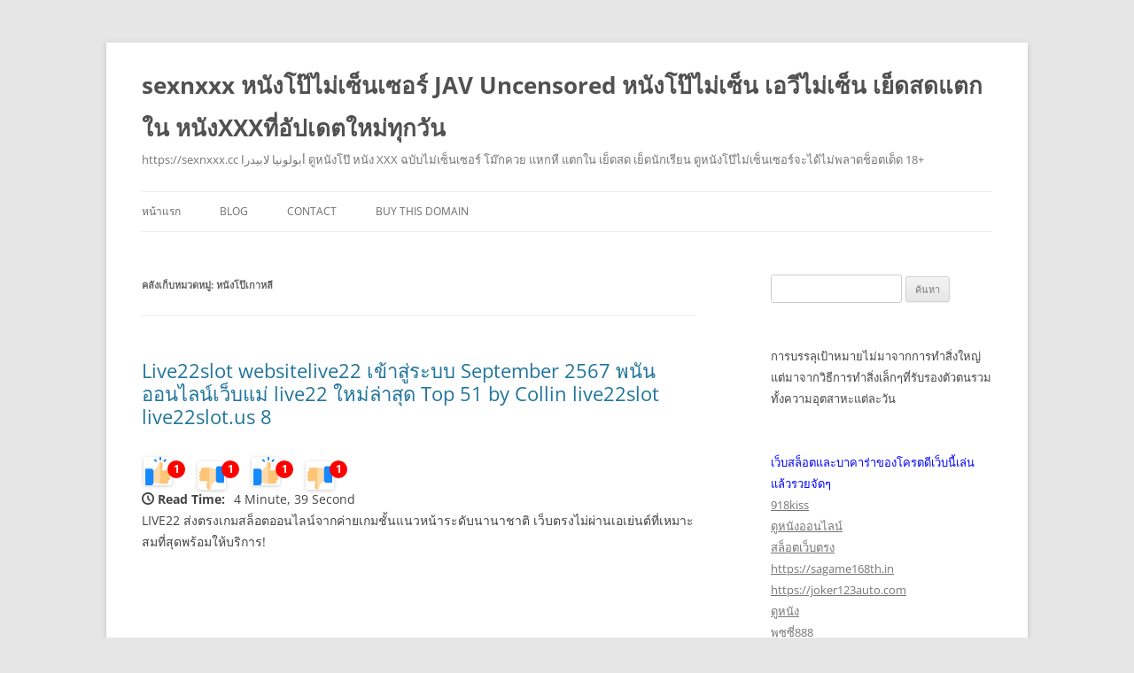

--- FILE ---
content_type: text/html; charset=UTF-8
request_url: https://sexnxxx.cc/category/%E0%B8%AB%E0%B8%99%E0%B8%B1%E0%B8%87%E0%B9%82%E0%B8%9B%E0%B9%8A%E0%B9%80%E0%B8%81%E0%B8%B2%E0%B8%AB%E0%B8%A5%E0%B8%B5/
body_size: 30701
content:
<!DOCTYPE html>
<!--[if IE 7]>
<html class="ie ie7" lang="th">
<![endif]-->
<!--[if IE 8]>
<html class="ie ie8" lang="th">
<![endif]-->
<!--[if !(IE 7) & !(IE 8)]><!-->
<html lang="th">
<!--<![endif]-->
<head>
<meta charset="UTF-8" />
<meta name="viewport" content="width=device-width" />
<title>หนังโป๊เกาหลี Archives - sexnxxx หนังโป๊ไม่เซ็นเซอร์ JAV Uncensored หนังโป๊ไม่เซ็น เอวีไม่เซ็น เย็ดสดแตกใน หนังXXXที่อัปเดตใหม่ทุกวัน</title>
<link rel="profile" href="https://gmpg.org/xfn/11" />
<link rel="pingback" href="https://sexnxxx.cc/xmlrpc.php">
<!--[if lt IE 9]>
<script src="https://sexnxxx.cc/wp-content/themes/twentytwelve/js/html5.js?ver=3.7.0" type="text/javascript"></script>
<![endif]-->
<meta name='robots' content='index, follow, max-image-preview:large, max-snippet:-1, max-video-preview:-1' />

	<!-- This site is optimized with the Yoast SEO Premium plugin v19.2.1 (Yoast SEO v26.8) - https://yoast.com/product/yoast-seo-premium-wordpress/ -->
	<link rel="canonical" href="https://sexnxxx.cc/category/หนังโป๊เกาหลี/" />
	<meta property="og:locale" content="th_TH" />
	<meta property="og:type" content="article" />
	<meta property="og:title" content="หนังโป๊เกาหลี Archives" />
	<meta property="og:url" content="https://sexnxxx.cc/category/หนังโป๊เกาหลี/" />
	<meta property="og:site_name" content="sexnxxx หนังโป๊ไม่เซ็นเซอร์ JAV Uncensored หนังโป๊ไม่เซ็น เอวีไม่เซ็น เย็ดสดแตกใน หนังXXXที่อัปเดตใหม่ทุกวัน" />
	<meta name="twitter:card" content="summary_large_image" />
	<script type="application/ld+json" class="yoast-schema-graph">{"@context":"https://schema.org","@graph":[{"@type":"CollectionPage","@id":"https://sexnxxx.cc/category/%e0%b8%ab%e0%b8%99%e0%b8%b1%e0%b8%87%e0%b9%82%e0%b8%9b%e0%b9%8a%e0%b9%80%e0%b8%81%e0%b8%b2%e0%b8%ab%e0%b8%a5%e0%b8%b5/","url":"https://sexnxxx.cc/category/%e0%b8%ab%e0%b8%99%e0%b8%b1%e0%b8%87%e0%b9%82%e0%b8%9b%e0%b9%8a%e0%b9%80%e0%b8%81%e0%b8%b2%e0%b8%ab%e0%b8%a5%e0%b8%b5/","name":"หนังโป๊เกาหลี Archives - sexnxxx หนังโป๊ไม่เซ็นเซอร์ JAV Uncensored หนังโป๊ไม่เซ็น เอวีไม่เซ็น เย็ดสดแตกใน หนังXXXที่อัปเดตใหม่ทุกวัน","isPartOf":{"@id":"https://sexnxxx.cc/#website"},"breadcrumb":{"@id":"https://sexnxxx.cc/category/%e0%b8%ab%e0%b8%99%e0%b8%b1%e0%b8%87%e0%b9%82%e0%b8%9b%e0%b9%8a%e0%b9%80%e0%b8%81%e0%b8%b2%e0%b8%ab%e0%b8%a5%e0%b8%b5/#breadcrumb"},"inLanguage":"th"},{"@type":"BreadcrumbList","@id":"https://sexnxxx.cc/category/%e0%b8%ab%e0%b8%99%e0%b8%b1%e0%b8%87%e0%b9%82%e0%b8%9b%e0%b9%8a%e0%b9%80%e0%b8%81%e0%b8%b2%e0%b8%ab%e0%b8%a5%e0%b8%b5/#breadcrumb","itemListElement":[{"@type":"ListItem","position":1,"name":"Home","item":"https://sexnxxx.cc/"},{"@type":"ListItem","position":2,"name":"หนังโป๊เกาหลี"}]},{"@type":"WebSite","@id":"https://sexnxxx.cc/#website","url":"https://sexnxxx.cc/","name":"sexnxxx หนังโป๊ไม่เซ็นเซอร์ JAV Uncensored หนังโป๊ไม่เซ็น เอวีไม่เซ็น เย็ดสดแตกใน หนังXXXที่อัปเดตใหม่ทุกวัน","description":"https://sexnxxx.cc أبولونيا لابيدرا ดูหนังโป๊ หนัง XXX ฉบับไม่เซ็นเซอร์ โม๊กควย แหกหี แตกใน เย็ดสด เย็ดนักเรียน ดูหนังโป๊ไม่เซ็นเซอร์จะได้ไม่พลาดช็อตเด็ด 18+","potentialAction":[{"@type":"SearchAction","target":{"@type":"EntryPoint","urlTemplate":"https://sexnxxx.cc/?s={search_term_string}"},"query-input":{"@type":"PropertyValueSpecification","valueRequired":true,"valueName":"search_term_string"}}],"inLanguage":"th"}]}</script>
	<!-- / Yoast SEO Premium plugin. -->


<link rel="alternate" type="application/rss+xml" title="sexnxxx หนังโป๊ไม่เซ็นเซอร์ JAV Uncensored หนังโป๊ไม่เซ็น เอวีไม่เซ็น เย็ดสดแตกใน หนังXXXที่อัปเดตใหม่ทุกวัน &raquo; ฟีด" href="https://sexnxxx.cc/feed/" />
<link rel="alternate" type="application/rss+xml" title="sexnxxx หนังโป๊ไม่เซ็นเซอร์ JAV Uncensored หนังโป๊ไม่เซ็น เอวีไม่เซ็น เย็ดสดแตกใน หนังXXXที่อัปเดตใหม่ทุกวัน &raquo; ฟีดความเห็น" href="https://sexnxxx.cc/comments/feed/" />
<link rel="alternate" type="application/rss+xml" title="sexnxxx หนังโป๊ไม่เซ็นเซอร์ JAV Uncensored หนังโป๊ไม่เซ็น เอวีไม่เซ็น เย็ดสดแตกใน หนังXXXที่อัปเดตใหม่ทุกวัน &raquo; หนังโป๊เกาหลี ฟีดหมวดหมู่" href="https://sexnxxx.cc/category/%e0%b8%ab%e0%b8%99%e0%b8%b1%e0%b8%87%e0%b9%82%e0%b8%9b%e0%b9%8a%e0%b9%80%e0%b8%81%e0%b8%b2%e0%b8%ab%e0%b8%a5%e0%b8%b5/feed/" />
<style id='wp-img-auto-sizes-contain-inline-css' type='text/css'>
img:is([sizes=auto i],[sizes^="auto," i]){contain-intrinsic-size:3000px 1500px}
/*# sourceURL=wp-img-auto-sizes-contain-inline-css */
</style>
<style id='wp-emoji-styles-inline-css' type='text/css'>

	img.wp-smiley, img.emoji {
		display: inline !important;
		border: none !important;
		box-shadow: none !important;
		height: 1em !important;
		width: 1em !important;
		margin: 0 0.07em !important;
		vertical-align: -0.1em !important;
		background: none !important;
		padding: 0 !important;
	}
/*# sourceURL=wp-emoji-styles-inline-css */
</style>
<style id='wp-block-library-inline-css' type='text/css'>
:root{--wp-block-synced-color:#7a00df;--wp-block-synced-color--rgb:122,0,223;--wp-bound-block-color:var(--wp-block-synced-color);--wp-editor-canvas-background:#ddd;--wp-admin-theme-color:#007cba;--wp-admin-theme-color--rgb:0,124,186;--wp-admin-theme-color-darker-10:#006ba1;--wp-admin-theme-color-darker-10--rgb:0,107,160.5;--wp-admin-theme-color-darker-20:#005a87;--wp-admin-theme-color-darker-20--rgb:0,90,135;--wp-admin-border-width-focus:2px}@media (min-resolution:192dpi){:root{--wp-admin-border-width-focus:1.5px}}.wp-element-button{cursor:pointer}:root .has-very-light-gray-background-color{background-color:#eee}:root .has-very-dark-gray-background-color{background-color:#313131}:root .has-very-light-gray-color{color:#eee}:root .has-very-dark-gray-color{color:#313131}:root .has-vivid-green-cyan-to-vivid-cyan-blue-gradient-background{background:linear-gradient(135deg,#00d084,#0693e3)}:root .has-purple-crush-gradient-background{background:linear-gradient(135deg,#34e2e4,#4721fb 50%,#ab1dfe)}:root .has-hazy-dawn-gradient-background{background:linear-gradient(135deg,#faaca8,#dad0ec)}:root .has-subdued-olive-gradient-background{background:linear-gradient(135deg,#fafae1,#67a671)}:root .has-atomic-cream-gradient-background{background:linear-gradient(135deg,#fdd79a,#004a59)}:root .has-nightshade-gradient-background{background:linear-gradient(135deg,#330968,#31cdcf)}:root .has-midnight-gradient-background{background:linear-gradient(135deg,#020381,#2874fc)}:root{--wp--preset--font-size--normal:16px;--wp--preset--font-size--huge:42px}.has-regular-font-size{font-size:1em}.has-larger-font-size{font-size:2.625em}.has-normal-font-size{font-size:var(--wp--preset--font-size--normal)}.has-huge-font-size{font-size:var(--wp--preset--font-size--huge)}.has-text-align-center{text-align:center}.has-text-align-left{text-align:left}.has-text-align-right{text-align:right}.has-fit-text{white-space:nowrap!important}#end-resizable-editor-section{display:none}.aligncenter{clear:both}.items-justified-left{justify-content:flex-start}.items-justified-center{justify-content:center}.items-justified-right{justify-content:flex-end}.items-justified-space-between{justify-content:space-between}.screen-reader-text{border:0;clip-path:inset(50%);height:1px;margin:-1px;overflow:hidden;padding:0;position:absolute;width:1px;word-wrap:normal!important}.screen-reader-text:focus{background-color:#ddd;clip-path:none;color:#444;display:block;font-size:1em;height:auto;left:5px;line-height:normal;padding:15px 23px 14px;text-decoration:none;top:5px;width:auto;z-index:100000}html :where(.has-border-color){border-style:solid}html :where([style*=border-top-color]){border-top-style:solid}html :where([style*=border-right-color]){border-right-style:solid}html :where([style*=border-bottom-color]){border-bottom-style:solid}html :where([style*=border-left-color]){border-left-style:solid}html :where([style*=border-width]){border-style:solid}html :where([style*=border-top-width]){border-top-style:solid}html :where([style*=border-right-width]){border-right-style:solid}html :where([style*=border-bottom-width]){border-bottom-style:solid}html :where([style*=border-left-width]){border-left-style:solid}html :where(img[class*=wp-image-]){height:auto;max-width:100%}:where(figure){margin:0 0 1em}html :where(.is-position-sticky){--wp-admin--admin-bar--position-offset:var(--wp-admin--admin-bar--height,0px)}@media screen and (max-width:600px){html :where(.is-position-sticky){--wp-admin--admin-bar--position-offset:0px}}

/*# sourceURL=wp-block-library-inline-css */
</style><style id='global-styles-inline-css' type='text/css'>
:root{--wp--preset--aspect-ratio--square: 1;--wp--preset--aspect-ratio--4-3: 4/3;--wp--preset--aspect-ratio--3-4: 3/4;--wp--preset--aspect-ratio--3-2: 3/2;--wp--preset--aspect-ratio--2-3: 2/3;--wp--preset--aspect-ratio--16-9: 16/9;--wp--preset--aspect-ratio--9-16: 9/16;--wp--preset--color--black: #000000;--wp--preset--color--cyan-bluish-gray: #abb8c3;--wp--preset--color--white: #fff;--wp--preset--color--pale-pink: #f78da7;--wp--preset--color--vivid-red: #cf2e2e;--wp--preset--color--luminous-vivid-orange: #ff6900;--wp--preset--color--luminous-vivid-amber: #fcb900;--wp--preset--color--light-green-cyan: #7bdcb5;--wp--preset--color--vivid-green-cyan: #00d084;--wp--preset--color--pale-cyan-blue: #8ed1fc;--wp--preset--color--vivid-cyan-blue: #0693e3;--wp--preset--color--vivid-purple: #9b51e0;--wp--preset--color--blue: #21759b;--wp--preset--color--dark-gray: #444;--wp--preset--color--medium-gray: #9f9f9f;--wp--preset--color--light-gray: #e6e6e6;--wp--preset--gradient--vivid-cyan-blue-to-vivid-purple: linear-gradient(135deg,rgb(6,147,227) 0%,rgb(155,81,224) 100%);--wp--preset--gradient--light-green-cyan-to-vivid-green-cyan: linear-gradient(135deg,rgb(122,220,180) 0%,rgb(0,208,130) 100%);--wp--preset--gradient--luminous-vivid-amber-to-luminous-vivid-orange: linear-gradient(135deg,rgb(252,185,0) 0%,rgb(255,105,0) 100%);--wp--preset--gradient--luminous-vivid-orange-to-vivid-red: linear-gradient(135deg,rgb(255,105,0) 0%,rgb(207,46,46) 100%);--wp--preset--gradient--very-light-gray-to-cyan-bluish-gray: linear-gradient(135deg,rgb(238,238,238) 0%,rgb(169,184,195) 100%);--wp--preset--gradient--cool-to-warm-spectrum: linear-gradient(135deg,rgb(74,234,220) 0%,rgb(151,120,209) 20%,rgb(207,42,186) 40%,rgb(238,44,130) 60%,rgb(251,105,98) 80%,rgb(254,248,76) 100%);--wp--preset--gradient--blush-light-purple: linear-gradient(135deg,rgb(255,206,236) 0%,rgb(152,150,240) 100%);--wp--preset--gradient--blush-bordeaux: linear-gradient(135deg,rgb(254,205,165) 0%,rgb(254,45,45) 50%,rgb(107,0,62) 100%);--wp--preset--gradient--luminous-dusk: linear-gradient(135deg,rgb(255,203,112) 0%,rgb(199,81,192) 50%,rgb(65,88,208) 100%);--wp--preset--gradient--pale-ocean: linear-gradient(135deg,rgb(255,245,203) 0%,rgb(182,227,212) 50%,rgb(51,167,181) 100%);--wp--preset--gradient--electric-grass: linear-gradient(135deg,rgb(202,248,128) 0%,rgb(113,206,126) 100%);--wp--preset--gradient--midnight: linear-gradient(135deg,rgb(2,3,129) 0%,rgb(40,116,252) 100%);--wp--preset--font-size--small: 13px;--wp--preset--font-size--medium: 20px;--wp--preset--font-size--large: 36px;--wp--preset--font-size--x-large: 42px;--wp--preset--spacing--20: 0.44rem;--wp--preset--spacing--30: 0.67rem;--wp--preset--spacing--40: 1rem;--wp--preset--spacing--50: 1.5rem;--wp--preset--spacing--60: 2.25rem;--wp--preset--spacing--70: 3.38rem;--wp--preset--spacing--80: 5.06rem;--wp--preset--shadow--natural: 6px 6px 9px rgba(0, 0, 0, 0.2);--wp--preset--shadow--deep: 12px 12px 50px rgba(0, 0, 0, 0.4);--wp--preset--shadow--sharp: 6px 6px 0px rgba(0, 0, 0, 0.2);--wp--preset--shadow--outlined: 6px 6px 0px -3px rgb(255, 255, 255), 6px 6px rgb(0, 0, 0);--wp--preset--shadow--crisp: 6px 6px 0px rgb(0, 0, 0);}:where(.is-layout-flex){gap: 0.5em;}:where(.is-layout-grid){gap: 0.5em;}body .is-layout-flex{display: flex;}.is-layout-flex{flex-wrap: wrap;align-items: center;}.is-layout-flex > :is(*, div){margin: 0;}body .is-layout-grid{display: grid;}.is-layout-grid > :is(*, div){margin: 0;}:where(.wp-block-columns.is-layout-flex){gap: 2em;}:where(.wp-block-columns.is-layout-grid){gap: 2em;}:where(.wp-block-post-template.is-layout-flex){gap: 1.25em;}:where(.wp-block-post-template.is-layout-grid){gap: 1.25em;}.has-black-color{color: var(--wp--preset--color--black) !important;}.has-cyan-bluish-gray-color{color: var(--wp--preset--color--cyan-bluish-gray) !important;}.has-white-color{color: var(--wp--preset--color--white) !important;}.has-pale-pink-color{color: var(--wp--preset--color--pale-pink) !important;}.has-vivid-red-color{color: var(--wp--preset--color--vivid-red) !important;}.has-luminous-vivid-orange-color{color: var(--wp--preset--color--luminous-vivid-orange) !important;}.has-luminous-vivid-amber-color{color: var(--wp--preset--color--luminous-vivid-amber) !important;}.has-light-green-cyan-color{color: var(--wp--preset--color--light-green-cyan) !important;}.has-vivid-green-cyan-color{color: var(--wp--preset--color--vivid-green-cyan) !important;}.has-pale-cyan-blue-color{color: var(--wp--preset--color--pale-cyan-blue) !important;}.has-vivid-cyan-blue-color{color: var(--wp--preset--color--vivid-cyan-blue) !important;}.has-vivid-purple-color{color: var(--wp--preset--color--vivid-purple) !important;}.has-black-background-color{background-color: var(--wp--preset--color--black) !important;}.has-cyan-bluish-gray-background-color{background-color: var(--wp--preset--color--cyan-bluish-gray) !important;}.has-white-background-color{background-color: var(--wp--preset--color--white) !important;}.has-pale-pink-background-color{background-color: var(--wp--preset--color--pale-pink) !important;}.has-vivid-red-background-color{background-color: var(--wp--preset--color--vivid-red) !important;}.has-luminous-vivid-orange-background-color{background-color: var(--wp--preset--color--luminous-vivid-orange) !important;}.has-luminous-vivid-amber-background-color{background-color: var(--wp--preset--color--luminous-vivid-amber) !important;}.has-light-green-cyan-background-color{background-color: var(--wp--preset--color--light-green-cyan) !important;}.has-vivid-green-cyan-background-color{background-color: var(--wp--preset--color--vivid-green-cyan) !important;}.has-pale-cyan-blue-background-color{background-color: var(--wp--preset--color--pale-cyan-blue) !important;}.has-vivid-cyan-blue-background-color{background-color: var(--wp--preset--color--vivid-cyan-blue) !important;}.has-vivid-purple-background-color{background-color: var(--wp--preset--color--vivid-purple) !important;}.has-black-border-color{border-color: var(--wp--preset--color--black) !important;}.has-cyan-bluish-gray-border-color{border-color: var(--wp--preset--color--cyan-bluish-gray) !important;}.has-white-border-color{border-color: var(--wp--preset--color--white) !important;}.has-pale-pink-border-color{border-color: var(--wp--preset--color--pale-pink) !important;}.has-vivid-red-border-color{border-color: var(--wp--preset--color--vivid-red) !important;}.has-luminous-vivid-orange-border-color{border-color: var(--wp--preset--color--luminous-vivid-orange) !important;}.has-luminous-vivid-amber-border-color{border-color: var(--wp--preset--color--luminous-vivid-amber) !important;}.has-light-green-cyan-border-color{border-color: var(--wp--preset--color--light-green-cyan) !important;}.has-vivid-green-cyan-border-color{border-color: var(--wp--preset--color--vivid-green-cyan) !important;}.has-pale-cyan-blue-border-color{border-color: var(--wp--preset--color--pale-cyan-blue) !important;}.has-vivid-cyan-blue-border-color{border-color: var(--wp--preset--color--vivid-cyan-blue) !important;}.has-vivid-purple-border-color{border-color: var(--wp--preset--color--vivid-purple) !important;}.has-vivid-cyan-blue-to-vivid-purple-gradient-background{background: var(--wp--preset--gradient--vivid-cyan-blue-to-vivid-purple) !important;}.has-light-green-cyan-to-vivid-green-cyan-gradient-background{background: var(--wp--preset--gradient--light-green-cyan-to-vivid-green-cyan) !important;}.has-luminous-vivid-amber-to-luminous-vivid-orange-gradient-background{background: var(--wp--preset--gradient--luminous-vivid-amber-to-luminous-vivid-orange) !important;}.has-luminous-vivid-orange-to-vivid-red-gradient-background{background: var(--wp--preset--gradient--luminous-vivid-orange-to-vivid-red) !important;}.has-very-light-gray-to-cyan-bluish-gray-gradient-background{background: var(--wp--preset--gradient--very-light-gray-to-cyan-bluish-gray) !important;}.has-cool-to-warm-spectrum-gradient-background{background: var(--wp--preset--gradient--cool-to-warm-spectrum) !important;}.has-blush-light-purple-gradient-background{background: var(--wp--preset--gradient--blush-light-purple) !important;}.has-blush-bordeaux-gradient-background{background: var(--wp--preset--gradient--blush-bordeaux) !important;}.has-luminous-dusk-gradient-background{background: var(--wp--preset--gradient--luminous-dusk) !important;}.has-pale-ocean-gradient-background{background: var(--wp--preset--gradient--pale-ocean) !important;}.has-electric-grass-gradient-background{background: var(--wp--preset--gradient--electric-grass) !important;}.has-midnight-gradient-background{background: var(--wp--preset--gradient--midnight) !important;}.has-small-font-size{font-size: var(--wp--preset--font-size--small) !important;}.has-medium-font-size{font-size: var(--wp--preset--font-size--medium) !important;}.has-large-font-size{font-size: var(--wp--preset--font-size--large) !important;}.has-x-large-font-size{font-size: var(--wp--preset--font-size--x-large) !important;}
/*# sourceURL=global-styles-inline-css */
</style>

<style id='classic-theme-styles-inline-css' type='text/css'>
/*! This file is auto-generated */
.wp-block-button__link{color:#fff;background-color:#32373c;border-radius:9999px;box-shadow:none;text-decoration:none;padding:calc(.667em + 2px) calc(1.333em + 2px);font-size:1.125em}.wp-block-file__button{background:#32373c;color:#fff;text-decoration:none}
/*# sourceURL=/wp-includes/css/classic-themes.min.css */
</style>
<link rel='stylesheet' id='dashicons-css' href='https://sexnxxx.cc/wp-includes/css/dashicons.min.css?ver=6.9' type='text/css' media='all' />
<link rel='stylesheet' id='admin-bar-css' href='https://sexnxxx.cc/wp-includes/css/admin-bar.min.css?ver=6.9' type='text/css' media='all' />
<style id='admin-bar-inline-css' type='text/css'>

    /* Hide CanvasJS credits for P404 charts specifically */
    #p404RedirectChart .canvasjs-chart-credit {
        display: none !important;
    }
    
    #p404RedirectChart canvas {
        border-radius: 6px;
    }

    .p404-redirect-adminbar-weekly-title {
        font-weight: bold;
        font-size: 14px;
        color: #fff;
        margin-bottom: 6px;
    }

    #wpadminbar #wp-admin-bar-p404_free_top_button .ab-icon:before {
        content: "\f103";
        color: #dc3545;
        top: 3px;
    }
    
    #wp-admin-bar-p404_free_top_button .ab-item {
        min-width: 80px !important;
        padding: 0px !important;
    }
    
    /* Ensure proper positioning and z-index for P404 dropdown */
    .p404-redirect-adminbar-dropdown-wrap { 
        min-width: 0; 
        padding: 0;
        position: static !important;
    }
    
    #wpadminbar #wp-admin-bar-p404_free_top_button_dropdown {
        position: static !important;
    }
    
    #wpadminbar #wp-admin-bar-p404_free_top_button_dropdown .ab-item {
        padding: 0 !important;
        margin: 0 !important;
    }
    
    .p404-redirect-dropdown-container {
        min-width: 340px;
        padding: 18px 18px 12px 18px;
        background: #23282d !important;
        color: #fff;
        border-radius: 12px;
        box-shadow: 0 8px 32px rgba(0,0,0,0.25);
        margin-top: 10px;
        position: relative !important;
        z-index: 999999 !important;
        display: block !important;
        border: 1px solid #444;
    }
    
    /* Ensure P404 dropdown appears on hover */
    #wpadminbar #wp-admin-bar-p404_free_top_button .p404-redirect-dropdown-container { 
        display: none !important;
    }
    
    #wpadminbar #wp-admin-bar-p404_free_top_button:hover .p404-redirect-dropdown-container { 
        display: block !important;
    }
    
    #wpadminbar #wp-admin-bar-p404_free_top_button:hover #wp-admin-bar-p404_free_top_button_dropdown .p404-redirect-dropdown-container {
        display: block !important;
    }
    
    .p404-redirect-card {
        background: #2c3338;
        border-radius: 8px;
        padding: 18px 18px 12px 18px;
        box-shadow: 0 2px 8px rgba(0,0,0,0.07);
        display: flex;
        flex-direction: column;
        align-items: flex-start;
        border: 1px solid #444;
    }
    
    .p404-redirect-btn {
        display: inline-block;
        background: #dc3545;
        color: #fff !important;
        font-weight: bold;
        padding: 5px 22px;
        border-radius: 8px;
        text-decoration: none;
        font-size: 17px;
        transition: background 0.2s, box-shadow 0.2s;
        margin-top: 8px;
        box-shadow: 0 2px 8px rgba(220,53,69,0.15);
        text-align: center;
        line-height: 1.6;
    }
    
    .p404-redirect-btn:hover {
        background: #c82333;
        color: #fff !important;
        box-shadow: 0 4px 16px rgba(220,53,69,0.25);
    }
    
    /* Prevent conflicts with other admin bar dropdowns */
    #wpadminbar .ab-top-menu > li:hover > .ab-item,
    #wpadminbar .ab-top-menu > li.hover > .ab-item {
        z-index: auto;
    }
    
    #wpadminbar #wp-admin-bar-p404_free_top_button:hover > .ab-item {
        z-index: 999998 !important;
    }
    
/*# sourceURL=admin-bar-inline-css */
</style>
<link rel='stylesheet' id='contact-form-7-css' href='https://sexnxxx.cc/wp-content/plugins/contact-form-7/includes/css/styles.css?ver=6.1.4' type='text/css' media='all' />
<link rel='stylesheet' id='PageBuilderSandwich-css' href='https://sexnxxx.cc/wp-content/plugins/page-builder-sandwich/page_builder_sandwich/css/style.min.css?ver=5.1.0' type='text/css' media='all' />
<link rel='stylesheet' id='tranzly-css' href='https://sexnxxx.cc/wp-content/plugins/tranzly/includes/assets/css/tranzly.css?ver=2.0.0' type='text/css' media='all' />
<link rel='stylesheet' id='wp-show-posts-css' href='https://sexnxxx.cc/wp-content/plugins/wp-show-posts/css/wp-show-posts-min.css?ver=1.1.6' type='text/css' media='all' />
<link rel='stylesheet' id='twentytwelve-fonts-css' href='https://sexnxxx.cc/wp-content/themes/twentytwelve/fonts/font-open-sans.css?ver=20230328' type='text/css' media='all' />
<link rel='stylesheet' id='twentytwelve-style-css' href='https://sexnxxx.cc/wp-content/themes/twentytwelve/style.css?ver=20230808' type='text/css' media='all' />
<link rel='stylesheet' id='twentytwelve-block-style-css' href='https://sexnxxx.cc/wp-content/themes/twentytwelve/css/blocks.css?ver=20230213' type='text/css' media='all' />
<link rel='stylesheet' id='booster-extension-social-icons-css' href='https://sexnxxx.cc/wp-content/plugins/booster-extension/assets/css/social-icons.min.css?ver=6.9' type='text/css' media='all' />
<link rel='stylesheet' id='booster-extension-style-css' href='https://sexnxxx.cc/wp-content/plugins/booster-extension/assets/css/style.css?ver=6.9' type='text/css' media='all' />
<script type="text/javascript" id="PageBuilderSandwich-js-extra">
/* <![CDATA[ */
var pbsFrontendParams = {"theme_name":"twenty-twelve","map_api_key":""};
//# sourceURL=PageBuilderSandwich-js-extra
/* ]]> */
</script>
<script type="text/javascript" src="https://sexnxxx.cc/wp-content/plugins/page-builder-sandwich/page_builder_sandwich/js/min/frontend-min.js?ver=5.1.0" id="PageBuilderSandwich-js"></script>
<script type="text/javascript" src="https://sexnxxx.cc/wp-includes/js/jquery/jquery.min.js?ver=3.7.1" id="jquery-core-js"></script>
<script type="text/javascript" src="https://sexnxxx.cc/wp-includes/js/jquery/jquery-migrate.min.js?ver=3.4.1" id="jquery-migrate-js"></script>
<script type="text/javascript" id="tranzly-js-extra">
/* <![CDATA[ */
var tranzly_plugin_vars = {"ajaxurl":"https://sexnxxx.cc/wp-admin/admin-ajax.php","plugin_url":"https://sexnxxx.cc/wp-content/plugins/tranzly/includes/","site_url":"https://sexnxxx.cc"};
//# sourceURL=tranzly-js-extra
/* ]]> */
</script>
<script type="text/javascript" src="https://sexnxxx.cc/wp-content/plugins/tranzly/includes/assets/js/tranzly.js?ver=2.0.0" id="tranzly-js"></script>
<link rel="https://api.w.org/" href="https://sexnxxx.cc/wp-json/" /><link rel="alternate" title="JSON" type="application/json" href="https://sexnxxx.cc/wp-json/wp/v2/categories/15" /><link rel="EditURI" type="application/rsd+xml" title="RSD" href="https://sexnxxx.cc/xmlrpc.php?rsd" />
<meta name="generator" content="WordPress 6.9" />
<style type="text/css">.recentcomments a{display:inline !important;padding:0 !important;margin:0 !important;}</style></head>

<body class="archive category category-15 wp-embed-responsive wp-theme-twentytwelve booster-extension custom-font-enabled single-author">
<div id="page" class="hfeed site">
	<header id="masthead" class="site-header">
		<hgroup>
			<h1 class="site-title"><a href="https://sexnxxx.cc/" rel="home">sexnxxx หนังโป๊ไม่เซ็นเซอร์ JAV Uncensored หนังโป๊ไม่เซ็น เอวีไม่เซ็น เย็ดสดแตกใน หนังXXXที่อัปเดตใหม่ทุกวัน</a></h1>
			<h2 class="site-description">https://sexnxxx.cc أبولونيا لابيدرا ดูหนังโป๊ หนัง XXX ฉบับไม่เซ็นเซอร์ โม๊กควย แหกหี แตกใน เย็ดสด เย็ดนักเรียน ดูหนังโป๊ไม่เซ็นเซอร์จะได้ไม่พลาดช็อตเด็ด 18+</h2>
		</hgroup>

		<nav id="site-navigation" class="main-navigation">
			<button class="menu-toggle">เมนู</button>
			<a class="assistive-text" href="#content">ข้ามไปยังเนื้อหา</a>
			<div class="menu-menu-1-container"><ul id="menu-menu-1" class="nav-menu"><li id="menu-item-55" class="menu-item menu-item-type-custom menu-item-object-custom menu-item-home menu-item-55"><a href="https://sexnxxx.cc/">หน้าแรก</a></li>
<li id="menu-item-56" class="menu-item menu-item-type-post_type menu-item-object-page menu-item-56"><a href="https://sexnxxx.cc/blog/">Blog</a></li>
<li id="menu-item-57" class="menu-item menu-item-type-post_type menu-item-object-page menu-item-57"><a href="https://sexnxxx.cc/contact/">Contact</a></li>
<li id="menu-item-60" class="menu-item menu-item-type-custom menu-item-object-custom menu-item-60"><a href="https://sedo.com/search/details/?language=us&#038;domain=sexnxxx.cc">Buy this Domain</a></li>
</ul></div>		</nav><!-- #site-navigation -->

			</header><!-- #masthead -->

	<div id="main" class="wrapper">

	<section id="primary" class="site-content">
		<div id="content" role="main">

					<header class="archive-header">
				<h1 class="archive-title">
				คลังเก็บหมวดหมู่: <span>หนังโป๊เกาหลี</span>				</h1>

						</header><!-- .archive-header -->

			
	<article id="post-247" class="post-247 post type-post status-publish format-standard hentry category-live22 category-30 category-184 category-120 category-192 category-29 category-157 category-141 category-194 category-124 category-145 category-106 category-126 category-pg category-137 category-131 category-23 category-43 category-r category-x category-44 category-45 category-12 category-14 category-16 category-15 category-13 category-22 category-46 category-115 category-116 category-160 category-24 tag-live22 tag--live22">
				<header class="entry-header">
			
						<h1 class="entry-title">
				<a href="https://sexnxxx.cc/live22slot-websitelive22-%e0%b9%80%e0%b8%82%e0%b9%89%e0%b8%b2%e0%b8%aa%e0%b8%b9%e0%b9%88%e0%b8%a3%e0%b8%b0%e0%b8%9a%e0%b8%9a-september-2567-%e0%b8%9e%e0%b8%99%e0%b8%b1%e0%b8%99%e0%b8%ad%e0%b8%ad/" rel="bookmark">Live22slot websitelive22 เข้าสู่ระบบ September 2567 พนันออนไลน์เว็บแม่ live22 ใหม่ล่าสุด Top 51 by Collin live22slot live22slot.us 8</a>
			</h1>
								</header><!-- .entry-header -->

				<div class="entry-content">
			
			<div class="twp-like-dislike-button twp-like-dislike-thumb">

				
				<span data-id="247" id="twp-post-like" class="twp-post-like-dislike can-like">
		            <img src="https://sexnxxx.cc/wp-content/plugins/booster-extension//assets/icon/thumbs-up.svg" />		        </span>

				<span class="twp-like-count">
		            1		        </span>

				
				<span data-id="247" id="twp-post-dislike" class="twp-post-like-dislike can-dislike ">
		            <img src="https://sexnxxx.cc/wp-content/plugins/booster-extension//assets/icon/thumbs-down.svg" />		            
		        </span>

				<span class="twp-dislike-count">
		            1		        </span>

			</div>

		
			<div class="twp-like-dislike-button twp-like-dislike-thumb">

				
				<span data-id="247" id="twp-post-like" class="twp-post-like-dislike can-like">
		            <img src="https://sexnxxx.cc/wp-content/plugins/booster-extension//assets/icon/thumbs-up.svg" />		        </span>

				<span class="twp-like-count">
		            1		        </span>

				
				<span data-id="247" id="twp-post-dislike" class="twp-post-like-dislike can-dislike ">
		            <img src="https://sexnxxx.cc/wp-content/plugins/booster-extension//assets/icon/thumbs-down.svg" />		            
		        </span>

				<span class="twp-dislike-count">
		            1		        </span>

			</div>

		<div class='booster-block booster-read-block'>
                <div class="twp-read-time">
                	<i class="booster-icon twp-clock"></i> <span>Read Time:</span>4 Minute, 39 Second                </div>

            </div><div class="pbs-main-wrapper"><p>LIVE22 ส่งตรงเกมสล็อตออนไลน์จากค่ายเกมชั้นแนวหน้าระดับนานาชาติ เว็บตรงไม่ผ่านเอเย่นต์ที่เหมาะสมที่สุดพร้อมให้บริการ!</p>
<p><iframe loading="lazy" width="640" height="360" src="//www.youtube.com/embed/sfOJdaI4vPU" frameborder="0" allowfullscreen style="float:left;padding:10px 10px 10px 0px;border:0px;"></iframe>มาครับทุกคน! อย่าเสียโอกาสดีๆในการมาใช้บริการกับ live22 กันเลยครับ เพราะว่าถ้าเกิดคุณไม่ลองเวลานี้ล่ะก็ คุณจะเสียโอกาสสำหรับในการทำกำไรกับเว็บสล็อตlive22ที่ยอดเยี่ยมแน่ๆ เพราเราเป็นlive22slotเว็บไซต์ตรงแท้ 100% ไม่ผ่านเอเย่นต์ ไม่ผ่านตัวกลาง มาตรฐานเว็บตรงที่เยี่ยมที่สุดเวลานี้ มีเกมสล็อตออนไลน์จากค่ายเกมlive22slotชั้นนำระดับนานาชาติมากมายก่ายกอง มีเกมเปิดให้บริการมากกว่า 3,000 เกมบนเว็บไซต์ สามารถเล่นทางเข้า live22ได้ตลอด 24 ชั่วโมง มีโปรโมชั่นและกิจกรรมซัพพอร์ตการเล่นของคุณอย่างเต็มที่ ดูแลรวมทั้งบริการทุกระดับตรึงใจกับทีมแอดมินที่เหมาะสมที่สุด สนุกสนานกับการเล่นทางเข้า live22ได้แบบฟินๆทำกำไรได้แบบชิวๆถ้าเกิดคุณเลือกพวกเราขณะนี้ ค้ำประกันความชอบใจแน่นอน มาลงทะเบียนกับเรากันเลย เลทโก!</p>
<p>เลือกใช้บริการกับสล็อตเว็บตรงไม่ผ่านเอเย่นต์จาก LIVE22SLOT การันตีคุณสมบัติที่เหมาะสมที่สุดจากเว็บตรงได้เลย!</p>
<p>ผมขอการันตี นั่งจนถึง และนอนจนกระทั่งเลยจ้านะครับว่า การเข้ามาใช้บริการกับสล็อตlive22เว็บตรงไม่ผ่านเอเย่นต์อย่างเรา สล็อตlive22 จะช่วยให้คุณเจอกับประสบการณ์การเล่นlive22slotที่เหมาะสมที่สุดได้อย่างแน่แท้นะครับ เพราะว่าการเลือกใช้บริการกับเว็บไซต์ที่ดีและมีคุณภาพนั้น มีส่วนสำคัญสำหรับในการเล่นlive22แบบเต็มๆคุณลองนึกดูดูสินะครับ ถึงแม้ว่าจะคุณดวงดีขนาดไหน หรือมีฝีมือสำหรับเพื่อการเล่นสล็อตออนไลน์มากแค่ไหน ถ้าคุณเลือกใช้บริการกับเว็บไซต์ที่ไร้คุณภาพ ไม่มีการรับรองที่ถูก ถ้าหากคุณสามารถได้กำไรได้แล้ว คุณจะมั่นอกมั่นใจได้ยังไงล่ะนะครับว่า คุณจะสามารถถอนเงินผลกำไรพวกนั้นออกมาได้?<br />
นั่นแหละขอรับคือสิ่งที่สำคัญที่สุดที่คุณควรที่จะทำการเลือกใช้บริการกับพวกเรา live22 บอกเลยว่า ไม่มีผิดหวังแน่ๆ มาดูกันเลยครับผม!</p>
<p>1. ความน่าวางใจและความปลอดภัยสูงจาก ทางเข้า LIVE22</p>
<p><img decoding="async" src="https://live22slot.us/wp-content/uploads/2022/02/Pro2.jpg" style="max-width:400px;float:left;padding:10px 10px 10px 0px;border:0px;"/>ถ้าหากคุณเลือกใช้บริการสล็อตlive22กับเว็บที่ไม่มีมาตรฐานแล้วก็ประสิทธิภาพ คุณก็ลืมเรื่องความน่าเชื่อถือแล้วก็ความปลอดภัย<br />
ไปได้เลยล่ะขอรับ เนื่องจากว่ามันไม่มีแน่ๆ การเลือกใช้บริการlive22slotกับเว็บไซต์พวกนี้จะทำให้คุณพะวักพะวงหน้าความฝันข้างหลังแน่ๆครับ เพราะว่าคุณไม่มีวันทราบเลยว่า วันไหนที่คุณสามารถทำกำไรได้เป็นจำนวนมากแล้วจะถอนกำไรออกมาได้ แต่ว่ากับการใช้บริการผ่านปากทางเข้า LIVE22 ของพวกเรานั้น การันตีความน่านับถือแล้วก็ความปลอดภัยสูงได้เลย เพราะว่าพวกเราเป็นเว็บตรงที่ได้รับลิขสิทธิ์แท้จากค่ายเกมlive22ชั้นนำระดับนานาชาติต่างๆจำนวนมาก รับประกันเลยว่า ยอดเท่าไหร่ก็ถอนได้ไม่อั้นแน่ๆครับ</p>
<p>2. สล็อตLIVE22 จัดเต็มทุกแนวเกมที่คุณจำต้องถูกใจ</p>
<p>จำเป็นต้องบอกเลยว่า นอกจากความน่าไว้ใจแล้วก็ความปลอดภัยที่พวกเรามอบให้กับคุณแล้ว สล็อตlive22 ของพวกเราก็เล็งเห็นถึงจุดสำคัญอีกเรื่องเลยก็คือ ความมากมายหลากหลายของเกมlive22ต่างๆแน่ๆขอรับว่า ในปัจจุบัน เกมสล็อตมีมากกว่า 8,000 เกม ซึ่งเว็บไซต์ของเราก็จัดว่าเป็นเลิศในผู้ให้บริการเกมที่เยอะที่สุดในไทยเลยก็ว่าได้ นั่นแหละขอรับคือส่วนสำคัญของการเปิดให้บริการlive22ที่เยี่ยมที่สุด ด้วยเหตุว่าพวกเราต้องการให้คุณได้เล่นเกมอะไรก็ได้ที่คุณอยากเล่น ทดลองเล่นเกมlive22slotแบบที่คุณชอบได้ตลอดเวลา ไม่ว่าจะเป็นเกมจากค่ายใดก็ตาม แต่การันตีเลยว่า มีครบทุกแนวเกมที่คุณจะต้องชอบแน่นอนนะครับ</p>
<p>3. มีโปรโมชั่นแล้วก็กิจกรรมมากมายก่ายกอง มาพร้อมการดูแลแบบครบจบ</p>
<p>ผมเชื่อว่า การให้บริการเกมlive22ที่ดี ส่วนสำคัญอีกอย่างเลยก็คือ การให้จิตใจ ซึ่งมันสามารถดูได้อย่างไม่ยากเย็นจากโปรโมชั่นรวมทั้งกิจกรรมต่างๆที่ดินเว็บมอบให้กับคุณ และเว็บไซต์live22ของเรานั้นจัดเต็มในเรื่องของโปรโมชั่นรวมทั้งกิจกรรมต่างๆอยู่แล้ว เพื่อให้ตอบปัญหากับไลฟ์สไตล์ในการเดิมพันของสมาชิกแต่ละคน นอกนั้น พวกเรายังตั้งใจในเรื่องที่เกี่ยวข้องกับการให้บริการอีกด้วย ทีมแอดมินของเราผ่านการฝึกอบรมมาอย่างดีเยี่ยม ไม่ว่าจะเกิดปัญหาใดๆแม้กระนั้น พวกเขาสามารถช่วยเหลือและก็แก้ปัญหาต่างๆให้กับคุณได้อย่างแน่นอนขอรับ นี่แหละครับผมเป็นตัวจริงเรื่องบริการ</p>
<p>สมัครเป็นสมาชิกใหม่กับเรา LIVE22 ได้แล้ววันนี้ สมัครเป็นสมาชิกได้ก่อนคนใดกันแน่ รับโปรโมชั่นฟินๆได้เลย สมัครเลย!</p>
<p><img decoding="async" src="https://live22slot.us/wp-content/uploads/2022/12/Pro5.jpg" style="max-width:450px;float:left;padding:10px 10px 10px 0px;border:0px;"/>เป็นไงบ้างขอรับกับบทความของพวกเรา สล็อตlive22 ผมบอกเลยว่า ยังมีจุดเด่นอีกเพียบเลยเยอะมากที่เราอยากให้คุณได้ลองมาสัมผัสด้วยตัวเอง นอกจากความน่าวางใจและความปลอดภัย ความหลากหลายของเกมทางเข้า live22  <a href="https://www.hardstyleradio.org/%E0%B8%AA%E0%B8%A5%E0%B9%87%E0%B8%AD%E0%B8%95live22-%E0%B9%80%E0%B8%A7%E0%B9%87%E0%B8%9A%E0%B8%AA%E0%B8%A5%E0%B9%87%E0%B8%AD%E0%B8%95%E0%B9%80%E0%B8%A7%E0%B9%87%E0%B8%9A%E0%B8%95%E0%B8%A3%E0%B8%87/">live22</a> และก็การให้บริการในแบบต่างๆที่เรามอบให้กับคุณ เรามั่นอกมั่นใจมากมายครับว่า ถ้าเกิดคุณได้ลองเข้ามาใช้บริการกับ สล็อต<a href="https://live22slot.us/">live22</a> มองสักครั้ง คุณจำเป็นจะต้องต้องใจอย่างแน่แท้ครับผม เนื่องจากว่าการเลือกใช้บริการกับเว็บสล็อตออนไลน์ในขณะนี้ คุณจะดูแค่การเลือกเกมสล็อตออนไลน์จากค่ายเกมlive22ที่ถูกใจอย่างเดียวไม่ได้แล้วล่ะครับผม คุณจำเป็นจะต้องมองส่วนประกอบอื่นๆของเว็บไซต์สล็อตlive22ด้วย ถ้าเกิดเว็บนั้นๆสามารถตอบปัญหาคุณได้จริงๆจะตัดสินใจในตอนนั้นก็ไม่สายแน่ๆ ถ้าเกิดคุณต้องการลองใช้บริการกับเรามองล่ะก็ มาเลยครับผม มาสมัครเป็นสมาชิกใหม่กับเราได้เลยในทันที สมัครสมาชิกใหม่ฟรี ไม่มีค่าใช้จ่ายใดๆทั้งมวล สมัครแล้วรับสิทธิพิเศษต่างๆได้อีกเพียบเลย เลือกlive22slotได้เลยในแบบของคุณ พอใจสมัครเป็นสมาชิก คลิกเลย!</p>
<p>live22 เข้าสู่ระบบ live22 live22slot.us 4 SEP 24 Collin casino online ทางเข้า live22มาแรงที่สุด Top 72</p>
<p><img decoding="async" src="https://live22slot.us/wp-content/uploads/2022/02/Pro3.jpg" style="max-width:450px;float:left;padding:10px 10px 10px 0px;border:0px;"/>ขอขอบคุณweb <a href="https://live22slot.us/">live22</a></p>
<p><a href="https://bit.ly/live22slot-us">https://bit.ly/live22slot-us</a></p>
<p><a href="https://rebrand.ly/live22slot-us">https://rebrand.ly/live22slot-us</a></p>
<p><a href="https://wow.in.th/live22slot-us">https://wow.in.th/live22slot-us</a></p>
<p><a href="http://gg.gg/live22slot-us">http://gg.gg/live22slot-us</a></p>
<p><iframe loading="lazy" width="640" height="360" src="//www.youtube.com/embed/8yIHjvQIt1E" frameborder="0" allowfullscreen style="float:left;padding:10px 10px 10px 0px;border:0px;"></iframe><a href="https://t.co/3ZRrET24RC">https://t.co/3ZRrET24RC</a></p>
</div>

		<div class="twp-social-share  booster-clear">

						    <header class="twp-plugin-title twp-share-title">
			        <h2>Share</h2>
			    </header>
			
		    <div class="twp-share-container">
				<div class="twp-social-icons twp-social-facebook">										<a class="twp-icon-holder" rel="nofollow"  onclick="twp_be_popup_new_window( event,'https://www.facebook.com/sharer/sharer.php?u=http://sexnxxx.cc/live22slot-websitelive22-%e0%b9%80%e0%b8%82%e0%b9%89%e0%b8%b2%e0%b8%aa%e0%b8%b9%e0%b9%88%e0%b8%a3%e0%b8%b0%e0%b8%9a%e0%b8%9a-september-2567-%e0%b8%9e%e0%b8%99%e0%b8%b1%e0%b8%99%e0%b8%ad%e0%b8%ad/'); "  href="https://www.facebook.com/sharer/sharer.php?u=http://sexnxxx.cc/live22slot-websitelive22-%e0%b9%80%e0%b8%82%e0%b9%89%e0%b8%b2%e0%b8%aa%e0%b8%b9%e0%b9%88%e0%b8%a3%e0%b8%b0%e0%b8%9a%e0%b8%9a-september-2567-%e0%b8%9e%e0%b8%99%e0%b8%b1%e0%b8%99%e0%b8%ad%e0%b8%ad/">
			                                <span class="twp-social-count"><span class="booster-svg-icon"><svg class="booster-svg" aria-hidden="true" role="img" focusable="false" viewbox="0 0 24 24" xmlns="http://www.w3.org/2000/svg" width="24" height="24"><path fill="currentColor" d="M 23.25 9 L 15 9 L 15 0.75 C 15 0.335938 14.664062 0 14.25 0 L 9.75 0 C 9.335938 0 9 0.335938 9 0.75 L 9 9 L 0.75 9 C 0.335938 9 0 9.335938 0 9.75 L 0 14.25 C 0 14.664062 0.335938 15 0.75 15 L 9 15 L 9 23.25 C 9 23.664062 9.335938 24 9.75 24 L 14.25 24 C 14.664062 24 15 23.664062 15 23.25 L 15 15 L 23.25 15 C 23.664062 15 24 14.664062 24 14.25 L 24 9.75 C 24 9.335938 23.664062 9 23.25 9 Z M 23.25 9"></path></svg></span></span>												<span class="twp-share-media">

													<span class="twp-share-label">
                                                        <span class="booster-svg-icon"><svg class="booster-svg" aria-hidden="true" role="img" focusable="false" viewbox="0 0 24 24" xmlns="http://www.w3.org/2000/svg" width="24" height="24"><path fill="currentColor" d="M22.675 0h-21.35c-.732 0-1.325.593-1.325 1.325v21.351c0 .731.593 1.324 1.325 1.324h11.495v-9.294h-3.128v-3.622h3.128v-2.671c0-3.1 1.893-4.788 4.659-4.788 1.325 0 2.463.099 2.795.143v3.24l-1.918.001c-1.504 0-1.795.715-1.795 1.763v2.313h3.587l-.467 3.622h-3.12v9.293h6.116c.73 0 1.323-.593 1.323-1.325v-21.35c0-.732-.593-1.325-1.325-1.325z"></path></svg></span>
				                                        <span class="twp-label-title">
				                                            Facebook				                                        </span>
				                                    </span>
												</span>
																					</a>
									</div><div class="twp-social-icons twp-social-twitter">										<a class="twp-icon-holder" rel="nofollow"  onclick="twp_be_popup_new_window( event,'https://twitter.com/intent/tweet?text=Live22slot%20websitelive22%20เข้าสู่ระบบ%20September%202567%20พนันออนไลน์เว็บแม่%20live22%20ใหม่ล่าสุด%20Top%2051%20by%20Collin%20live22slot%20live22slot.us%208&#038;url=http://sexnxxx.cc/live22slot-websitelive22-%e0%b9%80%e0%b8%82%e0%b9%89%e0%b8%b2%e0%b8%aa%e0%b8%b9%e0%b9%88%e0%b8%a3%e0%b8%b0%e0%b8%9a%e0%b8%9a-september-2567-%e0%b8%9e%e0%b8%99%e0%b8%b1%e0%b8%99%e0%b8%ad%e0%b8%ad/'); "  href="https://twitter.com/intent/tweet?text=Live22slot%20websitelive22%20เข้าสู่ระบบ%20September%202567%20พนันออนไลน์เว็บแม่%20live22%20ใหม่ล่าสุด%20Top%2051%20by%20Collin%20live22slot%20live22slot.us%208&#038;url=http://sexnxxx.cc/live22slot-websitelive22-%e0%b9%80%e0%b8%82%e0%b9%89%e0%b8%b2%e0%b8%aa%e0%b8%b9%e0%b9%88%e0%b8%a3%e0%b8%b0%e0%b8%9a%e0%b8%9a-september-2567-%e0%b8%9e%e0%b8%99%e0%b8%b1%e0%b8%99%e0%b8%ad%e0%b8%ad/">
			                                <span class="twp-social-count"><span class="booster-svg-icon"><svg class="booster-svg" aria-hidden="true" role="img" focusable="false" viewbox="0 0 24 24" xmlns="http://www.w3.org/2000/svg" width="24" height="24"><path fill="currentColor" d="M 23.25 9 L 15 9 L 15 0.75 C 15 0.335938 14.664062 0 14.25 0 L 9.75 0 C 9.335938 0 9 0.335938 9 0.75 L 9 9 L 0.75 9 C 0.335938 9 0 9.335938 0 9.75 L 0 14.25 C 0 14.664062 0.335938 15 0.75 15 L 9 15 L 9 23.25 C 9 23.664062 9.335938 24 9.75 24 L 14.25 24 C 14.664062 24 15 23.664062 15 23.25 L 15 15 L 23.25 15 C 23.664062 15 24 14.664062 24 14.25 L 24 9.75 C 24 9.335938 23.664062 9 23.25 9 Z M 23.25 9"></path></svg></span></span>												<span class="twp-share-media">
													<span class="twp-share-label">
                                                        <span class="booster-svg-icon"><svg class="booster-svg" aria-hidden="true" role="img" focusable="false" viewbox="0 0 24 24" xmlns="http://www.w3.org/2000/svg" width="24" height="24"><path fill="currentColor" d="M18.244 2.25h3.308l-7.227 8.26 8.502 11.24H16.17l-5.214-6.817L4.99 21.75H1.68l7.73-8.835L1.254 2.25H8.08l4.713 6.231zm-1.161 17.52h1.833L7.084 4.126H5.117z"></path></svg></span>
				                                        <span class="twp-label-title">
				                                            Twitter				                                        </span>
												    </span>
												</span>
																					</a>
									</div><div class="twp-social-icons twp-social-pinterest">										<a class="twp-icon-holder" rel="nofollow" href="javascript:twp_be_pinterest()">
											<span class="twp-social-count"><span class="booster-svg-icon"><svg class="booster-svg" aria-hidden="true" role="img" focusable="false" viewbox="0 0 24 24" xmlns="http://www.w3.org/2000/svg" width="24" height="24"><path fill="currentColor" d="M 23.25 9 L 15 9 L 15 0.75 C 15 0.335938 14.664062 0 14.25 0 L 9.75 0 C 9.335938 0 9 0.335938 9 0.75 L 9 9 L 0.75 9 C 0.335938 9 0 9.335938 0 9.75 L 0 14.25 C 0 14.664062 0.335938 15 0.75 15 L 9 15 L 9 23.25 C 9 23.664062 9.335938 24 9.75 24 L 14.25 24 C 14.664062 24 15 23.664062 15 23.25 L 15 15 L 23.25 15 C 23.664062 15 24 14.664062 24 14.25 L 24 9.75 C 24 9.335938 23.664062 9 23.25 9 Z M 23.25 9"></path></svg></span></span>				                                <span class="twp-share-media">
													<span class="twp-share-label">
                                                        <span class="booster-svg-icon"><svg class="booster-svg" aria-hidden="true" role="img" focusable="false" viewbox="0 0 24 24" xmlns="http://www.w3.org/2000/svg" width="24" height="24"><path fill="currentColor" d="M12.289,2C6.617,2,3.606,5.648,3.606,9.622c0,1.846,1.025,4.146,2.666,4.878c0.25,0.111,0.381,0.063,0.439-0.169 c0.044-0.175,0.267-1.029,0.365-1.428c0.032-0.128,0.017-0.237-0.091-0.362C6.445,11.911,6.01,10.75,6.01,9.668 c0-2.777,2.194-5.464,5.933-5.464c3.23,0,5.49,2.108,5.49,5.122c0,3.407-1.794,5.768-4.13,5.768c-1.291,0-2.257-1.021-1.948-2.277 c0.372-1.495,1.089-3.112,1.089-4.191c0-0.967-0.542-1.775-1.663-1.775c-1.319,0-2.379,1.309-2.379,3.059 c0,1.115,0.394,1.869,0.394,1.869s-1.302,5.279-1.54,6.261c-0.405,1.666,0.053,4.368,0.094,4.604 c0.021,0.126,0.167,0.169,0.25,0.063c0.129-0.165,1.699-2.419,2.142-4.051c0.158-0.59,0.817-2.995,0.817-2.995 c0.43,0.784,1.681,1.446,3.013,1.446c3.963,0,6.822-3.494,6.822-7.833C20.394,5.112,16.849,2,12.289,2"></path></svg></span>
				                                        <span class="twp-label-title">
				                                            Pinterest				                                        </span>
				                                    </span>
												</span>
																					</a>
									</div><div class="twp-social-icons twp-social-linkedin">										<a class="twp-icon-holder" rel="nofollow"  onclick="twp_be_popup_new_window( event,'http://www.linkedin.com/shareArticle?mini=true&#038;title=Live22slot%20websitelive22%20เข้าสู่ระบบ%20September%202567%20พนันออนไลน์เว็บแม่%20live22%20ใหม่ล่าสุด%20Top%2051%20by%20Collin%20live22slot%20live22slot.us%208&#038;url=http://sexnxxx.cc/live22slot-websitelive22-%e0%b9%80%e0%b8%82%e0%b9%89%e0%b8%b2%e0%b8%aa%e0%b8%b9%e0%b9%88%e0%b8%a3%e0%b8%b0%e0%b8%9a%e0%b8%9a-september-2567-%e0%b8%9e%e0%b8%99%e0%b8%b1%e0%b8%99%e0%b8%ad%e0%b8%ad/'); "  href="http://www.linkedin.com/shareArticle?mini=true&#038;title=Live22slot%20websitelive22%20เข้าสู่ระบบ%20September%202567%20พนันออนไลน์เว็บแม่%20live22%20ใหม่ล่าสุด%20Top%2051%20by%20Collin%20live22slot%20live22slot.us%208&#038;url=http://sexnxxx.cc/live22slot-websitelive22-%e0%b9%80%e0%b8%82%e0%b9%89%e0%b8%b2%e0%b8%aa%e0%b8%b9%e0%b9%88%e0%b8%a3%e0%b8%b0%e0%b8%9a%e0%b8%9a-september-2567-%e0%b8%9e%e0%b8%99%e0%b8%b1%e0%b8%99%e0%b8%ad%e0%b8%ad/">
																							<span class="twp-share-media">
				                                    <span class="share-media-nocount">
													    <svg class="booster-svg" aria-hidden="true" role="img" focusable="false" viewbox="0 0 24 24" xmlns="http://www.w3.org/2000/svg" width="24" height="24"><path fill="currentColor" d="M19.7,3H4.3C3.582,3,3,3.582,3,4.3v15.4C3,20.418,3.582,21,4.3,21h15.4c0.718,0,1.3-0.582,1.3-1.3V4.3 C21,3.582,20.418,3,19.7,3z M8.339,18.338H5.667v-8.59h2.672V18.338z M7.004,8.574c-0.857,0-1.549-0.694-1.549-1.548 c0-0.855,0.691-1.548,1.549-1.548c0.854,0,1.547,0.694,1.547,1.548C8.551,7.881,7.858,8.574,7.004,8.574z M18.339,18.338h-2.669 v-4.177c0-0.996-0.017-2.278-1.387-2.278c-1.389,0-1.601,1.086-1.601,2.206v4.249h-2.667v-8.59h2.559v1.174h0.037 c0.356-0.675,1.227-1.387,2.526-1.387c2.703,0,3.203,1.779,3.203,4.092V18.338z"></path></svg>				                                    </span>
													<span class="twp-share-label twp-label-title">
				                                        LinkedIn				                                    </span>
												</span>
																					</a>
										</div>			</div>
		</div>

	            
            <div class="booster-block booster-author-block">
                <div class="be-author-details layout-square align-left">
                    <div class="be-author-wrapper">
                        <div class="booster-row">
                            <div class="booster-column booster-column-two booster-column-mobile">
                                <div class="be-author-image">
                                    <img alt='' src='https://secure.gravatar.com/avatar/dbb8b296809a819167d6a6ba73c603ebbeedadebcd5d069635d84a06329a9f4d?s=400&#038;d=wavatar&#038;r=x' class='avatar avatar-400 photo avatar-img' height='400' width='400' />                                </div>
                            </div>
                            <div class="booster-column booster-column-eight booster-column-mobile">
                                <div class="author-details">
                                                                            <header class="twp-plugin-title twp-author-title">
                                            <h2>About Post Author</h2>
                                        </header>
                                                                        <h4 class="be-author-meta be-author-name">
                                        <a href="https://sexnxxx.cc/author/christopherlopez/" class="booster-url-link">
                                            Christopher Lopez                                        </a>
                                    </h4>
                                                                                                                <div class="be-author-meta be-author-email">
                                            <a href="/cdn-cgi/l/email-protection#dafab4b5a8bfaab6a39aa9bfa2b4a2a2a2f4b9b9" class="booster-url-link">
                                                <span class="booster-svg-icon booster-svg-envelope"><svg class="booster-svg" aria-hidden="true" role="img" focusable="false" viewbox="0 0 24 24" xmlns="http://www.w3.org/2000/svg" width="24" height="24"><path fill="currentColor" d="M0 3v18h24v-18h-24zm6.623 7.929l-4.623 5.712v-9.458l4.623 3.746zm-4.141-5.929h19.035l-9.517 7.713-9.518-7.713zm5.694 7.188l3.824 3.099 3.83-3.104 5.612 6.817h-18.779l5.513-6.812zm9.208-1.264l4.616-3.741v9.348l-4.616-5.607z"></path></svg></span><span class="__cf_email__" data-cfemail="3c52534e594c50457c4f594452444444125f5f">[email&#160;protected]</span>                                            </a>
                                        </div>
                                                                                                                                            </div>
                                <div class="be-author-profiles">
                                                                                                                                                                                                                                                                                                                                                                                                                                                                                                                                                                                                                                                                                                                                                                                                                                                                                                                                                                                                                                                                                </div>
                            </div>
                        </div>
                    </div>
                </div>
            </div>
                    <div class="booster-block booster-reactions-block">
            <div class="twp-reactions-icons">
                
                <div class="twp-reacts-wrap">
                    <a react-data="be-react-1" post-id="247" class="be-face-icons un-reacted" href="javascript:void(0)">
                        <img decoding="async" src="https://sexnxxx.cc/wp-content/plugins/booster-extension//assets/icon/happy.svg" alt="Happy"/>
                    </a>
                    <div class="twp-reaction-title">
                        Happy                    </div>
                    <div class="twp-count-percent">
                                                    <span style="display: none;" class="twp-react-count">1</span>
                        
                                                <span class="twp-react-percent"><span>100</span> %</span>
                                            </div>
                </div>

                <div class="twp-reacts-wrap">
                    <a react-data="be-react-2" post-id="247" class="be-face-icons un-reacted" href="javascript:void(0)">
                        <img decoding="async" src="https://sexnxxx.cc/wp-content/plugins/booster-extension//assets/icon/sad.svg" alt="Sad"/>
                    </a>
                    <div class="twp-reaction-title">
                        Sad                    </div>
                    <div class="twp-count-percent">
                                                    <span style="display: none;" class="twp-react-count">0</span>
                                                                        <span class="twp-react-percent"><span>0</span> %</span>
                                            </div>
                </div>

                <div class="twp-reacts-wrap">
                    <a react-data="be-react-3" post-id="247" class="be-face-icons un-reacted" href="javascript:void(0)">
                        <img decoding="async" src="https://sexnxxx.cc/wp-content/plugins/booster-extension//assets/icon/excited.svg" alt="Excited"/>
                    </a>
                    <div class="twp-reaction-title">
                        Excited                    </div>
                    <div class="twp-count-percent">
                                                    <span style="display: none;" class="twp-react-count">0</span>
                                                                        <span class="twp-react-percent"><span>0</span> %</span>
                                            </div>
                </div>

                <div class="twp-reacts-wrap">
                    <a react-data="be-react-6" post-id="247" class="be-face-icons un-reacted" href="javascript:void(0)">
                        <img decoding="async" src="https://sexnxxx.cc/wp-content/plugins/booster-extension//assets/icon/sleepy.svg" alt="Sleepy"/>
                    </a>
                    <div class="twp-reaction-title">
                        Sleepy                    </div>
                    <div class="twp-count-percent">
                                                    <span style="display: none;" class="twp-react-count">0</span>
                        
                                                <span class="twp-react-percent"><span>0</span> %</span>
                                            </div>
                </div>

                <div class="twp-reacts-wrap">
                    <a react-data="be-react-4" post-id="247" class="be-face-icons un-reacted" href="javascript:void(0)">
                        <img decoding="async" src="https://sexnxxx.cc/wp-content/plugins/booster-extension//assets/icon/angry.svg" alt="Angry"/>
                    </a>
                    <div class="twp-reaction-title">Angry</div>
                    <div class="twp-count-percent">
                                                    <span style="display: none;" class="twp-react-count">0</span>
                                                                        <span class="twp-react-percent"><span>0</span> %</span>
                        
                    </div>
                </div>

                <div class="twp-reacts-wrap">
                    <a react-data="be-react-5" post-id="247" class="be-face-icons un-reacted" href="javascript:void(0)">
                        <img decoding="async" src="https://sexnxxx.cc/wp-content/plugins/booster-extension//assets/icon/surprise.svg" alt="Surprise"/>
                    </a>
                    <div class="twp-reaction-title">Surprise</div>
                    <div class="twp-count-percent">
                                                    <span style="display: none;" class="twp-react-count">0</span>
                                                                        <span class="twp-react-percent"><span>0</span> %</span>
                                            </div>
                </div>

            </div>
        </div>&hellip;					</div><!-- .entry-content -->
		
		<footer class="entry-meta">
			ข้อความนี้ถูกเขียนใน <a href="https://sexnxxx.cc/category/%e0%b8%97%e0%b8%b2%e0%b8%87%e0%b9%80%e0%b8%82%e0%b9%89%e0%b8%b2live22/" rel="category tag">ทางเข้า live22</a>, <a href="https://sexnxxx.cc/category/%e0%b8%9a%e0%b8%a3%e0%b8%a3%e0%b8%a2%e0%b8%b2%e0%b8%a2%e0%b9%84%e0%b8%97%e0%b8%a2/" rel="category tag">บรรยายไทย</a>, <a href="https://sexnxxx.cc/category/%e0%b8%9a%e0%b8%b2%e0%b8%84%e0%b8%b2%e0%b8%a3%e0%b9%88%e0%b8%b2168/" rel="category tag">บาคาร่า168</a>, <a href="https://sexnxxx.cc/category/%e0%b8%9a%e0%b8%b2%e0%b8%84%e0%b8%b2%e0%b8%a3%e0%b9%88%e0%b8%b2%e0%b8%ad%e0%b8%ad%e0%b8%99%e0%b9%84%e0%b8%a5%e0%b8%99%e0%b9%8c/" rel="category tag">บาคาร่าออนไลน์</a>, <a href="https://sexnxxx.cc/category/%e0%b8%9b%e0%b8%b1%e0%b9%88%e0%b8%99%e0%b9%81%e0%b8%95%e0%b8%8166/" rel="category tag">ปั่นแตก66</a>, <a href="https://sexnxxx.cc/category/%e0%b8%9e%e0%b8%b2%e0%b8%81%e0%b8%a2%e0%b9%8c%e0%b9%84%e0%b8%97%e0%b8%a2/" rel="category tag">พากย์ไทย</a>, <a href="https://sexnxxx.cc/category/%e0%b8%9e%e0%b8%b8%e0%b8%8b%e0%b8%8b%e0%b8%b5%e0%b9%88888/" rel="category tag">พุซซี่888</a>, <a href="https://sexnxxx.cc/category/%e0%b8%a1%e0%b8%ab%e0%b8%b2%e0%b8%a7%e0%b8%b4%e0%b8%97%e0%b8%a2%e0%b8%b2%e0%b8%a5%e0%b8%b1%e0%b8%a2%e0%b8%a3%e0%b8%b2%e0%b8%8a%e0%b8%a0%e0%b8%b1%e0%b8%8f/" rel="category tag">มหาวิทยาลัยราชภัฏ</a>, <a href="https://sexnxxx.cc/category/%e0%b8%a2%e0%b8%b9%e0%b8%9f%e0%b9%88%e0%b8%b2%e0%b9%80%e0%b8%9a%e0%b8%97/" rel="category tag">ยูฟ่าเบท</a>, <a href="https://sexnxxx.cc/category/%e0%b8%a3%e0%b8%b1%e0%b8%9a%e0%b8%97%e0%b8%b3%e0%b9%80%e0%b8%a7%e0%b9%87%e0%b8%9a%e0%b8%9e%e0%b8%99%e0%b8%b1%e0%b8%99/" rel="category tag">รับทำเว็บพนัน</a>, <a href="https://sexnxxx.cc/category/%e0%b8%a3%e0%b8%b2%e0%b8%8a%e0%b8%a0%e0%b8%b1%e0%b8%8f%e0%b8%aa%e0%b8%a7%e0%b8%99%e0%b8%aa%e0%b8%b8%e0%b8%99%e0%b8%b1%e0%b8%99%e0%b8%97%e0%b8%b2/" rel="category tag">ราชภัฏสวนสุนันทา</a>, <a href="https://sexnxxx.cc/category/%e0%b8%aa%e0%b8%a5%e0%b9%87%e0%b8%ad%e0%b8%95/" rel="category tag">สล็อต</a>, <a href="https://sexnxxx.cc/category/%e0%b8%aa%e0%b8%a5%e0%b9%87%e0%b8%ad%e0%b8%95168/" rel="category tag">สล็อต168</a>, <a href="https://sexnxxx.cc/category/%e0%b8%aa%e0%b8%a5%e0%b9%87%e0%b8%ad%e0%b8%95pg/" rel="category tag">สล็อตpg</a>, <a href="https://sexnxxx.cc/category/%e0%b8%aa%e0%b8%a5%e0%b9%87%e0%b8%ad%e0%b8%95%e0%b8%ad%e0%b8%ad%e0%b8%99%e0%b9%84%e0%b8%a5%e0%b8%99%e0%b9%8c/" rel="category tag">สล็อตออนไลน์</a>, <a href="https://sexnxxx.cc/category/%e0%b8%aa%e0%b8%a5%e0%b9%87%e0%b8%ad%e0%b8%95%e0%b9%80%e0%b8%a7%e0%b9%87%e0%b8%9a%e0%b8%95%e0%b8%a3%e0%b8%87/" rel="category tag">สล็อตเว็บตรง</a>, <a href="https://sexnxxx.cc/category/%e0%b8%aa%e0%b8%b2%e0%b8%a7%e0%b8%a1%e0%b8%ab%e0%b8%b2%e0%b8%a5%e0%b8%b1%e0%b8%a2/" rel="category tag">สาวมหาลัย</a>, <a href="https://sexnxxx.cc/category/%e0%b8%ab%e0%b8%99%e0%b8%b1%e0%b8%87/" rel="category tag">หนัง</a>, <a href="https://sexnxxx.cc/category/%e0%b8%ab%e0%b8%99%e0%b8%b1%e0%b8%87r/" rel="category tag">หนังR</a>, <a href="https://sexnxxx.cc/category/%e0%b8%ab%e0%b8%99%e0%b8%b1%e0%b8%87x/" rel="category tag">หนังX</a>, <a href="https://sexnxxx.cc/category/%e0%b8%ab%e0%b8%99%e0%b8%b1%e0%b8%87%e0%b8%8a%e0%b8%99%e0%b9%82%e0%b8%a3%e0%b8%87/" rel="category tag">หนังชนโรง</a>, <a href="https://sexnxxx.cc/category/%e0%b8%ab%e0%b8%99%e0%b8%b1%e0%b8%87%e0%b8%ad%e0%b8%ad%e0%b8%99%e0%b9%84%e0%b8%a5%e0%b8%99%e0%b9%8c/" rel="category tag">หนังออนไลน์</a>, <a href="https://sexnxxx.cc/category/%e0%b8%ab%e0%b8%99%e0%b8%b1%e0%b8%87%e0%b9%82%e0%b8%9b%e0%b9%8a/" rel="category tag">หนังโป๊</a>, <a href="https://sexnxxx.cc/category/%e0%b8%ab%e0%b8%99%e0%b8%b1%e0%b8%87%e0%b9%82%e0%b8%9b%e0%b9%8a%e0%b8%88%e0%b8%b5%e0%b8%99/" rel="category tag">หนังโป๊จีน</a>, <a href="https://sexnxxx.cc/category/%e0%b8%ab%e0%b8%99%e0%b8%b1%e0%b8%87%e0%b9%82%e0%b8%9b%e0%b9%8a%e0%b8%9d%e0%b8%a3%e0%b8%b1%e0%b9%88%e0%b8%87/" rel="category tag">หนังโป๊ฝรั่ง</a>, <a href="https://sexnxxx.cc/category/%e0%b8%ab%e0%b8%99%e0%b8%b1%e0%b8%87%e0%b9%82%e0%b8%9b%e0%b9%8a%e0%b9%80%e0%b8%81%e0%b8%b2%e0%b8%ab%e0%b8%a5%e0%b8%b5/" rel="category tag">หนังโป๊เกาหลี</a>, <a href="https://sexnxxx.cc/category/%e0%b8%ab%e0%b8%99%e0%b8%b1%e0%b8%87%e0%b9%82%e0%b8%9b%e0%b9%8a%e0%b9%84%e0%b8%97%e0%b8%a2/" rel="category tag">หนังโป๊ไทย</a>, <a href="https://sexnxxx.cc/category/%e0%b9%80%e0%b8%94%e0%b9%87%e0%b8%81%e0%b8%a1%e0%b8%b1%e0%b8%98%e0%b8%a2%e0%b8%a1/" rel="category tag">เด็กมัธยม</a>, <a href="https://sexnxxx.cc/category/%e0%b9%80%e0%b8%a7%e0%b9%87%e0%b8%9a%e0%b8%ab%e0%b8%99%e0%b8%b1%e0%b8%87/" rel="category tag">เว็บหนัง</a>, <a href="https://sexnxxx.cc/category/%e0%b9%81%e0%b8%97%e0%b8%87%e0%b8%9a%e0%b8%ad%e0%b8%a5/" rel="category tag">แทงบอล</a>, <a href="https://sexnxxx.cc/category/%e0%b9%81%e0%b8%97%e0%b8%87%e0%b8%ab%e0%b8%a7%e0%b8%a2/" rel="category tag">แทงหวย</a>, <a href="https://sexnxxx.cc/category/%e0%b9%81%e0%b8%97%e0%b8%87%e0%b8%ab%e0%b8%a7%e0%b8%a2%e0%b8%ad%e0%b8%ad%e0%b8%99%e0%b9%84%e0%b8%a5%e0%b8%99%e0%b9%8c/" rel="category tag">แทงหวยออนไลน์</a>, <a href="https://sexnxxx.cc/category/%e0%b9%82%e0%b8%94%e0%b8%88%e0%b8%b4%e0%b8%99/" rel="category tag">โดจิน</a> และติดป้ายกำกับ <a href="https://sexnxxx.cc/tag/live22/" rel="tag">live22</a>, <a href="https://sexnxxx.cc/tag/%e0%b8%97%e0%b8%b2%e0%b8%87%e0%b9%80%e0%b8%82%e0%b9%89%e0%b8%b2-live22/" rel="tag">ทางเข้า live22</a>, <a href="https://sexnxxx.cc/tag/%e0%b8%aa%e0%b8%a5%e0%b9%87%e0%b8%ad%e0%b8%95live22/" rel="tag">สล็อตlive22</a> บน <a href="https://sexnxxx.cc/live22slot-websitelive22-%e0%b9%80%e0%b8%82%e0%b9%89%e0%b8%b2%e0%b8%aa%e0%b8%b9%e0%b9%88%e0%b8%a3%e0%b8%b0%e0%b8%9a%e0%b8%9a-september-2567-%e0%b8%9e%e0%b8%99%e0%b8%b1%e0%b8%99%e0%b8%ad%e0%b8%ad/" title="16:26 น." rel="bookmark"><time class="entry-date" datetime="2024-07-22T16:26:05+07:00">22 กรกฎาคม 2024</time></a><span class="by-author"> โดย <span class="author vcard"><a class="url fn n" href="https://sexnxxx.cc/author/christopherlopez/" title="ดูเรื่องทั้งหมดของ Christopher Lopez" rel="author">Christopher Lopez</a></span></span>								</footer><!-- .entry-meta -->
	</article><!-- #post -->

	<article id="post-207" class="post-207 post type-post status-publish format-quote hentry category-39 category-40 category--4k category-42 category-19 category-30 category-120 category-29 category-157 category-141 category-124 category-145 category-106 category-126 category-137 category-131 category-23 category-43 category-r category-x category-44 category-45 category-12 category-14 category-16 category-15 category-13 category-22 category-46 category-115 category-116 category-160 category-24 tag-95 tag-97 tag-103 post_format-post-format-quote">
		<div class="entry-content">
			
			<div class="twp-like-dislike-button twp-like-dislike-thumb">

				
				<span data-id="207" id="twp-post-like" class="twp-post-like-dislike can-like">
		            <img src="https://sexnxxx.cc/wp-content/plugins/booster-extension//assets/icon/thumbs-up.svg" />		        </span>

				<span class="twp-like-count">
		            0		        </span>

				
				<span data-id="207" id="twp-post-dislike" class="twp-post-like-dislike can-dislike ">
		            <img src="https://sexnxxx.cc/wp-content/plugins/booster-extension//assets/icon/thumbs-down.svg" />		            
		        </span>

				<span class="twp-dislike-count">
		            0		        </span>

			</div>

		
			<div class="twp-like-dislike-button twp-like-dislike-thumb">

				
				<span data-id="207" id="twp-post-like" class="twp-post-like-dislike can-like">
		            <img src="https://sexnxxx.cc/wp-content/plugins/booster-extension//assets/icon/thumbs-up.svg" />		        </span>

				<span class="twp-like-count">
		            0		        </span>

				
				<span data-id="207" id="twp-post-dislike" class="twp-post-like-dislike can-dislike ">
		            <img src="https://sexnxxx.cc/wp-content/plugins/booster-extension//assets/icon/thumbs-down.svg" />		            
		        </span>

				<span class="twp-dislike-count">
		            0		        </span>

			</div>

		<div class='booster-block booster-read-block'>
                <div class="twp-read-time">
                	<i class="booster-icon twp-clock"></i> <span>Read Time:</span>4 Minute, 35 Second                </div>

            </div><div class="pbs-main-wrapper"><p>MADOOHD ดูหนังออนไลน์แบบฟินๆได้ทุกวี่วัน ไม่ต้องสมัครเป็นสมาชิก สนุกกับหนังออนไลน์ได้แล้ววันนี้!</p>
<p><iframe loading="lazy" width="640" height="360" src="//www.youtube.com/embed/dtKdt9QBfqU" frameborder="0" allowfullscreen style="float:left;padding:10px 10px 10px 0px;border:0px;"></iframe>แม้คุณกำลังมองหาเว็บดูหนังผ่านอินเตอร์เน็ตดีๆล่ะก็ ลองดูหนังกับพวกเรา MADOOHD สินะครับ! พวกเราเป็นเว็บไซต์ที่เปิดให้บริการ<a href="https://www.madoohd.com/">หนังออนไลน์</a>แบบเต็มต้นแบบดูหนังออนไลน์ มีหนังดี ซีรีส์ดัง ทีวีสด ฟุตบอลสด รวมถึงไฮไลท์กีฬาต่างๆจำนวนมาก บอกเลยว่า จัดเต็มทุกความสนุกสนานร่าเริงและก็ความรื่นเริงใจอย่างแน่นอน ไม่ว่าคุณจะถูกใจหนังไทย ภาพยนตร์ฝรั่ง ดูหนังเกาหลี หรือหนังชนิดไหนก็ตาม พวกเรามีหมู่หนังให้คุณค้นหาแบบง่ายๆถ้าวันไหนที่คุณไม่เคยทราบว่าจะดูหนังผ่านเน็ตเรื่องอะไร หมวดหมู่หนังเหล่านี้สามารถช่วยให้คุณสามารถหาหนังดีหรือซีรีส์ดังที่คุณถูกใจได้อย่างไม่ต้องสงสัย ที่สำคัญ สามารถเข้ามาหนังออนไลน์กับพวกเราได้ตลอด 1 วัน ดูฟรี! ไม่มีคุณค่าใชเจ่ายใดๆทั้งหมดทั้งปวง ไม่ต้องลงทะเบียนสมัครสมาชิกอีกด้วย เพียงแค่มาดูหนังออนไลน์กับพวกเราก็พอแล้วครับ มาดูหนังกัน!</p>
<p><img decoding="async" src="https://www.img09.xyz/assets/movie_poster/3/30f8294f2833165ac95ce2bb871940d2.jpg" style="max-width:400px;float:left;padding:10px 10px 10px 0px;border:0px;"/>ขณะที่คนจำนวนมากใช้เพื่อสำหรับในการดูหนังออนไลน์เยอะที่สุดบนเว็บไซต์หนังออนไลน์ของพวกเราเป็นตอนไหน?</p>
<p>ไอ้พวกเรามันก็ขี้ระแวงซะด้วยสิ ทีนี้ก็ว้าวุ่นเลยสิครับ ฮ่า&#8230; คุณเคยสงสัยเสมือนผมไหมครับว่า ตอนที่คนจำนวนมากใช้ในการดูหนังผ่านอินเตอร์เน็ตเยอะที่สุดบนเว็บไซต์หนังออนไลน์ของพวกเรา หนังออนไลน์ เป็นช่วงไหน? ผมเคยตั้งปัญหานี้กับตัวเองมาครู่หนึ่งแล้วล่ะขอรับ และทำการเก็บข้อมูลมาด้วย เพราะว่าผมใคร่รู้ว่า การอัพเดทดูหนังออนไลน์หรือซีรีส์ใหม่ๆจากพวกเรานั้น การอัพลงในวันหรือเวลาไหนถึงจะดีที่สุด ระยะเวลาไหนที่มีคนเข้าใช้บริการกับพวกเรามากที่สุด นั่นแหละครับเป็นเหตุผลที่ผมได้ตั้งข้อสงสัยนี้ขึ้นมา ฮ่า&#8230; ซึ่งผมก็ได้เก็บเอาจากคนรอบกายที่เป็นผู้ใช้งานดูหนังจริงๆบนเว็บดูหนังผ่านเน็ตของพวกเราไปเลยนั่นเองนะครับ เพื่อที่จะได้ข้อมูลแบบเรียลๆและก็นี่คือขณะที่คนส่วนใหญ่ใช้ในลัษณะของการดูหนังหรือซีรีส์บนเว็บของพวกเรา</p>
<p>• ตอนหลังเลิกงาน/เลิกเรียน ถ้าเกิดคุณเลิกงานหรือเลิกเรียนแล้วล่ะก็ การทำงานหรือการศึกษามาทั้งวันคงจะดูดพลังจากคุณไปไม่มากก็น้อยเลยล่ะนะครับ การหากิจบาปยามว่างอย่างการดูหนังก็เป็นอะไรที่ตอบปัญหาชีวิตของคนส่วนมากได้เลย ฉะนั้น ช่วงยอดฮิตสำหรับคนกลุ่มนี้เลยก็คือ 18:00 &#8211; 21:00 น. นั่นเองครับผม</p>
<p>• ตอนก่อนนอน อะไรมันจะดีไปกว่าแนวทางการทำอะไรที่ชอบในขณะก่อนนอนล่ะครับผมจริงไหม อย่างผมถูกใจอ่านหนังสือก่อนนอนมากๆแม้กระนั้นสหายผมคนจำนวนไม่น้อยก็ถูกใจการเสพหนังออนไลน์ก่อนนอนเช่นเดียวกัน โดยเฉพาะหนังรักหรือหนังคอมเมดี้ที่มองง่าย ไม่สลับซับซ้อน และไม่ตื่นเต้นจนเกินไป ทำให้หนังออนไลน์จบแล้วหลับสนิทอีกด้วย</p>
<p><img decoding="async" src="https://www.img10.xyz/assets/movie_poster/a/a1b2eb100fb654515c4a913a616264aa.jpg" style="max-width:450px;float:left;padding:10px 10px 10px 0px;border:0px;"/>• ตอนวันหยุดสุดสัปดาห์ ผมบอกเลยว่า วันเสาร์อาทิตย์ของคนอีกจำนวนไม่น้อยคือสรวงสวรรค์เลยล่ะครับ หรือถ้าเกิดคนไหนกันแน่ที่หยุดเพียงแค่วันอาทิตย์วันเดียว ส่วนใหญ่และจากนั้นก็จะเลือกทำงานบ้านใช่ไหมล่ะครับ? ต่อจากนั้นก็หมดแรงแล้วใช่ไหม การ<a href="https://www.madoohd.com/">ดูหนังออนไลน์</a>จึงเป็นอะไรที่ตอบโจทย์แบบสุดๆเลยล่ะนะครับ ถือว่าเป็นการพักผ่อนหรือฮ๊ลกายและใจตัวเองก้าวหน้ามากๆเลยล่ะครับ</p>
<p>• ช่วงวันหยุดยาวหลายวัน หากมีวันหยุดติดต่อกัน อย่างเช่น วันเสาร์ วันอาทิตย์ ลากยาวไปถึงวันจันทร์อีก ผมบอกเลยว่า คือสรวงสวรรค์ของคู่รักการดูหนังออนไลน์แบบสุดๆเพราะว่าคุณจะได้ดูหนังแบบมาราธอน ซึ่งส่วนมากอาจจะเลือกมอง<br />
ซีรีส์ยาวๆหนังภาคต่อแบบมาราธอนไปเลยนั่นแหละขอรับ การเลือกขณะนี้ก็เลยตอบโจทย์เยอะที่สุด</p>
<p>• ช่วงเทศกาลหรือวันพิเศษ คนใดที่เกลียดการออกไปท่องเที่ยวในตอนเทศกาลหรือวันหยุดพิเศษ รักการนอนอยู่บ้านเหมือนผมล่ะก็ นี่แหละครับคือระยะเวลาเอนหน้าจอยกับการดูหนังออนไลน์แบบสุดๆเพราะเหตุว่าคุณสามารถนอนเอนกาย เข้าไปที่เว็บไซต์ของเรา แล้วนอนดูหนังได้แบบยาวๆเลยล่ะนะครับ</p>
<p>• ทุกช่วง รวมทั้งในที่สุด เอาจริงเอาจังๆแล้ว การดูหนังมิได้จำกัดระยะเวลาอะไรขนาดนั้นหรอกครับ ขนาดช่วงเวลาตอนพักกลางวันของทุกๆวัน ผมยังหาเวลาดูหนังได้เลยครับ ฮ่า&#8230; บางทีอาจจะมองได้ไม่ถึงตอนจบ แม้กระนั้นก็มองได้เรื่อยในวันแล้ววันเล่าที่ทำงาน ผมว่า มันเป็นการฮีลกายและดวงใจที่ดีเลยจ้าขอรับ</p>
<p>MADOOHD หนังออนไลน์แบบฟินๆซีรีส์ออนไลน์แบบโดนๆพร้อมให้บริการแล้ววันนี้ ทดลองเลย!</p>
<p>เป็นยังไงบ้างนะครับกับ ตอนที่คนส่วนใหญ่ใช้เพื่อสำหรับในการดูหนังออนไลน์มากที่สุดบนเว็บหนังออนไลน์ของพวกเรา ดูหนัง เป็นตอนไหน? ผมมั่นใจว่า หลายๆคนก็คงจะมีช่วงเวลาในการดูหนังแตกต่างกันออกไป ตามแต่ความต้องการหรือความสบายในชีวิต ซึ่งคุณก็สามารถเลือกได้เลยค่ะครับ การดูหนังเป็นการบรรเทาวันเมื่อยล้าๆของพวกเราก้าวหน้ามากมายๆครับผม คุณอาจจะมองหาหนังหรือซีรีส์ดีๆสักเรื่องมานอนมองในวันเหน็ดเหนื่อยๆหรือการเลือกหนังเก่าเรื่องโปรดมาเปิดดูซ้ำๆก็เป็นตัวเลือกที่ดีไม่แพ้กันเลยล่ะครับผม อะไรที่คุณทำแล้วบันเทิงใจ ทำแล้วกระปรี้กระเปร่ากับตัวเอง ทำไปเลยนะครับ ไม่ว่าจะดูในขณะไหน เรา MADOOHD ก็พร้อมให้บริการหนังออนไลน์ตลอด 1 วันนะครับ คิดจะดูหนัง นึกถึงเรา ดูหนัง แค่นั้น!</p>
<p>หนังโป๊ fullhd ดูหนัง Madoohd.com  <a href="https://buyviagrasafe.com/%E0%B8%AB%E0%B8%99%E0%B8%B1%E0%B8%87%E0%B8%AD%E0%B8%AD%E0%B8%99%E0%B9%84%E0%B8%A5%E0%B8%99%E0%B9%8C-%E0%B9%80%E0%B8%A7%E0%B9%87%E0%B8%9A%E0%B9%84%E0%B8%8B%E0%B8%95%E0%B9%8C%E0%B8%94%E0%B8%B9%E0%B8%AB/">หนังออนไลน์</a> 5 JUN 2024 Larue หนังออนไลน์ ดูหนังมาแรงที่สุด Top 94</p>
<p>ขอขอบคุณอ้างอิง <a href="https://www.madoohd.com/">ดูหนังออนไลน์</a></p>
<p><a href="https://bit.ly/madoo_hd">https://bit.ly/madoo_hd</a></p>
<p><a href="https://rebrand.ly/madoo_hd">https://rebrand.ly/madoo_hd</a></p>
<p><a href="https://wow.in.th/madoo_hd">https://wow.in.th/madoo_hd</a></p>
<p><img decoding="async" src="https://www.img09.xyz/assets/movie_poster/0/00b6370deaac100bed864205eb972130.jpg" style="max-width:400px;float:left;padding:10px 10px 10px 0px;border:0px;"/><a href="https://t.co/wgl7hBYGvn">https://t.co/wgl7hBYGvn</a></p>
<p><img decoding="async" src="https://www.img08.xyz/assets/movie_poster/d/d1b1ae154ea37c70a45aba117d69abc0.jpg" style="max-width:430px;float:left;padding:10px 10px 10px 0px;border:0px;"/><a href="http://gg.gg/1aujir">http://gg.gg/1aujir</a></p>
</div>

		<div class="twp-social-share  booster-clear">

						    <header class="twp-plugin-title twp-share-title">
			        <h2>Share</h2>
			    </header>
			
		    <div class="twp-share-container">
				<div class="twp-social-icons twp-social-facebook">										<a class="twp-icon-holder" rel="nofollow"  onclick="twp_be_popup_new_window( event,'https://www.facebook.com/sharer/sharer.php?u=http://sexnxxx.cc/%e0%b8%ab%e0%b8%99%e0%b8%b1%e0%b8%87%e0%b8%ad%e0%b8%ad%e0%b8%99%e0%b9%84%e0%b8%a5%e0%b8%99%e0%b9%8c-website%e0%b8%94%e0%b8%b9%e0%b8%ab%e0%b8%99%e0%b8%b1%e0%b8%87%e0%b8%ad%e0%b8%ad%e0%b8%99%e0%b9%84/'); "  href="https://www.facebook.com/sharer/sharer.php?u=http://sexnxxx.cc/%e0%b8%ab%e0%b8%99%e0%b8%b1%e0%b8%87%e0%b8%ad%e0%b8%ad%e0%b8%99%e0%b9%84%e0%b8%a5%e0%b8%99%e0%b9%8c-website%e0%b8%94%e0%b8%b9%e0%b8%ab%e0%b8%99%e0%b8%b1%e0%b8%87%e0%b8%ad%e0%b8%ad%e0%b8%99%e0%b9%84/">
			                                <span class="twp-social-count"><span class="booster-svg-icon"><svg class="booster-svg" aria-hidden="true" role="img" focusable="false" viewbox="0 0 24 24" xmlns="http://www.w3.org/2000/svg" width="24" height="24"><path fill="currentColor" d="M 23.25 9 L 15 9 L 15 0.75 C 15 0.335938 14.664062 0 14.25 0 L 9.75 0 C 9.335938 0 9 0.335938 9 0.75 L 9 9 L 0.75 9 C 0.335938 9 0 9.335938 0 9.75 L 0 14.25 C 0 14.664062 0.335938 15 0.75 15 L 9 15 L 9 23.25 C 9 23.664062 9.335938 24 9.75 24 L 14.25 24 C 14.664062 24 15 23.664062 15 23.25 L 15 15 L 23.25 15 C 23.664062 15 24 14.664062 24 14.25 L 24 9.75 C 24 9.335938 23.664062 9 23.25 9 Z M 23.25 9"></path></svg></span></span>												<span class="twp-share-media">

													<span class="twp-share-label">
                                                        <span class="booster-svg-icon"><svg class="booster-svg" aria-hidden="true" role="img" focusable="false" viewbox="0 0 24 24" xmlns="http://www.w3.org/2000/svg" width="24" height="24"><path fill="currentColor" d="M22.675 0h-21.35c-.732 0-1.325.593-1.325 1.325v21.351c0 .731.593 1.324 1.325 1.324h11.495v-9.294h-3.128v-3.622h3.128v-2.671c0-3.1 1.893-4.788 4.659-4.788 1.325 0 2.463.099 2.795.143v3.24l-1.918.001c-1.504 0-1.795.715-1.795 1.763v2.313h3.587l-.467 3.622h-3.12v9.293h6.116c.73 0 1.323-.593 1.323-1.325v-21.35c0-.732-.593-1.325-1.325-1.325z"></path></svg></span>
				                                        <span class="twp-label-title">
				                                            Facebook				                                        </span>
				                                    </span>
												</span>
																					</a>
									</div><div class="twp-social-icons twp-social-twitter">										<a class="twp-icon-holder" rel="nofollow"  onclick="twp_be_popup_new_window( event,'https://twitter.com/intent/tweet?text=หนังออนไลน์%20websiteดูหนังออนไลน์ฟรี%2024%20ชั่วโมง%2030%20พ.ค.%2024%20ดูหนังออนไลน์หนังฟรี%20ดูหนังออนไลน์%20ใหม่ล่าสุด%20Top%2022%20by%20Larue%20หนังออนไลน์%20Madoohd.com&#038;url=http://sexnxxx.cc/%e0%b8%ab%e0%b8%99%e0%b8%b1%e0%b8%87%e0%b8%ad%e0%b8%ad%e0%b8%99%e0%b9%84%e0%b8%a5%e0%b8%99%e0%b9%8c-website%e0%b8%94%e0%b8%b9%e0%b8%ab%e0%b8%99%e0%b8%b1%e0%b8%87%e0%b8%ad%e0%b8%ad%e0%b8%99%e0%b9%84/'); "  href="https://twitter.com/intent/tweet?text=หนังออนไลน์%20websiteดูหนังออนไลน์ฟรี%2024%20ชั่วโมง%2030%20พ.ค.%2024%20ดูหนังออนไลน์หนังฟรี%20ดูหนังออนไลน์%20ใหม่ล่าสุด%20Top%2022%20by%20Larue%20หนังออนไลน์%20Madoohd.com&#038;url=http://sexnxxx.cc/%e0%b8%ab%e0%b8%99%e0%b8%b1%e0%b8%87%e0%b8%ad%e0%b8%ad%e0%b8%99%e0%b9%84%e0%b8%a5%e0%b8%99%e0%b9%8c-website%e0%b8%94%e0%b8%b9%e0%b8%ab%e0%b8%99%e0%b8%b1%e0%b8%87%e0%b8%ad%e0%b8%ad%e0%b8%99%e0%b9%84/">
			                                <span class="twp-social-count"><span class="booster-svg-icon"><svg class="booster-svg" aria-hidden="true" role="img" focusable="false" viewbox="0 0 24 24" xmlns="http://www.w3.org/2000/svg" width="24" height="24"><path fill="currentColor" d="M 23.25 9 L 15 9 L 15 0.75 C 15 0.335938 14.664062 0 14.25 0 L 9.75 0 C 9.335938 0 9 0.335938 9 0.75 L 9 9 L 0.75 9 C 0.335938 9 0 9.335938 0 9.75 L 0 14.25 C 0 14.664062 0.335938 15 0.75 15 L 9 15 L 9 23.25 C 9 23.664062 9.335938 24 9.75 24 L 14.25 24 C 14.664062 24 15 23.664062 15 23.25 L 15 15 L 23.25 15 C 23.664062 15 24 14.664062 24 14.25 L 24 9.75 C 24 9.335938 23.664062 9 23.25 9 Z M 23.25 9"></path></svg></span></span>												<span class="twp-share-media">
													<span class="twp-share-label">
                                                        <span class="booster-svg-icon"><svg class="booster-svg" aria-hidden="true" role="img" focusable="false" viewbox="0 0 24 24" xmlns="http://www.w3.org/2000/svg" width="24" height="24"><path fill="currentColor" d="M18.244 2.25h3.308l-7.227 8.26 8.502 11.24H16.17l-5.214-6.817L4.99 21.75H1.68l7.73-8.835L1.254 2.25H8.08l4.713 6.231zm-1.161 17.52h1.833L7.084 4.126H5.117z"></path></svg></span>
				                                        <span class="twp-label-title">
				                                            Twitter				                                        </span>
												    </span>
												</span>
																					</a>
									</div><div class="twp-social-icons twp-social-pinterest">										<a class="twp-icon-holder" rel="nofollow" href="javascript:twp_be_pinterest()">
											<span class="twp-social-count"><span class="booster-svg-icon"><svg class="booster-svg" aria-hidden="true" role="img" focusable="false" viewbox="0 0 24 24" xmlns="http://www.w3.org/2000/svg" width="24" height="24"><path fill="currentColor" d="M 23.25 9 L 15 9 L 15 0.75 C 15 0.335938 14.664062 0 14.25 0 L 9.75 0 C 9.335938 0 9 0.335938 9 0.75 L 9 9 L 0.75 9 C 0.335938 9 0 9.335938 0 9.75 L 0 14.25 C 0 14.664062 0.335938 15 0.75 15 L 9 15 L 9 23.25 C 9 23.664062 9.335938 24 9.75 24 L 14.25 24 C 14.664062 24 15 23.664062 15 23.25 L 15 15 L 23.25 15 C 23.664062 15 24 14.664062 24 14.25 L 24 9.75 C 24 9.335938 23.664062 9 23.25 9 Z M 23.25 9"></path></svg></span></span>				                                <span class="twp-share-media">
													<span class="twp-share-label">
                                                        <span class="booster-svg-icon"><svg class="booster-svg" aria-hidden="true" role="img" focusable="false" viewbox="0 0 24 24" xmlns="http://www.w3.org/2000/svg" width="24" height="24"><path fill="currentColor" d="M12.289,2C6.617,2,3.606,5.648,3.606,9.622c0,1.846,1.025,4.146,2.666,4.878c0.25,0.111,0.381,0.063,0.439-0.169 c0.044-0.175,0.267-1.029,0.365-1.428c0.032-0.128,0.017-0.237-0.091-0.362C6.445,11.911,6.01,10.75,6.01,9.668 c0-2.777,2.194-5.464,5.933-5.464c3.23,0,5.49,2.108,5.49,5.122c0,3.407-1.794,5.768-4.13,5.768c-1.291,0-2.257-1.021-1.948-2.277 c0.372-1.495,1.089-3.112,1.089-4.191c0-0.967-0.542-1.775-1.663-1.775c-1.319,0-2.379,1.309-2.379,3.059 c0,1.115,0.394,1.869,0.394,1.869s-1.302,5.279-1.54,6.261c-0.405,1.666,0.053,4.368,0.094,4.604 c0.021,0.126,0.167,0.169,0.25,0.063c0.129-0.165,1.699-2.419,2.142-4.051c0.158-0.59,0.817-2.995,0.817-2.995 c0.43,0.784,1.681,1.446,3.013,1.446c3.963,0,6.822-3.494,6.822-7.833C20.394,5.112,16.849,2,12.289,2"></path></svg></span>
				                                        <span class="twp-label-title">
				                                            Pinterest				                                        </span>
				                                    </span>
												</span>
																					</a>
									</div><div class="twp-social-icons twp-social-linkedin">										<a class="twp-icon-holder" rel="nofollow"  onclick="twp_be_popup_new_window( event,'http://www.linkedin.com/shareArticle?mini=true&#038;title=หนังออนไลน์%20websiteดูหนังออนไลน์ฟรี%2024%20ชั่วโมง%2030%20พ.ค.%2024%20ดูหนังออนไลน์หนังฟรี%20ดูหนังออนไลน์%20ใหม่ล่าสุด%20Top%2022%20by%20Larue%20หนังออนไลน์%20Madoohd.com&#038;url=http://sexnxxx.cc/%e0%b8%ab%e0%b8%99%e0%b8%b1%e0%b8%87%e0%b8%ad%e0%b8%ad%e0%b8%99%e0%b9%84%e0%b8%a5%e0%b8%99%e0%b9%8c-website%e0%b8%94%e0%b8%b9%e0%b8%ab%e0%b8%99%e0%b8%b1%e0%b8%87%e0%b8%ad%e0%b8%ad%e0%b8%99%e0%b9%84/'); "  href="http://www.linkedin.com/shareArticle?mini=true&#038;title=หนังออนไลน์%20websiteดูหนังออนไลน์ฟรี%2024%20ชั่วโมง%2030%20พ.ค.%2024%20ดูหนังออนไลน์หนังฟรี%20ดูหนังออนไลน์%20ใหม่ล่าสุด%20Top%2022%20by%20Larue%20หนังออนไลน์%20Madoohd.com&#038;url=http://sexnxxx.cc/%e0%b8%ab%e0%b8%99%e0%b8%b1%e0%b8%87%e0%b8%ad%e0%b8%ad%e0%b8%99%e0%b9%84%e0%b8%a5%e0%b8%99%e0%b9%8c-website%e0%b8%94%e0%b8%b9%e0%b8%ab%e0%b8%99%e0%b8%b1%e0%b8%87%e0%b8%ad%e0%b8%ad%e0%b8%99%e0%b9%84/">
																							<span class="twp-share-media">
				                                    <span class="share-media-nocount">
													    <svg class="booster-svg" aria-hidden="true" role="img" focusable="false" viewbox="0 0 24 24" xmlns="http://www.w3.org/2000/svg" width="24" height="24"><path fill="currentColor" d="M19.7,3H4.3C3.582,3,3,3.582,3,4.3v15.4C3,20.418,3.582,21,4.3,21h15.4c0.718,0,1.3-0.582,1.3-1.3V4.3 C21,3.582,20.418,3,19.7,3z M8.339,18.338H5.667v-8.59h2.672V18.338z M7.004,8.574c-0.857,0-1.549-0.694-1.549-1.548 c0-0.855,0.691-1.548,1.549-1.548c0.854,0,1.547,0.694,1.547,1.548C8.551,7.881,7.858,8.574,7.004,8.574z M18.339,18.338h-2.669 v-4.177c0-0.996-0.017-2.278-1.387-2.278c-1.389,0-1.601,1.086-1.601,2.206v4.249h-2.667v-8.59h2.559v1.174h0.037 c0.356-0.675,1.227-1.387,2.526-1.387c2.703,0,3.203,1.779,3.203,4.092V18.338z"></path></svg>				                                    </span>
													<span class="twp-share-label twp-label-title">
				                                        LinkedIn				                                    </span>
												</span>
																					</a>
										</div>			</div>
		</div>

	            
            <div class="booster-block booster-author-block">
                <div class="be-author-details layout-square align-left">
                    <div class="be-author-wrapper">
                        <div class="booster-row">
                            <div class="booster-column booster-column-two booster-column-mobile">
                                <div class="be-author-image">
                                    <img alt='' src='https://secure.gravatar.com/avatar/dbb8b296809a819167d6a6ba73c603ebbeedadebcd5d069635d84a06329a9f4d?s=400&#038;d=wavatar&#038;r=x' class='avatar avatar-400 photo avatar-img' height='400' width='400' />                                </div>
                            </div>
                            <div class="booster-column booster-column-eight booster-column-mobile">
                                <div class="author-details">
                                                                            <header class="twp-plugin-title twp-author-title">
                                            <h2>About Post Author</h2>
                                        </header>
                                                                        <h4 class="be-author-meta be-author-name">
                                        <a href="https://sexnxxx.cc/author/christopherlopez/" class="booster-url-link">
                                            Christopher Lopez                                        </a>
                                    </h4>
                                                                                                                <div class="be-author-meta be-author-email">
                                            <a href="/cdn-cgi/l/email-protection#64440a0b160114081d2417011c0a1c1c1c4a0707" class="booster-url-link">
                                                <span class="booster-svg-icon booster-svg-envelope"><svg class="booster-svg" aria-hidden="true" role="img" focusable="false" viewbox="0 0 24 24" xmlns="http://www.w3.org/2000/svg" width="24" height="24"><path fill="currentColor" d="M0 3v18h24v-18h-24zm6.623 7.929l-4.623 5.712v-9.458l4.623 3.746zm-4.141-5.929h19.035l-9.517 7.713-9.518-7.713zm5.694 7.188l3.824 3.099 3.83-3.104 5.612 6.817h-18.779l5.513-6.812zm9.208-1.264l4.616-3.741v9.348l-4.616-5.607z"></path></svg></span><span class="__cf_email__" data-cfemail="5f31302d3a2f33261f2c3a2731272727713c3c">[email&#160;protected]</span>                                            </a>
                                        </div>
                                                                                                                                            </div>
                                <div class="be-author-profiles">
                                                                                                                                                                                                                                                                                                                                                                                                                                                                                                                                                                                                                                                                                                                                                                                                                                                                                                                                                                                                                                                                                </div>
                            </div>
                        </div>
                    </div>
                </div>
            </div>
                    <div class="booster-block booster-reactions-block">
            <div class="twp-reactions-icons">
                
                <div class="twp-reacts-wrap">
                    <a react-data="be-react-1" post-id="207" class="be-face-icons un-reacted" href="javascript:void(0)">
                        <img decoding="async" src="https://sexnxxx.cc/wp-content/plugins/booster-extension//assets/icon/happy.svg" alt="Happy"/>
                    </a>
                    <div class="twp-reaction-title">
                        Happy                    </div>
                    <div class="twp-count-percent">
                                                    <span style="display: none;" class="twp-react-count">0</span>
                        
                                                <span class="twp-react-percent"><span>0</span> %</span>
                                            </div>
                </div>

                <div class="twp-reacts-wrap">
                    <a react-data="be-react-2" post-id="207" class="be-face-icons un-reacted" href="javascript:void(0)">
                        <img decoding="async" src="https://sexnxxx.cc/wp-content/plugins/booster-extension//assets/icon/sad.svg" alt="Sad"/>
                    </a>
                    <div class="twp-reaction-title">
                        Sad                    </div>
                    <div class="twp-count-percent">
                                                    <span style="display: none;" class="twp-react-count">0</span>
                                                                        <span class="twp-react-percent"><span>0</span> %</span>
                                            </div>
                </div>

                <div class="twp-reacts-wrap">
                    <a react-data="be-react-3" post-id="207" class="be-face-icons un-reacted" href="javascript:void(0)">
                        <img decoding="async" src="https://sexnxxx.cc/wp-content/plugins/booster-extension//assets/icon/excited.svg" alt="Excited"/>
                    </a>
                    <div class="twp-reaction-title">
                        Excited                    </div>
                    <div class="twp-count-percent">
                                                    <span style="display: none;" class="twp-react-count">0</span>
                                                                        <span class="twp-react-percent"><span>0</span> %</span>
                                            </div>
                </div>

                <div class="twp-reacts-wrap">
                    <a react-data="be-react-6" post-id="207" class="be-face-icons un-reacted" href="javascript:void(0)">
                        <img decoding="async" src="https://sexnxxx.cc/wp-content/plugins/booster-extension//assets/icon/sleepy.svg" alt="Sleepy"/>
                    </a>
                    <div class="twp-reaction-title">
                        Sleepy                    </div>
                    <div class="twp-count-percent">
                                                    <span style="display: none;" class="twp-react-count">0</span>
                        
                                                <span class="twp-react-percent"><span>0</span> %</span>
                                            </div>
                </div>

                <div class="twp-reacts-wrap">
                    <a react-data="be-react-4" post-id="207" class="be-face-icons un-reacted" href="javascript:void(0)">
                        <img decoding="async" src="https://sexnxxx.cc/wp-content/plugins/booster-extension//assets/icon/angry.svg" alt="Angry"/>
                    </a>
                    <div class="twp-reaction-title">Angry</div>
                    <div class="twp-count-percent">
                                                    <span style="display: none;" class="twp-react-count">0</span>
                                                                        <span class="twp-react-percent"><span>0</span> %</span>
                        
                    </div>
                </div>

                <div class="twp-reacts-wrap">
                    <a react-data="be-react-5" post-id="207" class="be-face-icons un-reacted" href="javascript:void(0)">
                        <img decoding="async" src="https://sexnxxx.cc/wp-content/plugins/booster-extension//assets/icon/surprise.svg" alt="Surprise"/>
                    </a>
                    <div class="twp-reaction-title">Surprise</div>
                    <div class="twp-count-percent">
                                                    <span style="display: none;" class="twp-react-count">1</span>
                                                                        <span class="twp-react-percent"><span>100</span> %</span>
                                            </div>
                </div>

            </div>
        </div>&hellip;		</div><!-- .entry-content -->

		<footer class="entry-meta">
			<a href="https://sexnxxx.cc/%e0%b8%ab%e0%b8%99%e0%b8%b1%e0%b8%87%e0%b8%ad%e0%b8%ad%e0%b8%99%e0%b9%84%e0%b8%a5%e0%b8%99%e0%b9%8c-website%e0%b8%94%e0%b8%b9%e0%b8%ab%e0%b8%99%e0%b8%b1%e0%b8%87%e0%b8%ad%e0%b8%ad%e0%b8%99%e0%b9%84/" title="ลิงก์ถาวรไป หนังออนไลน์ websiteดูหนังออนไลน์ฟรี 24 ชั่วโมง 30 พ.ค. 24 ดูหนังออนไลน์หนังฟรี ดูหนังออนไลน์ ใหม่ล่าสุด Top 22 by Larue หนังออนไลน์ Madoohd.com" rel="bookmark">21 พฤษภาคม 2024</a>
								</footer><!-- .entry-meta -->
	</article><!-- #post -->

	<article id="post-53" class="post-53 post type-post status-publish format-standard hentry category-doomovie category-doujin category-incest category-movie category-movie-hd category-movie2free category-movie2thai category-moviehdthai category-netflix category-porn category-ratex category-18 category-17 category-37 category-38 category-39 category-40 category--4k category-42 category-19 category-30 category-29 category-23 category-43 category-r category-x category-44 category-45 category-12 category-14 category-16 category-15 category-13 category-22 category-46 category-24 tag-64 tag-doomovie tag-doujin tag-femdom tag-freeuse tag-hentai tag-incest tag-lgbtq tag-loli tag-movie tag-movie-hd tag-movie2free tag-movie2thai tag-netflix tag-ntr tag-porn tag-pornhub tag-timestop tag-transgen tag-uncen tag-uncensor tag-yaoi tag-yuri tag-71 tag-62 tag-72 tag-86 tag-65 tag-68 tag-67 tag-95 tag-96 tag-97 tag-98 tag--4k tag-100 tag-69 tag-66 tag-85 tag-84 tag-81 tag-52 tag-73 tag-53 tag-101 tag-102 tag-103 tag-49 tag-48 tag-51 tag-55 tag-87 tag-54 tag-50 tag-104 tag-70 tag-63">
				<header class="entry-header">
			
						<h1 class="entry-title">
				<a href="https://sexnxxx.cc/sexnxxx-%e0%b8%ab%e0%b8%99%e0%b8%b1%e0%b8%87%e0%b9%82%e0%b8%9b%e0%b9%8a%e0%b9%84%e0%b8%a1%e0%b9%88%e0%b9%80%e0%b8%8b%e0%b9%87%e0%b8%99%e0%b9%80%e0%b8%8b%e0%b8%ad%e0%b8%a3%e0%b9%8c-jav-uncensored/" rel="bookmark">sexnxxx หนังโป๊ไม่เซ็นเซอร์ JAV Uncensored หนังโป๊ไม่เซ็น เอวีไม่เซ็น เย็ดสดแตกใน หนังXXXที่อัปเดตใหม่ทุกวัน</a>
			</h1>
								</header><!-- .entry-header -->

				<div class="entry-content">
			
			<div class="twp-like-dislike-button twp-like-dislike-thumb">

				
				<span data-id="53" id="twp-post-like" class="twp-post-like-dislike can-like">
		            <img src="https://sexnxxx.cc/wp-content/plugins/booster-extension//assets/icon/thumbs-up.svg" />		        </span>

				<span class="twp-like-count">
		            1		        </span>

				
				<span data-id="53" id="twp-post-dislike" class="twp-post-like-dislike can-dislike ">
		            <img src="https://sexnxxx.cc/wp-content/plugins/booster-extension//assets/icon/thumbs-down.svg" />		            
		        </span>

				<span class="twp-dislike-count">
		            0		        </span>

			</div>

		
			<div class="twp-like-dislike-button twp-like-dislike-thumb">

				
				<span data-id="53" id="twp-post-like" class="twp-post-like-dislike can-like">
		            <img src="https://sexnxxx.cc/wp-content/plugins/booster-extension//assets/icon/thumbs-up.svg" />		        </span>

				<span class="twp-like-count">
		            1		        </span>

				
				<span data-id="53" id="twp-post-dislike" class="twp-post-like-dislike can-dislike ">
		            <img src="https://sexnxxx.cc/wp-content/plugins/booster-extension//assets/icon/thumbs-down.svg" />		            
		        </span>

				<span class="twp-dislike-count">
		            0		        </span>

			</div>

		<div class='booster-block booster-read-block'>
                <div class="twp-read-time">
                	<i class="booster-icon twp-clock"></i> <span>Read Time:</span>8 Second                </div>

            </div><div class="pbs-main-wrapper"><h3 class="LC20lb MBeuO DKV0Md">หนังโป๊ไม่เซ็นเซอร์</h3>
<h3 class="LC20lb MBeuO DKV0Md">หนังเอวีไม่เซ็น</h3>
<h3 class="LC20lb MBeuO DKV0Md">หนังJAVไม่เซ็นเซอร์</h3>
<h3 class="LC20lb MBeuO DKV0Md">เห็นหีชัดๆ</h3>
<h3 class="LC20lb MBeuO DKV0Md">เซ็กซี่ร้อนแรง ไม่เซ็นเซอร์ หนังโป๊</h3>
</div>

		<div class="twp-social-share  booster-clear">

						    <header class="twp-plugin-title twp-share-title">
			        <h2>Share</h2>
			    </header>
			
		    <div class="twp-share-container">
				<div class="twp-social-icons twp-social-facebook">										<a class="twp-icon-holder" rel="nofollow"  onclick="twp_be_popup_new_window( event,'https://www.facebook.com/sharer/sharer.php?u=http://sexnxxx.cc/sexnxxx-%e0%b8%ab%e0%b8%99%e0%b8%b1%e0%b8%87%e0%b9%82%e0%b8%9b%e0%b9%8a%e0%b9%84%e0%b8%a1%e0%b9%88%e0%b9%80%e0%b8%8b%e0%b9%87%e0%b8%99%e0%b9%80%e0%b8%8b%e0%b8%ad%e0%b8%a3%e0%b9%8c-jav-uncensored/'); "  href="https://www.facebook.com/sharer/sharer.php?u=http://sexnxxx.cc/sexnxxx-%e0%b8%ab%e0%b8%99%e0%b8%b1%e0%b8%87%e0%b9%82%e0%b8%9b%e0%b9%8a%e0%b9%84%e0%b8%a1%e0%b9%88%e0%b9%80%e0%b8%8b%e0%b9%87%e0%b8%99%e0%b9%80%e0%b8%8b%e0%b8%ad%e0%b8%a3%e0%b9%8c-jav-uncensored/">
			                                <span class="twp-social-count"><span class="booster-svg-icon"><svg class="booster-svg" aria-hidden="true" role="img" focusable="false" viewbox="0 0 24 24" xmlns="http://www.w3.org/2000/svg" width="24" height="24"><path fill="currentColor" d="M 23.25 9 L 15 9 L 15 0.75 C 15 0.335938 14.664062 0 14.25 0 L 9.75 0 C 9.335938 0 9 0.335938 9 0.75 L 9 9 L 0.75 9 C 0.335938 9 0 9.335938 0 9.75 L 0 14.25 C 0 14.664062 0.335938 15 0.75 15 L 9 15 L 9 23.25 C 9 23.664062 9.335938 24 9.75 24 L 14.25 24 C 14.664062 24 15 23.664062 15 23.25 L 15 15 L 23.25 15 C 23.664062 15 24 14.664062 24 14.25 L 24 9.75 C 24 9.335938 23.664062 9 23.25 9 Z M 23.25 9"></path></svg></span></span>												<span class="twp-share-media">

													<span class="twp-share-label">
                                                        <span class="booster-svg-icon"><svg class="booster-svg" aria-hidden="true" role="img" focusable="false" viewbox="0 0 24 24" xmlns="http://www.w3.org/2000/svg" width="24" height="24"><path fill="currentColor" d="M22.675 0h-21.35c-.732 0-1.325.593-1.325 1.325v21.351c0 .731.593 1.324 1.325 1.324h11.495v-9.294h-3.128v-3.622h3.128v-2.671c0-3.1 1.893-4.788 4.659-4.788 1.325 0 2.463.099 2.795.143v3.24l-1.918.001c-1.504 0-1.795.715-1.795 1.763v2.313h3.587l-.467 3.622h-3.12v9.293h6.116c.73 0 1.323-.593 1.323-1.325v-21.35c0-.732-.593-1.325-1.325-1.325z"></path></svg></span>
				                                        <span class="twp-label-title">
				                                            Facebook				                                        </span>
				                                    </span>
												</span>
																					</a>
									</div><div class="twp-social-icons twp-social-twitter">										<a class="twp-icon-holder" rel="nofollow"  onclick="twp_be_popup_new_window( event,'https://twitter.com/intent/tweet?text=sexnxxx%20หนังโป๊ไม่เซ็นเซอร์%20JAV%20Uncensored%20หนังโป๊ไม่เซ็น%20เอวีไม่เซ็น%20เย็ดสดแตกใน%20หนังXXXที่อัปเดตใหม่ทุกวัน&#038;url=http://sexnxxx.cc/sexnxxx-%e0%b8%ab%e0%b8%99%e0%b8%b1%e0%b8%87%e0%b9%82%e0%b8%9b%e0%b9%8a%e0%b9%84%e0%b8%a1%e0%b9%88%e0%b9%80%e0%b8%8b%e0%b9%87%e0%b8%99%e0%b9%80%e0%b8%8b%e0%b8%ad%e0%b8%a3%e0%b9%8c-jav-uncensored/'); "  href="https://twitter.com/intent/tweet?text=sexnxxx%20หนังโป๊ไม่เซ็นเซอร์%20JAV%20Uncensored%20หนังโป๊ไม่เซ็น%20เอวีไม่เซ็น%20เย็ดสดแตกใน%20หนังXXXที่อัปเดตใหม่ทุกวัน&#038;url=http://sexnxxx.cc/sexnxxx-%e0%b8%ab%e0%b8%99%e0%b8%b1%e0%b8%87%e0%b9%82%e0%b8%9b%e0%b9%8a%e0%b9%84%e0%b8%a1%e0%b9%88%e0%b9%80%e0%b8%8b%e0%b9%87%e0%b8%99%e0%b9%80%e0%b8%8b%e0%b8%ad%e0%b8%a3%e0%b9%8c-jav-uncensored/">
			                                <span class="twp-social-count"><span class="booster-svg-icon"><svg class="booster-svg" aria-hidden="true" role="img" focusable="false" viewbox="0 0 24 24" xmlns="http://www.w3.org/2000/svg" width="24" height="24"><path fill="currentColor" d="M 23.25 9 L 15 9 L 15 0.75 C 15 0.335938 14.664062 0 14.25 0 L 9.75 0 C 9.335938 0 9 0.335938 9 0.75 L 9 9 L 0.75 9 C 0.335938 9 0 9.335938 0 9.75 L 0 14.25 C 0 14.664062 0.335938 15 0.75 15 L 9 15 L 9 23.25 C 9 23.664062 9.335938 24 9.75 24 L 14.25 24 C 14.664062 24 15 23.664062 15 23.25 L 15 15 L 23.25 15 C 23.664062 15 24 14.664062 24 14.25 L 24 9.75 C 24 9.335938 23.664062 9 23.25 9 Z M 23.25 9"></path></svg></span></span>												<span class="twp-share-media">
													<span class="twp-share-label">
                                                        <span class="booster-svg-icon"><svg class="booster-svg" aria-hidden="true" role="img" focusable="false" viewbox="0 0 24 24" xmlns="http://www.w3.org/2000/svg" width="24" height="24"><path fill="currentColor" d="M18.244 2.25h3.308l-7.227 8.26 8.502 11.24H16.17l-5.214-6.817L4.99 21.75H1.68l7.73-8.835L1.254 2.25H8.08l4.713 6.231zm-1.161 17.52h1.833L7.084 4.126H5.117z"></path></svg></span>
				                                        <span class="twp-label-title">
				                                            Twitter				                                        </span>
												    </span>
												</span>
																					</a>
									</div><div class="twp-social-icons twp-social-pinterest">										<a class="twp-icon-holder" rel="nofollow" href="javascript:twp_be_pinterest()">
											<span class="twp-social-count"><span class="booster-svg-icon"><svg class="booster-svg" aria-hidden="true" role="img" focusable="false" viewbox="0 0 24 24" xmlns="http://www.w3.org/2000/svg" width="24" height="24"><path fill="currentColor" d="M 23.25 9 L 15 9 L 15 0.75 C 15 0.335938 14.664062 0 14.25 0 L 9.75 0 C 9.335938 0 9 0.335938 9 0.75 L 9 9 L 0.75 9 C 0.335938 9 0 9.335938 0 9.75 L 0 14.25 C 0 14.664062 0.335938 15 0.75 15 L 9 15 L 9 23.25 C 9 23.664062 9.335938 24 9.75 24 L 14.25 24 C 14.664062 24 15 23.664062 15 23.25 L 15 15 L 23.25 15 C 23.664062 15 24 14.664062 24 14.25 L 24 9.75 C 24 9.335938 23.664062 9 23.25 9 Z M 23.25 9"></path></svg></span></span>				                                <span class="twp-share-media">
													<span class="twp-share-label">
                                                        <span class="booster-svg-icon"><svg class="booster-svg" aria-hidden="true" role="img" focusable="false" viewbox="0 0 24 24" xmlns="http://www.w3.org/2000/svg" width="24" height="24"><path fill="currentColor" d="M12.289,2C6.617,2,3.606,5.648,3.606,9.622c0,1.846,1.025,4.146,2.666,4.878c0.25,0.111,0.381,0.063,0.439-0.169 c0.044-0.175,0.267-1.029,0.365-1.428c0.032-0.128,0.017-0.237-0.091-0.362C6.445,11.911,6.01,10.75,6.01,9.668 c0-2.777,2.194-5.464,5.933-5.464c3.23,0,5.49,2.108,5.49,5.122c0,3.407-1.794,5.768-4.13,5.768c-1.291,0-2.257-1.021-1.948-2.277 c0.372-1.495,1.089-3.112,1.089-4.191c0-0.967-0.542-1.775-1.663-1.775c-1.319,0-2.379,1.309-2.379,3.059 c0,1.115,0.394,1.869,0.394,1.869s-1.302,5.279-1.54,6.261c-0.405,1.666,0.053,4.368,0.094,4.604 c0.021,0.126,0.167,0.169,0.25,0.063c0.129-0.165,1.699-2.419,2.142-4.051c0.158-0.59,0.817-2.995,0.817-2.995 c0.43,0.784,1.681,1.446,3.013,1.446c3.963,0,6.822-3.494,6.822-7.833C20.394,5.112,16.849,2,12.289,2"></path></svg></span>
				                                        <span class="twp-label-title">
				                                            Pinterest				                                        </span>
				                                    </span>
												</span>
																					</a>
									</div><div class="twp-social-icons twp-social-linkedin">										<a class="twp-icon-holder" rel="nofollow"  onclick="twp_be_popup_new_window( event,'http://www.linkedin.com/shareArticle?mini=true&#038;title=sexnxxx%20หนังโป๊ไม่เซ็นเซอร์%20JAV%20Uncensored%20หนังโป๊ไม่เซ็น%20เอวีไม่เซ็น%20เย็ดสดแตกใน%20หนังXXXที่อัปเดตใหม่ทุกวัน&#038;url=http://sexnxxx.cc/sexnxxx-%e0%b8%ab%e0%b8%99%e0%b8%b1%e0%b8%87%e0%b9%82%e0%b8%9b%e0%b9%8a%e0%b9%84%e0%b8%a1%e0%b9%88%e0%b9%80%e0%b8%8b%e0%b9%87%e0%b8%99%e0%b9%80%e0%b8%8b%e0%b8%ad%e0%b8%a3%e0%b9%8c-jav-uncensored/'); "  href="http://www.linkedin.com/shareArticle?mini=true&#038;title=sexnxxx%20หนังโป๊ไม่เซ็นเซอร์%20JAV%20Uncensored%20หนังโป๊ไม่เซ็น%20เอวีไม่เซ็น%20เย็ดสดแตกใน%20หนังXXXที่อัปเดตใหม่ทุกวัน&#038;url=http://sexnxxx.cc/sexnxxx-%e0%b8%ab%e0%b8%99%e0%b8%b1%e0%b8%87%e0%b9%82%e0%b8%9b%e0%b9%8a%e0%b9%84%e0%b8%a1%e0%b9%88%e0%b9%80%e0%b8%8b%e0%b9%87%e0%b8%99%e0%b9%80%e0%b8%8b%e0%b8%ad%e0%b8%a3%e0%b9%8c-jav-uncensored/">
																							<span class="twp-share-media">
				                                    <span class="share-media-nocount">
													    <svg class="booster-svg" aria-hidden="true" role="img" focusable="false" viewbox="0 0 24 24" xmlns="http://www.w3.org/2000/svg" width="24" height="24"><path fill="currentColor" d="M19.7,3H4.3C3.582,3,3,3.582,3,4.3v15.4C3,20.418,3.582,21,4.3,21h15.4c0.718,0,1.3-0.582,1.3-1.3V4.3 C21,3.582,20.418,3,19.7,3z M8.339,18.338H5.667v-8.59h2.672V18.338z M7.004,8.574c-0.857,0-1.549-0.694-1.549-1.548 c0-0.855,0.691-1.548,1.549-1.548c0.854,0,1.547,0.694,1.547,1.548C8.551,7.881,7.858,8.574,7.004,8.574z M18.339,18.338h-2.669 v-4.177c0-0.996-0.017-2.278-1.387-2.278c-1.389,0-1.601,1.086-1.601,2.206v4.249h-2.667v-8.59h2.559v1.174h0.037 c0.356-0.675,1.227-1.387,2.526-1.387c2.703,0,3.203,1.779,3.203,4.092V18.338z"></path></svg>				                                    </span>
													<span class="twp-share-label twp-label-title">
				                                        LinkedIn				                                    </span>
												</span>
																					</a>
										</div>			</div>
		</div>

	            
            <div class="booster-block booster-author-block">
                <div class="be-author-details layout-square align-left">
                    <div class="be-author-wrapper">
                        <div class="booster-row">
                            <div class="booster-column booster-column-two booster-column-mobile">
                                <div class="be-author-image">
                                    <img alt='' src='https://secure.gravatar.com/avatar/dbb8b296809a819167d6a6ba73c603ebbeedadebcd5d069635d84a06329a9f4d?s=400&#038;d=wavatar&#038;r=x' class='avatar avatar-400 photo avatar-img' height='400' width='400' />                                </div>
                            </div>
                            <div class="booster-column booster-column-eight booster-column-mobile">
                                <div class="author-details">
                                                                            <header class="twp-plugin-title twp-author-title">
                                            <h2>About Post Author</h2>
                                        </header>
                                                                        <h4 class="be-author-meta be-author-name">
                                        <a href="https://sexnxxx.cc/author/christopherlopez/" class="booster-url-link">
                                            Christopher Lopez                                        </a>
                                    </h4>
                                                                                                                <div class="be-author-meta be-author-email">
                                            <a href="/cdn-cgi/l/email-protection#9dbdf3f2eff8edf1e4ddeef8e5f3e5e5e5b3fefe" class="booster-url-link">
                                                <span class="booster-svg-icon booster-svg-envelope"><svg class="booster-svg" aria-hidden="true" role="img" focusable="false" viewbox="0 0 24 24" xmlns="http://www.w3.org/2000/svg" width="24" height="24"><path fill="currentColor" d="M0 3v18h24v-18h-24zm6.623 7.929l-4.623 5.712v-9.458l4.623 3.746zm-4.141-5.929h19.035l-9.517 7.713-9.518-7.713zm5.694 7.188l3.824 3.099 3.83-3.104 5.612 6.817h-18.779l5.513-6.812zm9.208-1.264l4.616-3.741v9.348l-4.616-5.607z"></path></svg></span><span class="__cf_email__" data-cfemail="99f7f6ebfce9f5e0d9eafce1f7e1e1e1b7fafa">[email&#160;protected]</span>                                            </a>
                                        </div>
                                                                                                                                            </div>
                                <div class="be-author-profiles">
                                                                                                                                                                                                                                                                                                                                                                                                                                                                                                                                                                                                                                                                                                                                                                                                                                                                                                                                                                                                                                                                                </div>
                            </div>
                        </div>
                    </div>
                </div>
            </div>
                    <div class="booster-block booster-reactions-block">
            <div class="twp-reactions-icons">
                
                <div class="twp-reacts-wrap">
                    <a react-data="be-react-1" post-id="53" class="be-face-icons un-reacted" href="javascript:void(0)">
                        <img decoding="async" src="https://sexnxxx.cc/wp-content/plugins/booster-extension//assets/icon/happy.svg" alt="Happy"/>
                    </a>
                    <div class="twp-reaction-title">
                        Happy                    </div>
                    <div class="twp-count-percent">
                                                    <span style="display: none;" class="twp-react-count">0</span>
                        
                                                <span class="twp-react-percent"><span>0</span> %</span>
                                            </div>
                </div>

                <div class="twp-reacts-wrap">
                    <a react-data="be-react-2" post-id="53" class="be-face-icons un-reacted" href="javascript:void(0)">
                        <img decoding="async" src="https://sexnxxx.cc/wp-content/plugins/booster-extension//assets/icon/sad.svg" alt="Sad"/>
                    </a>
                    <div class="twp-reaction-title">
                        Sad                    </div>
                    <div class="twp-count-percent">
                                                    <span style="display: none;" class="twp-react-count">1</span>
                                                                        <span class="twp-react-percent"><span>50</span> %</span>
                                            </div>
                </div>

                <div class="twp-reacts-wrap">
                    <a react-data="be-react-3" post-id="53" class="be-face-icons un-reacted" href="javascript:void(0)">
                        <img decoding="async" src="https://sexnxxx.cc/wp-content/plugins/booster-extension//assets/icon/excited.svg" alt="Excited"/>
                    </a>
                    <div class="twp-reaction-title">
                        Excited                    </div>
                    <div class="twp-count-percent">
                                                    <span style="display: none;" class="twp-react-count">0</span>
                                                                        <span class="twp-react-percent"><span>0</span> %</span>
                                            </div>
                </div>

                <div class="twp-reacts-wrap">
                    <a react-data="be-react-6" post-id="53" class="be-face-icons un-reacted" href="javascript:void(0)">
                        <img decoding="async" src="https://sexnxxx.cc/wp-content/plugins/booster-extension//assets/icon/sleepy.svg" alt="Sleepy"/>
                    </a>
                    <div class="twp-reaction-title">
                        Sleepy                    </div>
                    <div class="twp-count-percent">
                                                    <span style="display: none;" class="twp-react-count">0</span>
                        
                                                <span class="twp-react-percent"><span>0</span> %</span>
                                            </div>
                </div>

                <div class="twp-reacts-wrap">
                    <a react-data="be-react-4" post-id="53" class="be-face-icons un-reacted" href="javascript:void(0)">
                        <img decoding="async" src="https://sexnxxx.cc/wp-content/plugins/booster-extension//assets/icon/angry.svg" alt="Angry"/>
                    </a>
                    <div class="twp-reaction-title">Angry</div>
                    <div class="twp-count-percent">
                                                    <span style="display: none;" class="twp-react-count">0</span>
                                                                        <span class="twp-react-percent"><span>0</span> %</span>
                        
                    </div>
                </div>

                <div class="twp-reacts-wrap">
                    <a react-data="be-react-5" post-id="53" class="be-face-icons un-reacted" href="javascript:void(0)">
                        <img decoding="async" src="https://sexnxxx.cc/wp-content/plugins/booster-extension//assets/icon/surprise.svg" alt="Surprise"/>
                    </a>
                    <div class="twp-reaction-title">Surprise</div>
                    <div class="twp-count-percent">
                                                    <span style="display: none;" class="twp-react-count">1</span>
                                                                        <span class="twp-react-percent"><span>50</span> %</span>
                                            </div>
                </div>

            </div>
        </div>&hellip;					</div><!-- .entry-content -->
		
		<footer class="entry-meta">
			ข้อความนี้ถูกเขียนใน <a href="https://sexnxxx.cc/category/doomovie/" rel="category tag">Doomovie</a>, <a href="https://sexnxxx.cc/category/doujin/" rel="category tag">Doujin</a>, <a href="https://sexnxxx.cc/category/incest/" rel="category tag">Incest</a>, <a href="https://sexnxxx.cc/category/movie/" rel="category tag">Movie</a>, <a href="https://sexnxxx.cc/category/movie-hd/" rel="category tag">Movie HD</a>, <a href="https://sexnxxx.cc/category/movie2free/" rel="category tag">Movie2free</a>, <a href="https://sexnxxx.cc/category/movie2thai/" rel="category tag">Movie2thai</a>, <a href="https://sexnxxx.cc/category/moviehdthai/" rel="category tag">moviehdthai</a>, <a href="https://sexnxxx.cc/category/netflix/" rel="category tag">Netflix</a>, <a href="https://sexnxxx.cc/category/porn/" rel="category tag">Porn</a>, <a href="https://sexnxxx.cc/category/ratex/" rel="category tag">RateX</a>, <a href="https://sexnxxx.cc/category/%e0%b8%84%e0%b8%a5%e0%b8%b4%e0%b8%9b%e0%b8%ab%e0%b8%a5%e0%b8%b8%e0%b8%94/" rel="category tag">คลิปหลุด</a>, <a href="https://sexnxxx.cc/category/%e0%b8%84%e0%b8%a5%e0%b8%b4%e0%b8%9b%e0%b9%82%e0%b8%9b%e0%b9%8a/" rel="category tag">คลิปโป๊</a>, <a href="https://sexnxxx.cc/category/%e0%b8%94%e0%b8%b9%e0%b8%ab%e0%b8%99%e0%b8%b1%e0%b8%87/" rel="category tag">ดูหนัง</a>, <a href="https://sexnxxx.cc/category/%e0%b8%94%e0%b8%b9%e0%b8%ab%e0%b8%99%e0%b8%b1%e0%b8%87%e0%b8%9f%e0%b8%a3%e0%b8%b5/" rel="category tag">ดูหนังฟรี</a>, <a href="https://sexnxxx.cc/category/%e0%b8%94%e0%b8%b9%e0%b8%ab%e0%b8%99%e0%b8%b1%e0%b8%87%e0%b8%ad%e0%b8%ad%e0%b8%99%e0%b9%84%e0%b8%a5%e0%b8%99%e0%b9%8c/" rel="category tag">ดูหนังออนไลน์</a>, <a href="https://sexnxxx.cc/category/%e0%b8%94%e0%b8%b9%e0%b8%ab%e0%b8%99%e0%b8%b1%e0%b8%87%e0%b8%ad%e0%b8%ad%e0%b8%99%e0%b9%84%e0%b8%a5%e0%b8%99%e0%b9%8c-037/" rel="category tag">ดูหนังออนไลน์ 037</a>, <a href="https://sexnxxx.cc/category/%e0%b8%94%e0%b8%b9%e0%b8%ab%e0%b8%99%e0%b8%b1%e0%b8%87%e0%b8%ad%e0%b8%ad%e0%b8%99%e0%b9%84%e0%b8%a5%e0%b8%99%e0%b9%8c-4k/" rel="category tag">ดูหนังออนไลน์ 4k</a>, <a href="https://sexnxxx.cc/category/%e0%b8%94%e0%b8%b9%e0%b8%ab%e0%b8%99%e0%b8%b1%e0%b8%87%e0%b8%ad%e0%b8%ad%e0%b8%99%e0%b9%84%e0%b8%a5%e0%b8%99%e0%b9%8c%e0%b8%9f%e0%b8%a3%e0%b8%b5/" rel="category tag">ดูหนังออนไลน์ฟรี</a>, <a href="https://sexnxxx.cc/category/%e0%b8%97%e0%b8%b2%e0%b8%87%e0%b8%9a%e0%b9%89%e0%b8%b2%e0%b8%99/" rel="category tag">ทางบ้าน</a>, <a href="https://sexnxxx.cc/category/%e0%b8%9a%e0%b8%a3%e0%b8%a3%e0%b8%a2%e0%b8%b2%e0%b8%a2%e0%b9%84%e0%b8%97%e0%b8%a2/" rel="category tag">บรรยายไทย</a>, <a href="https://sexnxxx.cc/category/%e0%b8%9e%e0%b8%b2%e0%b8%81%e0%b8%a2%e0%b9%8c%e0%b9%84%e0%b8%97%e0%b8%a2/" rel="category tag">พากย์ไทย</a>, <a href="https://sexnxxx.cc/category/%e0%b8%aa%e0%b8%b2%e0%b8%a7%e0%b8%a1%e0%b8%ab%e0%b8%b2%e0%b8%a5%e0%b8%b1%e0%b8%a2/" rel="category tag">สาวมหาลัย</a>, <a href="https://sexnxxx.cc/category/%e0%b8%ab%e0%b8%99%e0%b8%b1%e0%b8%87/" rel="category tag">หนัง</a>, <a href="https://sexnxxx.cc/category/%e0%b8%ab%e0%b8%99%e0%b8%b1%e0%b8%87r/" rel="category tag">หนังR</a>, <a href="https://sexnxxx.cc/category/%e0%b8%ab%e0%b8%99%e0%b8%b1%e0%b8%87x/" rel="category tag">หนังX</a>, <a href="https://sexnxxx.cc/category/%e0%b8%ab%e0%b8%99%e0%b8%b1%e0%b8%87%e0%b8%8a%e0%b8%99%e0%b9%82%e0%b8%a3%e0%b8%87/" rel="category tag">หนังชนโรง</a>, <a href="https://sexnxxx.cc/category/%e0%b8%ab%e0%b8%99%e0%b8%b1%e0%b8%87%e0%b8%ad%e0%b8%ad%e0%b8%99%e0%b9%84%e0%b8%a5%e0%b8%99%e0%b9%8c/" rel="category tag">หนังออนไลน์</a>, <a href="https://sexnxxx.cc/category/%e0%b8%ab%e0%b8%99%e0%b8%b1%e0%b8%87%e0%b9%82%e0%b8%9b%e0%b9%8a/" rel="category tag">หนังโป๊</a>, <a href="https://sexnxxx.cc/category/%e0%b8%ab%e0%b8%99%e0%b8%b1%e0%b8%87%e0%b9%82%e0%b8%9b%e0%b9%8a%e0%b8%88%e0%b8%b5%e0%b8%99/" rel="category tag">หนังโป๊จีน</a>, <a href="https://sexnxxx.cc/category/%e0%b8%ab%e0%b8%99%e0%b8%b1%e0%b8%87%e0%b9%82%e0%b8%9b%e0%b9%8a%e0%b8%9d%e0%b8%a3%e0%b8%b1%e0%b9%88%e0%b8%87/" rel="category tag">หนังโป๊ฝรั่ง</a>, <a href="https://sexnxxx.cc/category/%e0%b8%ab%e0%b8%99%e0%b8%b1%e0%b8%87%e0%b9%82%e0%b8%9b%e0%b9%8a%e0%b9%80%e0%b8%81%e0%b8%b2%e0%b8%ab%e0%b8%a5%e0%b8%b5/" rel="category tag">หนังโป๊เกาหลี</a>, <a href="https://sexnxxx.cc/category/%e0%b8%ab%e0%b8%99%e0%b8%b1%e0%b8%87%e0%b9%82%e0%b8%9b%e0%b9%8a%e0%b9%84%e0%b8%97%e0%b8%a2/" rel="category tag">หนังโป๊ไทย</a>, <a href="https://sexnxxx.cc/category/%e0%b9%80%e0%b8%94%e0%b9%87%e0%b8%81%e0%b8%a1%e0%b8%b1%e0%b8%98%e0%b8%a2%e0%b8%a1/" rel="category tag">เด็กมัธยม</a>, <a href="https://sexnxxx.cc/category/%e0%b9%80%e0%b8%a7%e0%b9%87%e0%b8%9a%e0%b8%ab%e0%b8%99%e0%b8%b1%e0%b8%87/" rel="category tag">เว็บหนัง</a>, <a href="https://sexnxxx.cc/category/%e0%b9%82%e0%b8%94%e0%b8%88%e0%b8%b4%e0%b8%99/" rel="category tag">โดจิน</a> และติดป้ายกำกับ <a href="https://sexnxxx.cc/tag/18/" rel="tag">18+</a>, <a href="https://sexnxxx.cc/tag/doomovie/" rel="tag">Doomovie</a>, <a href="https://sexnxxx.cc/tag/doujin/" rel="tag">doujin</a>, <a href="https://sexnxxx.cc/tag/femdom/" rel="tag">femdom</a>, <a href="https://sexnxxx.cc/tag/freeuse/" rel="tag">freeuse</a>, <a href="https://sexnxxx.cc/tag/hentai/" rel="tag">hentai</a>, <a href="https://sexnxxx.cc/tag/incest/" rel="tag">incest</a>, <a href="https://sexnxxx.cc/tag/lgbtq/" rel="tag">lgbtq</a>, <a href="https://sexnxxx.cc/tag/loli/" rel="tag">loli</a>, <a href="https://sexnxxx.cc/tag/movie/" rel="tag">Movie</a>, <a href="https://sexnxxx.cc/tag/movie-hd/" rel="tag">Movie HD</a>, <a href="https://sexnxxx.cc/tag/movie2free/" rel="tag">Movie2free</a>, <a href="https://sexnxxx.cc/tag/movie2thai/" rel="tag">Movie2thai</a>, <a href="https://sexnxxx.cc/tag/netflix/" rel="tag">Netflix</a>, <a href="https://sexnxxx.cc/tag/ntr/" rel="tag">ntr</a>, <a href="https://sexnxxx.cc/tag/porn/" rel="tag">porn</a>, <a href="https://sexnxxx.cc/tag/pornhub/" rel="tag">pornhub</a>, <a href="https://sexnxxx.cc/tag/timestop/" rel="tag">timestop</a>, <a href="https://sexnxxx.cc/tag/transgen/" rel="tag">transgen</a>, <a href="https://sexnxxx.cc/tag/uncen/" rel="tag">uncen</a>, <a href="https://sexnxxx.cc/tag/uncensor/" rel="tag">uncensor</a>, <a href="https://sexnxxx.cc/tag/yaoi/" rel="tag">yaoi</a>, <a href="https://sexnxxx.cc/tag/yuri/" rel="tag">yuri</a>, <a href="https://sexnxxx.cc/tag/%e0%b8%81%e0%b8%a5%e0%b8%b2%e0%b8%87%e0%b9%81%e0%b8%88%e0%b9%89%e0%b8%87/" rel="tag">กลางแจ้ง</a>, <a href="https://sexnxxx.cc/tag/%e0%b8%81%e0%b8%b2%e0%b8%a3%e0%b9%8c%e0%b8%95%e0%b8%b9%e0%b8%99%e0%b9%82%e0%b8%9b%e0%b9%8a/" rel="tag">การ์ตูนโป๊</a>, <a href="https://sexnxxx.cc/tag/%e0%b8%82%e0%b8%b6%e0%b9%89%e0%b8%99%e0%b8%84%e0%b8%a3%e0%b8%b9/" rel="tag">ขึ้นครู</a>, <a href="https://sexnxxx.cc/tag/%e0%b8%84%e0%b8%a3%e0%b8%b9%e0%b8%a5%e0%b8%b9%e0%b8%81%e0%b8%a8%e0%b8%b4%e0%b8%a9%e0%b8%a2%e0%b9%8c/" rel="tag">ครูลูกศิษย์</a>, <a href="https://sexnxxx.cc/tag/%e0%b8%84%e0%b8%a3%e0%b8%b9%e0%b8%aa%e0%b8%b2%e0%b8%a7/" rel="tag">ครูสาว</a>, <a href="https://sexnxxx.cc/tag/%e0%b8%84%e0%b8%a5%e0%b8%b4%e0%b8%9b%e0%b8%97%e0%b8%b2%e0%b8%87%e0%b8%9a%e0%b9%89%e0%b8%b2%e0%b8%99/" rel="tag">คลิปทางบ้าน</a>, <a href="https://sexnxxx.cc/tag/%e0%b8%84%e0%b8%a5%e0%b8%b4%e0%b8%9b%e0%b8%ab%e0%b8%a5%e0%b8%b8%e0%b8%94/" rel="tag">คลิปหลุด</a>, <a href="https://sexnxxx.cc/tag/%e0%b8%94%e0%b8%b9%e0%b8%ab%e0%b8%99%e0%b8%b1%e0%b8%87/" rel="tag">ดูหนัง</a>, <a href="https://sexnxxx.cc/tag/%e0%b8%94%e0%b8%b9%e0%b8%ab%e0%b8%99%e0%b8%b1%e0%b8%87%e0%b8%9f%e0%b8%a3%e0%b8%b5/" rel="tag">ดูหนังฟรี</a>, <a href="https://sexnxxx.cc/tag/%e0%b8%94%e0%b8%b9%e0%b8%ab%e0%b8%99%e0%b8%b1%e0%b8%87%e0%b8%ad%e0%b8%ad%e0%b8%99%e0%b9%84%e0%b8%a5%e0%b8%99%e0%b9%8c/" rel="tag">ดูหนังออนไลน์</a>, <a href="https://sexnxxx.cc/tag/%e0%b8%94%e0%b8%b9%e0%b8%ab%e0%b8%99%e0%b8%b1%e0%b8%87%e0%b8%ad%e0%b8%ad%e0%b8%99%e0%b9%84%e0%b8%a5%e0%b8%99%e0%b9%8c-037/" rel="tag">ดูหนังออนไลน์ 037</a>, <a href="https://sexnxxx.cc/tag/%e0%b8%94%e0%b8%b9%e0%b8%ab%e0%b8%99%e0%b8%b1%e0%b8%87%e0%b8%ad%e0%b8%ad%e0%b8%99%e0%b9%84%e0%b8%a5%e0%b8%99%e0%b9%8c-4k/" rel="tag">ดูหนังออนไลน์ 4k</a>, <a href="https://sexnxxx.cc/tag/%e0%b8%94%e0%b8%b9%e0%b8%ab%e0%b8%99%e0%b8%b1%e0%b8%87%e0%b8%ad%e0%b8%ad%e0%b8%99%e0%b9%84%e0%b8%a5%e0%b8%99%e0%b9%8c%e0%b8%9f%e0%b8%a3%e0%b8%b5/" rel="tag">ดูหนังออนไลน์ฟรี</a>, <a href="https://sexnxxx.cc/tag/%e0%b8%97%e0%b8%b2%e0%b8%87%e0%b8%9a%e0%b9%89%e0%b8%b2%e0%b8%99/" rel="tag">ทางบ้าน</a>, <a href="https://sexnxxx.cc/tag/%e0%b8%99%e0%b8%b1%e0%b8%81%e0%b8%81%e0%b8%b2%e0%b8%a3%e0%b9%80%e0%b8%a1%e0%b8%b7%e0%b8%ad%e0%b8%87/" rel="tag">นักการเมือง</a>, <a href="https://sexnxxx.cc/tag/%e0%b8%a1%e0%b8%ad%e0%b8%a1%e0%b9%80%e0%b8%ab%e0%b8%a5%e0%b9%89%e0%b8%b2/" rel="tag">มอมเหล้า</a>, <a href="https://sexnxxx.cc/tag/%e0%b8%a5%e0%b8%b1%e0%b8%81%e0%b8%ab%e0%b8%a5%e0%b8%b1%e0%b8%9a/" rel="tag">ลักหลับ</a>, <a href="https://sexnxxx.cc/tag/%e0%b8%aa%e0%b8%b0%e0%b8%81%e0%b8%94%e0%b8%88%e0%b8%b4%e0%b8%95/" rel="tag">สะกดจิต</a>, <a href="https://sexnxxx.cc/tag/%e0%b8%aa%e0%b8%b2%e0%b8%a7%e0%b8%a1%e0%b8%ab%e0%b8%b2%e0%b8%a5%e0%b8%b1%e0%b8%a2/" rel="tag">สาวมหาลัย</a>, <a href="https://sexnxxx.cc/tag/%e0%b8%aa%e0%b8%b2%e0%b8%a7%e0%b8%ad%e0%b8%ad%e0%b8%9f%e0%b8%9f%e0%b8%b4%e0%b8%a8/" rel="tag">สาวออฟฟิศ</a>, <a href="https://sexnxxx.cc/tag/%e0%b8%aa%e0%b8%b2%e0%b8%a7%e0%b9%84%e0%b8%8b%e0%b8%94%e0%b9%8c%e0%b9%84%e0%b8%a5%e0%b8%99%e0%b9%8c/" rel="tag">สาวไซด์ไลน์</a>, <a href="https://sexnxxx.cc/tag/%e0%b8%ab%e0%b8%99%e0%b8%b1%e0%b8%87/" rel="tag">หนัง</a>, <a href="https://sexnxxx.cc/tag/%e0%b8%ab%e0%b8%99%e0%b8%b1%e0%b8%87%e0%b8%8a%e0%b8%99%e0%b9%82%e0%b8%a3%e0%b8%87/" rel="tag">หนังชนโรง</a>, <a href="https://sexnxxx.cc/tag/%e0%b8%ab%e0%b8%99%e0%b8%b1%e0%b8%87%e0%b8%ad%e0%b8%ad%e0%b8%99%e0%b9%84%e0%b8%a5%e0%b8%99%e0%b9%8c/" rel="tag">หนังออนไลน์</a>, <a href="https://sexnxxx.cc/tag/%e0%b8%ab%e0%b8%99%e0%b8%b1%e0%b8%87%e0%b9%80%e0%b8%ad%e0%b8%a7%e0%b8%b5/" rel="tag">หนังเอวี</a>, <a href="https://sexnxxx.cc/tag/%e0%b8%ab%e0%b8%99%e0%b8%b1%e0%b8%87%e0%b9%82%e0%b8%9b%e0%b9%8a/" rel="tag">หนังโป๊</a>, <a href="https://sexnxxx.cc/tag/%e0%b8%ab%e0%b8%b5/" rel="tag">หี</a>, <a href="https://sexnxxx.cc/tag/%e0%b8%ad%e0%b8%b1%e0%b8%99%e0%b9%80%e0%b8%8b%e0%b9%87%e0%b8%99/" rel="tag">อันเซ็น</a>, <a href="https://sexnxxx.cc/tag/%e0%b9%80%e0%b8%81%e0%b8%a2%e0%b9%8c/" rel="tag">เกย์</a>, <a href="https://sexnxxx.cc/tag/%e0%b9%80%e0%b8%94%e0%b9%87%e0%b8%81%e0%b8%a1%e0%b8%b1%e0%b8%98%e0%b8%a2%e0%b8%a1/" rel="tag">เด็กมัธยม</a>, <a href="https://sexnxxx.cc/tag/%e0%b9%80%e0%b8%a2%e0%b9%87%e0%b8%94/" rel="tag">เย็ด</a>, <a href="https://sexnxxx.cc/tag/%e0%b9%80%e0%b8%a7%e0%b9%87%e0%b8%9a%e0%b8%ab%e0%b8%99%e0%b8%b1%e0%b8%87/" rel="tag">เว็บหนัง</a>, <a href="https://sexnxxx.cc/tag/%e0%b9%81%e0%b8%95%e0%b8%81%e0%b9%83%e0%b8%99/" rel="tag">แตกใน</a>, <a href="https://sexnxxx.cc/tag/%e0%b9%82%e0%b8%94%e0%b8%88%e0%b8%b4%e0%b8%99/" rel="tag">โดจิน</a> บน <a href="https://sexnxxx.cc/sexnxxx-%e0%b8%ab%e0%b8%99%e0%b8%b1%e0%b8%87%e0%b9%82%e0%b8%9b%e0%b9%8a%e0%b9%84%e0%b8%a1%e0%b9%88%e0%b9%80%e0%b8%8b%e0%b9%87%e0%b8%99%e0%b9%80%e0%b8%8b%e0%b8%ad%e0%b8%a3%e0%b9%8c-jav-uncensored/" title="22:31 น." rel="bookmark"><time class="entry-date" datetime="2023-10-17T22:31:50+07:00">17 ตุลาคม 2023</time></a><span class="by-author"> โดย <span class="author vcard"><a class="url fn n" href="https://sexnxxx.cc/author/christopherlopez/" title="ดูเรื่องทั้งหมดของ Christopher Lopez" rel="author">Christopher Lopez</a></span></span>								</footer><!-- .entry-meta -->
	</article><!-- #post -->

		
		</div><!-- #content -->
	</section><!-- #primary -->


			<div id="secondary" class="widget-area" role="complementary">
			<aside id="search-3" class="widget widget_search"><form role="search" method="get" id="searchform" class="searchform" action="https://sexnxxx.cc/">
				<div>
					<label class="screen-reader-text" for="s">ค้นหาสำหรับ:</label>
					<input type="text" value="" name="s" id="s" />
					<input type="submit" id="searchsubmit" value="ค้นหา" />
				</div>
			</form></aside><aside id="custom_html-6" class="widget_text widget widget_custom_html"><div class="textwidget custom-html-widget"><p>การบรรลุเป้าหมายไม่มาจากการทำสิ่งใหญ่ แต่มาจากวิธีการทำสิ่งเล็กๆที่รับรองตัวตนรวมทั้งความอุตสาหะแต่ละวัน</p>
<p><br /><span style="color: #0000ff;">เว็บสล็อตและบาคาร่าของโครตดีเว็บนี้เล่นแล้วรวยจัดๆ</span><br /> <a href="https://918kissauto.tv/">918kiss</a><br /> <a href="https://www.madoohd.com/">ดูหนังออนไลน์</a><br /> <a href="https://www.xn--66-lqi9etal8m3epc.com/">สล็อตเว็บตรง</a><br /> <a href="https://sagame168th.in/">https://sagame168th.in</a><br /> <a href="https://joker123auto.com/">https://joker123auto.com</a><br /> <a href="http://www.movie87hd.com/">ดูหนัง</a><br /> <a href="https://www.pussy888play.com/">พุซซี่888</a><br /> <a href="https://pussy888win.com/">พุซซี่888</a><br /> <a href="https://www.sexybaccarat168.com/">บาคาร่า</a><br /> <a href="https://www.pgslot.golf/">pg slot</a><br /> <a href="https://pgslot77.run/">https://pgslot77.run</a><br /> <a href="https://www.pgheng99.ai/">pgheng99</a><br /> <a href="https://fullslotpg.org/">fullslot</a><br /> <a href="https://live22slot.us/">live22</a><br /> <a href="https://www.xn--2022-zeo6d9aba3jsc0aa7c7g3hnf.net/">ดูหนัง</a><br /> <a href="https://www.ilike-movie.com/">ดูหนังฟรี</a><br /> <a href="https://www.keepmovie.me/">ดูหนังออนไลน์</a><br /> <a href="https://www.moviehdthai.com/">ดูหนังชนโรง</a><br /> <a href="https://www.sexy168.vip/">https://www.sexy168.vip</a><br /> <a href="https://www.punpro777.ai/">สล็อตเว็บตรง</a><br /> <a href="https://www.ngernn.net/">เว็บหวยเงิน</a></p>
<p><br /><span style="color: #993366;">เว็บคาสิโนน่าเล่น ทั้ง <strong>สล็อต</strong> และ <em>บาคาร่า</em> ตึงจริงแตกบ่อยมาก</span> <br /> <a href="https://joker123th.in/">joker123</a><br /> <a href="https://hengjing168.run/">pg168</a><br /> <a href="https://jinda55.cloud/">สล็อตเว็บตรง แตกง่าย</a><br /> <a href="https://st99.bet/">slot99</a><br /> <a href="https://www.alot666.us/">สล็อต66</a><br /> <a href="https://www.jinda44.io/">สล็อตเว็บตรง</a><br /> <a href="https://judhai168.vip/">judhai168</a><br /> <a href="https://bonus888.asia/">https://bonus888.asia</a><br /> <a href="https://www.jinda888.net/">สล็อตเว็บตรง</a><br /> <a href="https://pgslot99.life/">pgslot</a><br /> <a href="https://www.pussy888fun.vip/">https://www.pussy888fun.vip</a><br /> <a href="https://www.sexyauto168.shop/">บาคาร่า</a><br /> <a href="https://www.slotxo24hr.win/">สล็อตxo</a><br /> <a href="https://www.tangtem168.bet/">สล็อตเว็บตรง</a><br /> <a href="https://www.xn--18-3qi5din4cwdvcvkxa5e.com/">คลิปโป๊</a><br /> <a href="https://1xbetth.vip/">1xbetth</a><br /> <a href="https://funny18.net/">funny18</a><br /> <a href="https://gaojing888.bet/">pg slot</a><br /> <a href="https://allbet24hr.site/">allbet24</a><br /> <a href="https://pgslotth.me/">pgslot</a><br /> <a href="https://188betth.vip/">https://188betth.vip</a><br /> <a href="https://www.doomovie-hd.pro/">doomovie hd</a></p></div></aside><aside id="recent-comments-3" class="widget widget_recent_comments"><h3 class="widget-title">ความเห็นล่าสุด</h3><ul id="recentcomments"></ul></aside><aside id="categories-3" class="widget widget_categories"><h3 class="widget-title">หมวดหมู่</h3>
			<ul>
					<li class="cat-item cat-item-699"><a href="https://sexnxxx.cc/category/13satanbets-com/">13satanbets.com</a>
</li>
	<li class="cat-item cat-item-766"><a href="https://sexnxxx.cc/category/1688sagame/">1688sagame</a>
</li>
	<li class="cat-item cat-item-405"><a href="https://sexnxxx.cc/category/1688vegasx-com/">1688vegasx.com</a>
</li>
	<li class="cat-item cat-item-370"><a href="https://sexnxxx.cc/category/168slot/">168slot</a>
</li>
	<li class="cat-item cat-item-255"><a href="https://sexnxxx.cc/category/188bet/">188bet</a>
</li>
	<li class="cat-item cat-item-371"><a href="https://sexnxxx.cc/category/1xbet/">1xbet</a>
</li>
	<li class="cat-item cat-item-761"><a href="https://sexnxxx.cc/category/1xbit/">1xbit</a>
</li>
	<li class="cat-item cat-item-343"><a href="https://sexnxxx.cc/category/1xgameth-com/">1xgameth.com</a>
</li>
	<li class="cat-item cat-item-345"><a href="https://sexnxxx.cc/category/789pluss-com/">789pluss.com</a>
</li>
	<li class="cat-item cat-item-205"><a href="https://sexnxxx.cc/category/888pg/">888pg</a>
</li>
	<li class="cat-item cat-item-421"><a href="https://sexnxxx.cc/category/8lots-com/">8lots.com</a>
</li>
	<li class="cat-item cat-item-422"><a href="https://sexnxxx.cc/category/8lotscom/">8lots.com</a>
</li>
	<li class="cat-item cat-item-461"><a href="https://sexnxxx.cc/category/8lots-me/">8lots.me</a>
</li>
	<li class="cat-item cat-item-156"><a href="https://sexnxxx.cc/category/918kiss/">918kiss</a>
</li>
	<li class="cat-item cat-item-198"><a href="https://sexnxxx.cc/category/918kiss-%e0%b9%80%e0%b8%82%e0%b9%89%e0%b8%b2%e0%b8%aa%e0%b8%b9%e0%b9%88%e0%b8%a3%e0%b8%b0%e0%b8%9a%e0%b8%9a/">918kiss เข้าสู่ระบบ</a>
</li>
	<li class="cat-item cat-item-597"><a href="https://sexnxxx.cc/category/9kpluss-com/">9kpluss.com</a>
</li>
	<li class="cat-item cat-item-672"><a href="https://sexnxxx.cc/category/abbet789-com/">abbet789.com</a>
</li>
	<li class="cat-item cat-item-332"><a href="https://sexnxxx.cc/category/acebet789-com/">acebet789.com</a>
</li>
	<li class="cat-item cat-item-147"><a href="https://sexnxxx.cc/category/allbet24hr/">allbet24hr</a>
</li>
	<li class="cat-item cat-item-585"><a href="https://sexnxxx.cc/category/allone745s-com/">allone745s.com</a>
</li>
	<li class="cat-item cat-item-232"><a href="https://sexnxxx.cc/category/alot66/">alot66</a>
</li>
	<li class="cat-item cat-item-378"><a href="https://sexnxxx.cc/category/alot666/">alot666</a>
</li>
	<li class="cat-item cat-item-360"><a href="https://sexnxxx.cc/category/amb888/">amb888</a>
</li>
	<li class="cat-item cat-item-686"><a href="https://sexnxxx.cc/category/argus16888-com/">argus16888.com</a>
</li>
	<li class="cat-item cat-item-658"><a href="https://sexnxxx.cc/category/asb9999-com/">asb9999.com</a>
</li>
	<li class="cat-item cat-item-591"><a href="https://sexnxxx.cc/category/audi688-com/">audi688.com</a>
</li>
	<li class="cat-item cat-item-507"><a href="https://sexnxxx.cc/category/ba88th-com/">ba88th.com</a>
</li>
	<li class="cat-item cat-item-508"><a href="https://sexnxxx.cc/category/ba88thcom/">ba88th.com</a>
</li>
	<li class="cat-item cat-item-268"><a href="https://sexnxxx.cc/category/baj88thb/">baj88thb</a>
</li>
	<li class="cat-item cat-item-426"><a href="https://sexnxxx.cc/category/baj88thbzcom/">baj88thbz.com</a>
</li>
	<li class="cat-item cat-item-425"><a href="https://sexnxxx.cc/category/baj88thbz-com/">baj88thbz.com</a>
</li>
	<li class="cat-item cat-item-565"><a href="https://sexnxxx.cc/category/bar4game24hr-com/">bar4game24hr.com</a>
</li>
	<li class="cat-item cat-item-476"><a href="https://sexnxxx.cc/category/baslot168/">baslot168</a>
</li>
	<li class="cat-item cat-item-531"><a href="https://sexnxxx.cc/category/bbp168-me/">bbp168.me</a>
</li>
	<li class="cat-item cat-item-240"><a href="https://sexnxxx.cc/category/bestbet/">bestbet</a>
</li>
	<li class="cat-item cat-item-601"><a href="https://sexnxxx.cc/category/betboxclubs-com/">betboxclubs.com</a>
</li>
	<li class="cat-item cat-item-270"><a href="https://sexnxxx.cc/category/betflixtikto/">betflixtikto</a>
</li>
	<li class="cat-item cat-item-401"><a href="https://sexnxxx.cc/category/betflixtiktoinfo/">betflixtikto.info</a>
</li>
	<li class="cat-item cat-item-400"><a href="https://sexnxxx.cc/category/betflixtikto-info/">betflixtikto.info</a>
</li>
	<li class="cat-item cat-item-542"><a href="https://sexnxxx.cc/category/betm4vip-com/">betm4vip.com</a>
</li>
	<li class="cat-item cat-item-334"><a href="https://sexnxxx.cc/category/betwin666/">betwin666</a>
</li>
	<li class="cat-item cat-item-633"><a href="https://sexnxxx.cc/category/betworld369hot-com/">betworld369hot.com</a>
</li>
	<li class="cat-item cat-item-489"><a href="https://sexnxxx.cc/category/bio285th-com/">bio285th.com</a>
</li>
	<li class="cat-item cat-item-764"><a href="https://sexnxxx.cc/category/bitcoin/">bitcoin</a>
</li>
	<li class="cat-item cat-item-432"><a href="https://sexnxxx.cc/category/bluewin8888-info/">bluewin8888.info</a>
</li>
	<li class="cat-item cat-item-433"><a href="https://sexnxxx.cc/category/bluewin8888info/">bluewin8888.info</a>
</li>
	<li class="cat-item cat-item-789"><a href="https://sexnxxx.cc/category/bng55/">bng55</a>
</li>
	<li class="cat-item cat-item-177"><a href="https://sexnxxx.cc/category/bonus888/">bonus888</a>
</li>
	<li class="cat-item cat-item-514"><a href="https://sexnxxx.cc/category/bwvip4-com/">bwvip4.com</a>
</li>
	<li class="cat-item cat-item-470"><a href="https://sexnxxx.cc/category/carlo999-net/">carlo999.net</a>
</li>
	<li class="cat-item cat-item-272"><a href="https://sexnxxx.cc/category/cashgame168/">cashgame168</a>
</li>
	<li class="cat-item cat-item-282"><a href="https://sexnxxx.cc/category/chang7777/">chang7777</a>
</li>
	<li class="cat-item cat-item-479"><a href="https://sexnxxx.cc/category/chinatown888-win/">chinatown888.win</a>
</li>
	<li class="cat-item cat-item-577"><a href="https://sexnxxx.cc/category/cupcake88x-com/">cupcake88x.com</a>
</li>
	<li class="cat-item cat-item-611"><a href="https://sexnxxx.cc/category/daruma1688-com/">daruma1688.com</a>
</li>
	<li class="cat-item cat-item-516"><a href="https://sexnxxx.cc/category/dgb222hot-com/">dgb222hot.com</a>
</li>
	<li class="cat-item cat-item-31"><a href="https://sexnxxx.cc/category/doomovie/">Doomovie</a>
</li>
	<li class="cat-item cat-item-25"><a href="https://sexnxxx.cc/category/doujin/">Doujin</a>
</li>
	<li class="cat-item cat-item-312"><a href="https://sexnxxx.cc/category/dr888/">dr888</a>
</li>
	<li class="cat-item cat-item-417"><a href="https://sexnxxx.cc/category/dr888bet-com/">dr888bet.com</a>
</li>
	<li class="cat-item cat-item-418"><a href="https://sexnxxx.cc/category/dr888betcom/">dr888bet.com</a>
</li>
	<li class="cat-item cat-item-551"><a href="https://sexnxxx.cc/category/erisautosite/">erisauto.site</a>
</li>
	<li class="cat-item cat-item-550"><a href="https://sexnxxx.cc/category/erisauto-site/">erisauto.site</a>
</li>
	<li class="cat-item cat-item-245"><a href="https://sexnxxx.cc/category/faro168/">faro168</a>
</li>
	<li class="cat-item cat-item-280"><a href="https://sexnxxx.cc/category/fcharoenkit168-com/">fcharoenkit168.com</a>
</li>
	<li class="cat-item cat-item-393"><a href="https://sexnxxx.cc/category/fcharoenkit168com/">fcharoenkit168.com</a>
</li>
	<li class="cat-item cat-item-735"><a href="https://sexnxxx.cc/category/ff123th/">ff123th</a>
</li>
	<li class="cat-item cat-item-336"><a href="https://sexnxxx.cc/category/finnivips-com/">finnivips.com</a>
</li>
	<li class="cat-item cat-item-563"><a href="https://sexnxxx.cc/category/fortune99vip-com/">fortune99vip.com</a>
</li>
	<li class="cat-item cat-item-407"><a href="https://sexnxxx.cc/category/fox689okcom/">fox689ok.com</a>
</li>
	<li class="cat-item cat-item-274"><a href="https://sexnxxx.cc/category/fox689ok-com/">fox689ok.com</a>
</li>
	<li class="cat-item cat-item-111"><a href="https://sexnxxx.cc/category/fullslotpg/">fullslotpg</a>
</li>
	<li class="cat-item cat-item-165"><a href="https://sexnxxx.cc/category/funny18/">funny18</a>
</li>
	<li class="cat-item cat-item-630"><a href="https://sexnxxx.cc/category/future24bet-com/">future24bet.com</a>
</li>
	<li class="cat-item cat-item-635"><a href="https://sexnxxx.cc/category/gachawin168-com/">gachawin168.com</a>
</li>
	<li class="cat-item cat-item-603"><a href="https://sexnxxx.cc/category/gamehit8888-com/">gamehit8888.com</a>
</li>
	<li class="cat-item cat-item-166"><a href="https://sexnxxx.cc/category/gaojing888/">gaojing888</a>
</li>
	<li class="cat-item cat-item-318"><a href="https://sexnxxx.cc/category/gem99ths-com/">gem99ths.com</a>
</li>
	<li class="cat-item cat-item-414"><a href="https://sexnxxx.cc/category/gem99thscom/">gem99ths.com</a>
</li>
	<li class="cat-item cat-item-512"><a href="https://sexnxxx.cc/category/gowingo88-com/">gowingo88.com</a>
</li>
	<li class="cat-item cat-item-221"><a href="https://sexnxxx.cc/category/happy168/">happy168</a>
</li>
	<li class="cat-item cat-item-529"><a href="https://sexnxxx.cc/category/hengheng9899-com/">hengheng9899.com</a>
</li>
	<li class="cat-item cat-item-189"><a href="https://sexnxxx.cc/category/hengjing168/">hengjing168</a>
</li>
	<li class="cat-item cat-item-446"><a href="https://sexnxxx.cc/category/hi6bet-com/">hi6bet.com</a>
</li>
	<li class="cat-item cat-item-447"><a href="https://sexnxxx.cc/category/hi6betcom/">hi6bet.com</a>
</li>
	<li class="cat-item cat-item-246"><a href="https://sexnxxx.cc/category/hongkong456/">hongkong456</a>
</li>
	<li class="cat-item cat-item-706"><a href="https://sexnxxx.cc/category/hubbet168-com/">hubbet168.com</a>
</li>
	<li class="cat-item cat-item-723"><a href="https://sexnxxx.cc/category/hydra888-%e0%b9%80%e0%b8%84%e0%b8%a3%e0%b8%94%e0%b8%b4%e0%b8%95%e0%b8%9f%e0%b8%a3%e0%b8%b5/">hydra888 เครดิตฟรี</a>
</li>
	<li class="cat-item cat-item-396"><a href="https://sexnxxx.cc/category/ib888probet/">ib888pro.bet</a>
</li>
	<li class="cat-item cat-item-294"><a href="https://sexnxxx.cc/category/ib888pro-bet/">ib888pro.bet</a>
</li>
	<li class="cat-item cat-item-21"><a href="https://sexnxxx.cc/category/incest/">Incest</a>
</li>
	<li class="cat-item cat-item-573"><a href="https://sexnxxx.cc/category/infyplus888-com/">infyplus888.com</a>
</li>
	<li class="cat-item cat-item-498"><a href="https://sexnxxx.cc/category/item388-com/">item388.com</a>
</li>
	<li class="cat-item cat-item-196"><a href="https://sexnxxx.cc/category/jav/">jav</a>
</li>
	<li class="cat-item cat-item-265"><a href="https://sexnxxx.cc/category/jinda55/">jinda55</a>
</li>
	<li class="cat-item cat-item-173"><a href="https://sexnxxx.cc/category/jinda888/">jinda888</a>
</li>
	<li class="cat-item cat-item-139"><a href="https://sexnxxx.cc/category/joker123/">joker123</a>
</li>
	<li class="cat-item cat-item-185"><a href="https://sexnxxx.cc/category/joker123th/">Joker123th</a>
</li>
	<li class="cat-item cat-item-187"><a href="https://sexnxxx.cc/category/judhai168/">Judhai168</a>
</li>
	<li class="cat-item cat-item-428"><a href="https://sexnxxx.cc/category/khumsup888-me/">khumsup888.me</a>
</li>
	<li class="cat-item cat-item-429"><a href="https://sexnxxx.cc/category/khumsup888me/">khumsup888.me</a>
</li>
	<li class="cat-item cat-item-288"><a href="https://sexnxxx.cc/category/kimchibetbet-com/">kimchibetbet.com</a>
</li>
	<li class="cat-item cat-item-778"><a href="https://sexnxxx.cc/category/kingdom66-%e0%b8%97%e0%b8%b2%e0%b8%87%e0%b9%80%e0%b8%82%e0%b9%89%e0%b8%b2/">kingdom66 ทางเข้า</a>
</li>
	<li class="cat-item cat-item-605"><a href="https://sexnxxx.cc/category/kingromans789-com/">kingromans789.com</a>
</li>
	<li class="cat-item cat-item-286"><a href="https://sexnxxx.cc/category/kingxxxbet123-com/">kingxxxbet123.com</a>
</li>
	<li class="cat-item cat-item-214"><a href="https://sexnxxx.cc/category/kiss918/">kiss918</a>
</li>
	<li class="cat-item cat-item-485"><a href="https://sexnxxx.cc/category/kitti999vip-com/">kitti999vip.com</a>
</li>
	<li class="cat-item cat-item-306"><a href="https://sexnxxx.cc/category/lalikabetsgame-com/">lalikabetsgame.com</a>
</li>
	<li class="cat-item cat-item-296"><a href="https://sexnxxx.cc/category/lcbet444-com/">lcbet444.com</a>
</li>
	<li class="cat-item cat-item-768"><a href="https://sexnxxx.cc/category/lion123/">lion123</a>
</li>
	<li class="cat-item cat-item-441"><a href="https://sexnxxx.cc/category/lionth168com/">lionth168.com</a>
</li>
	<li class="cat-item cat-item-284"><a href="https://sexnxxx.cc/category/lionth168-com/">lionth168.com</a>
</li>
	<li class="cat-item cat-item-143"><a href="https://sexnxxx.cc/category/live22/">live22</a>
</li>
	<li class="cat-item cat-item-445"><a href="https://sexnxxx.cc/category/live22slot/">live22slot</a>
</li>
	<li class="cat-item cat-item-665"><a href="https://sexnxxx.cc/category/lnw365bet-com/">lnw365bet.com</a>
</li>
	<li class="cat-item cat-item-727"><a href="https://sexnxxx.cc/category/lockdown168/">lockdown168</a>
</li>
	<li class="cat-item cat-item-786"><a href="https://sexnxxx.cc/category/london45/">london45</a>
</li>
	<li class="cat-item cat-item-791"><a href="https://sexnxxx.cc/category/lotto77/">lotto77</a>
</li>
	<li class="cat-item cat-item-579"><a href="https://sexnxxx.cc/category/luis16888-com/">luis16888.com</a>
</li>
	<li class="cat-item cat-item-661"><a href="https://sexnxxx.cc/category/luke999-net/">luke999.net</a>
</li>
	<li class="cat-item cat-item-438"><a href="https://sexnxxx.cc/category/lux555net/">lux555.net</a>
</li>
	<li class="cat-item cat-item-437"><a href="https://sexnxxx.cc/category/lux555-net/">lux555.net</a>
</li>
	<li class="cat-item cat-item-276"><a href="https://sexnxxx.cc/category/m4newonline-com/">m4newonline.com</a>
</li>
	<li class="cat-item cat-item-411"><a href="https://sexnxxx.cc/category/m4newonlinecom/">m4newonline.com</a>
</li>
	<li class="cat-item cat-item-548"><a href="https://sexnxxx.cc/category/mac1bet789-com/">mac1bet789.com</a>
</li>
	<li class="cat-item cat-item-751"><a href="https://sexnxxx.cc/category/macau69/">macau69</a>
</li>
	<li class="cat-item cat-item-260"><a href="https://sexnxxx.cc/category/macau888win/">macau888.win</a>
</li>
	<li class="cat-item cat-item-647"><a href="https://sexnxxx.cc/category/marinapluss-com/">marinapluss.com</a>
</li>
	<li class="cat-item cat-item-362"><a href="https://sexnxxx.cc/category/mario678/">mario678</a>
</li>
	<li class="cat-item cat-item-545"><a href="https://sexnxxx.cc/category/mario678-info/">mario678.info</a>
</li>
	<li class="cat-item cat-item-763"><a href="https://sexnxxx.cc/category/mars95/">mars95</a>
</li>
	<li class="cat-item cat-item-587"><a href="https://sexnxxx.cc/category/meekin365day-com/">meekin365day.com</a>
</li>
	<li class="cat-item cat-item-589"><a href="https://sexnxxx.cc/category/mercyrosa168-com/">mercyrosa168.com</a>
</li>
	<li class="cat-item cat-item-472"><a href="https://sexnxxx.cc/category/mexicanoo-com/">mexicanoo.com</a>
</li>
	<li class="cat-item cat-item-623"><a href="https://sexnxxx.cc/category/mfj889xx-com/">mfj889xx.com</a>
</li>
	<li class="cat-item cat-item-624"><a href="https://sexnxxx.cc/category/mfj889xxcom/">mfj889xx.com</a>
</li>
	<li class="cat-item cat-item-523"><a href="https://sexnxxx.cc/category/mib555s-com/">mib555s.com</a>
</li>
	<li class="cat-item cat-item-278"><a href="https://sexnxxx.cc/category/mmgoldsbets-com/">mmgoldsbets.com</a>
</li>
	<li class="cat-item cat-item-341"><a href="https://sexnxxx.cc/category/mono1688/">mono1688</a>
</li>
	<li class="cat-item cat-item-32"><a href="https://sexnxxx.cc/category/movie/">Movie</a>
</li>
	<li class="cat-item cat-item-35"><a href="https://sexnxxx.cc/category/movie-hd/">Movie HD</a>
</li>
	<li class="cat-item cat-item-33"><a href="https://sexnxxx.cc/category/movie2free/">Movie2free</a>
</li>
	<li class="cat-item cat-item-34"><a href="https://sexnxxx.cc/category/movie2thai/">Movie2thai</a>
</li>
	<li class="cat-item cat-item-47"><a href="https://sexnxxx.cc/category/moviehdthai/">moviehdthai</a>
</li>
	<li class="cat-item cat-item-710"><a href="https://sexnxxx.cc/category/moza888-com/">moza888.com</a>
</li>
	<li class="cat-item cat-item-348"><a href="https://sexnxxx.cc/category/mwin9s-com/">mwin9s.com</a>
</li>
	<li class="cat-item cat-item-693"><a href="https://sexnxxx.cc/category/nagawaybet-com/">nagawaybet.com</a>
</li>
	<li class="cat-item cat-item-487"><a href="https://sexnxxx.cc/category/nakoya1688-site/">nakoya1688.site</a>
</li>
	<li class="cat-item cat-item-637"><a href="https://sexnxxx.cc/category/nbwin-me/">nbwin.me</a>
</li>
	<li class="cat-item cat-item-643"><a href="https://sexnxxx.cc/category/nemo168casino-com/">nemo168casino.com</a>
</li>
	<li class="cat-item cat-item-36"><a href="https://sexnxxx.cc/category/netflix/">Netflix</a>
</li>
	<li class="cat-item cat-item-290"><a href="https://sexnxxx.cc/category/niseko168bet-com/">niseko168bet.com</a>
</li>
	<li class="cat-item cat-item-292"><a href="https://sexnxxx.cc/category/okcasino159-com/">okcasino159.com</a>
</li>
	<li class="cat-item cat-item-453"><a href="https://sexnxxx.cc/category/onesiamclub-site/">onesiamclub.site</a>
</li>
	<li class="cat-item cat-item-381"><a href="https://sexnxxx.cc/category/p2vvip/">p2vvip</a>
</li>
	<li class="cat-item cat-item-316"><a href="https://sexnxxx.cc/category/pananthai99-com/">pananthai99.com</a>
</li>
	<li class="cat-item cat-item-567"><a href="https://sexnxxx.cc/category/paramax1688-info/">paramax1688.info</a>
</li>
	<li class="cat-item cat-item-237"><a href="https://sexnxxx.cc/category/pg/">pg</a>
</li>
	<li class="cat-item cat-item-175"><a href="https://sexnxxx.cc/category/pg-slot/">Pg slot</a>
</li>
	<li class="cat-item cat-item-376"><a href="https://sexnxxx.cc/category/pg-slot-%e0%b9%80%e0%b8%a7%e0%b9%87%e0%b8%9a%e0%b9%83%e0%b8%ab%e0%b8%a1%e0%b9%88/">PG Slot เว็บใหม่</a>
</li>
	<li class="cat-item cat-item-615"><a href="https://sexnxxx.cc/category/pg99/">Pg99</a>
</li>
	<li class="cat-item cat-item-720"><a href="https://sexnxxx.cc/category/pgceo/">pgceo</a>
</li>
	<li class="cat-item cat-item-314"><a href="https://sexnxxx.cc/category/pggold168bet-com/">pggold168bet.com</a>
</li>
	<li class="cat-item cat-item-179"><a href="https://sexnxxx.cc/category/pgheng99/">Pgheng99</a>
</li>
	<li class="cat-item cat-item-741"><a href="https://sexnxxx.cc/category/pgjoker/">pgjoker</a>
</li>
	<li class="cat-item cat-item-110"><a href="https://sexnxxx.cc/category/pgslot/">pgslot</a>
</li>
	<li class="cat-item cat-item-366"><a href="https://sexnxxx.cc/category/pgslot168/">pgslot168</a>
</li>
	<li class="cat-item cat-item-347"><a href="https://sexnxxx.cc/category/pgslot77/">pgslot77</a>
</li>
	<li class="cat-item cat-item-254"><a href="https://sexnxxx.cc/category/pgslot99/">pgslot99</a>
</li>
	<li class="cat-item cat-item-298"><a href="https://sexnxxx.cc/category/pgslot999bets-com/">pgslot999bets.com</a>
</li>
	<li class="cat-item cat-item-450"><a href="https://sexnxxx.cc/category/pgslotgolf/">pgslotgolf</a>
</li>
	<li class="cat-item cat-item-162"><a href="https://sexnxxx.cc/category/pgslotth/">pgslotth</a>
</li>
	<li class="cat-item cat-item-609"><a href="https://sexnxxx.cc/category/pgx62game-com/">pgx62game.com</a>
</li>
	<li class="cat-item cat-item-389"><a href="https://sexnxxx.cc/category/pgzeus88win-com/">pgzeus88win.com</a>
</li>
	<li class="cat-item cat-item-390"><a href="https://sexnxxx.cc/category/pgzeus88wincom/">pgzeus88win.com</a>
</li>
	<li class="cat-item cat-item-675"><a href="https://sexnxxx.cc/category/play97vip-com/">play97vip.com</a>
</li>
	<li class="cat-item cat-item-731"><a href="https://sexnxxx.cc/category/pokebet88/">pokebet88</a>
</li>
	<li class="cat-item cat-item-26"><a href="https://sexnxxx.cc/category/porn/">Porn</a>
</li>
	<li class="cat-item cat-item-502"><a href="https://sexnxxx.cc/category/proded888x-com/">proded888x.com</a>
</li>
	<li class="cat-item cat-item-176"><a href="https://sexnxxx.cc/category/punpro66/">punpro66</a>
</li>
	<li class="cat-item cat-item-152"><a href="https://sexnxxx.cc/category/punpro777/">punpro777</a>
</li>
	<li class="cat-item cat-item-227"><a href="https://sexnxxx.cc/category/puntaek66/">puntaek66</a>
</li>
	<li class="cat-item cat-item-114"><a href="https://sexnxxx.cc/category/pussy888/">Pussy888</a>
</li>
	<li class="cat-item cat-item-618"><a href="https://sexnxxx.cc/category/pussy888play/">pussy888play</a>
</li>
	<li class="cat-item cat-item-27"><a href="https://sexnxxx.cc/category/ratex/">RateX</a>
</li>
	<li class="cat-item cat-item-599"><a href="https://sexnxxx.cc/category/realflikbet-com/">realflikbet.com</a>
</li>
	<li class="cat-item cat-item-324"><a href="https://sexnxxx.cc/category/reno88win-com/">RENO88WIN.COM</a>
</li>
	<li class="cat-item cat-item-583"><a href="https://sexnxxx.cc/category/rich8188-com/">rich8188.com</a>
</li>
	<li class="cat-item cat-item-339"><a href="https://sexnxxx.cc/category/rizzbetx-com/">rizzbetx.com</a>
</li>
	<li class="cat-item cat-item-702"><a href="https://sexnxxx.cc/category/rockstar66win-com/">rockstar66win.com</a>
</li>
	<li class="cat-item cat-item-593"><a href="https://sexnxxx.cc/category/royaleluxee-com/">royaleluxee.com</a>
</li>
	<li class="cat-item cat-item-494"><a href="https://sexnxxx.cc/category/run24pro-com/">run24pro.com</a>
</li>
	<li class="cat-item cat-item-668"><a href="https://sexnxxx.cc/category/s2kgamewin-com/">s2kgamewin.com</a>
</li>
	<li class="cat-item cat-item-218"><a href="https://sexnxxx.cc/category/sagame168th/">sagame168th</a>
</li>
	<li class="cat-item cat-item-721"><a href="https://sexnxxx.cc/category/sawan888-%e0%b8%97%e0%b8%94%e0%b8%a5%e0%b8%ad%e0%b8%87%e0%b9%80%e0%b8%a5%e0%b9%88%e0%b8%99/">sawan888 ทดลองเล่น</a>
</li>
	<li class="cat-item cat-item-243"><a href="https://sexnxxx.cc/category/sbobet/">sbobet</a>
</li>
	<li class="cat-item cat-item-302"><a href="https://sexnxxx.cc/category/sbotop1688-com/">sbotop1688.com</a>
</li>
	<li class="cat-item cat-item-620"><a href="https://sexnxxx.cc/category/sexy168vip/">sexy168vip</a>
</li>
	<li class="cat-item cat-item-533"><a href="https://sexnxxx.cc/category/sexygameplus-me/">sexygameplus.me</a>
</li>
	<li class="cat-item cat-item-570"><a href="https://sexnxxx.cc/category/shinobi24hr-com/">shinobi24hr.com</a>
</li>
	<li class="cat-item cat-item-683"><a href="https://sexnxxx.cc/category/sing55funcom/">sing55fun.com</a>
</li>
	<li class="cat-item cat-item-320"><a href="https://sexnxxx.cc/category/sing55fun-com/">sing55fun.com</a>
</li>
	<li class="cat-item cat-item-350"><a href="https://sexnxxx.cc/category/six9game/">six9game</a>
</li>
	<li class="cat-item cat-item-483"><a href="https://sexnxxx.cc/category/sky2899-com/">sky2899.com</a>
</li>
	<li class="cat-item cat-item-607"><a href="https://sexnxxx.cc/category/sl99games-com/">sl99games.com</a>
</li>
	<li class="cat-item cat-item-238"><a href="https://sexnxxx.cc/category/slot/">slot</a>
</li>
	<li class="cat-item cat-item-326"><a href="https://sexnxxx.cc/category/slot1111ok-com/">slot1111ok.com</a>
</li>
	<li class="cat-item cat-item-172"><a href="https://sexnxxx.cc/category/slot168/">slot168</a>
</li>
	<li class="cat-item cat-item-746"><a href="https://sexnxxx.cc/category/slotgame666-%e0%b9%80%e0%b8%82%e0%b9%89%e0%b8%b2%e0%b8%aa%e0%b8%b9%e0%b9%88%e0%b8%a3%e0%b8%b0%e0%b8%9a%e0%b8%9a/">Slotgame666 เข้าสู่ระบบ</a>
</li>
	<li class="cat-item cat-item-133"><a href="https://sexnxxx.cc/category/slotxo/">slotxo</a>
</li>
	<li class="cat-item cat-item-154"><a href="https://sexnxxx.cc/category/slotxo24hr/">slotxo24hr</a>
</li>
	<li class="cat-item cat-item-387"><a href="https://sexnxxx.cc/category/spbetflik888com/">spbetflik888.com</a>
</li>
	<li class="cat-item cat-item-330"><a href="https://sexnxxx.cc/category/spbetflik888-com/">spbetflik888.com</a>
</li>
	<li class="cat-item cat-item-249"><a href="https://sexnxxx.cc/category/sretthi99/">sretthi99</a>
</li>
	<li class="cat-item cat-item-468"><a href="https://sexnxxx.cc/category/ss168vip-com/">ss168vip.com</a>
</li>
	<li class="cat-item cat-item-536"><a href="https://sexnxxx.cc/category/ssc168-com/">ssc168.com</a>
</li>
	<li class="cat-item cat-item-328"><a href="https://sexnxxx.cc/category/ssc915casino-com/">ssc915casino.com</a>
</li>
	<li class="cat-item cat-item-373"><a href="https://sexnxxx.cc/category/ssru/">ssru</a>
</li>
	<li class="cat-item cat-item-356"><a href="https://sexnxxx.cc/category/sudyod888s-com/">sudyod888s.com</a>
</li>
	<li class="cat-item cat-item-679"><a href="https://sexnxxx.cc/category/sunny9999club-net/">sunny9999club.net</a>
</li>
	<li class="cat-item cat-item-755"><a href="https://sexnxxx.cc/category/supergameslot/">SuperGame Slot</a>
</li>
	<li class="cat-item cat-item-354"><a href="https://sexnxxx.cc/category/t88golds-com/">t88golds.com</a>
</li>
	<li class="cat-item cat-item-226"><a href="https://sexnxxx.cc/category/temmax69/">temmax69</a>
</li>
	<li class="cat-item cat-item-525"><a href="https://sexnxxx.cc/category/thaisiambet-store/">thaisiambet.store</a>
</li>
	<li class="cat-item cat-item-352"><a href="https://sexnxxx.cc/category/thehulk88/">thehulk88</a>
</li>
	<li class="cat-item cat-item-572"><a href="https://sexnxxx.cc/category/thehulk888-com/">thehulk888.com</a>
</li>
	<li class="cat-item cat-item-645"><a href="https://sexnxxx.cc/category/thehulk888-net/">thehulk888.net</a>
</li>
	<li class="cat-item cat-item-300"><a href="https://sexnxxx.cc/category/tia8kingbet-com/">tia8kingbet.com</a>
</li>
	<li class="cat-item cat-item-695"><a href="https://sexnxxx.cc/category/tkbpgg-com/">tkbpgg.com</a>
</li>
	<li class="cat-item cat-item-654"><a href="https://sexnxxx.cc/category/tong168wincom/">tong168win.com</a>
</li>
	<li class="cat-item cat-item-653"><a href="https://sexnxxx.cc/category/tong168win-com/">tong168win.com</a>
</li>
	<li class="cat-item cat-item-521"><a href="https://sexnxxx.cc/category/topstar359win-com/">topstar359win.com</a>
</li>
	<li class="cat-item cat-item-459"><a href="https://sexnxxx.cc/category/tr1688-info/">tr1688.info</a>
</li>
	<li class="cat-item cat-item-500"><a href="https://sexnxxx.cc/category/tree78999-com/">tree78999.com</a>
</li>
	<li class="cat-item cat-item-784"><a href="https://sexnxxx.cc/category/ufa11k/">ufa11k</a>
</li>
	<li class="cat-item cat-item-739"><a href="https://sexnxxx.cc/category/ufa77/">ufa77</a>
</li>
	<li class="cat-item cat-item-759"><a href="https://sexnxxx.cc/category/ufa9/">ufa9</a>
</li>
	<li class="cat-item cat-item-744"><a href="https://sexnxxx.cc/category/ufabet/">ufabet</a>
</li>
	<li class="cat-item cat-item-769"><a href="https://sexnxxx.cc/category/ufabombx/">ufabombx</a>
</li>
	<li class="cat-item cat-item-561"><a href="https://sexnxxx.cc/category/ufad168-com/">ufad168.com</a>
</li>
	<li class="cat-item cat-item-540"><a href="https://sexnxxx.cc/category/ufaheno88-com/">ufaheno88.com</a>
</li>
	<li class="cat-item cat-item-322"><a href="https://sexnxxx.cc/category/ufanance789-com/">ufanance789.com</a>
</li>
	<li class="cat-item cat-item-474"><a href="https://sexnxxx.cc/category/ufasocietyth-com/">ufasocietyth.com</a>
</li>
	<li class="cat-item cat-item-753"><a href="https://sexnxxx.cc/category/ufawinner/">ufawinner</a>
</li>
	<li class="cat-item cat-item-304"><a href="https://sexnxxx.cc/category/ufawinner99bet-com/">ufawinner99bet.com</a>
</li>
	<li class="cat-item cat-item-581"><a href="https://sexnxxx.cc/category/uk369clubs-com/">uk369clubs.com</a>
</li>
	<li class="cat-item cat-item-538"><a href="https://sexnxxx.cc/category/usa899-com/">usa899.com</a>
</li>
	<li class="cat-item cat-item-310"><a href="https://sexnxxx.cc/category/ut9winwin-com/">ut9winwin.com</a>
</li>
	<li class="cat-item cat-item-462"><a href="https://sexnxxx.cc/category/ver888-vip/">ver888.vip</a>
</li>
	<li class="cat-item cat-item-464"><a href="https://sexnxxx.cc/category/viperpro1-com/">viperpro1.com</a>
</li>
	<li class="cat-item cat-item-465"><a href="https://sexnxxx.cc/category/viperpro1com/">viperpro1.com</a>
</li>
	<li class="cat-item cat-item-622"><a href="https://sexnxxx.cc/category/viperpro1-net/">viperpro1.net</a>
</li>
	<li class="cat-item cat-item-557"><a href="https://sexnxxx.cc/category/visdomm-com/">visdomm.com</a>
</li>
	<li class="cat-item cat-item-690"><a href="https://sexnxxx.cc/category/wdc888bets-com/">wdc888bets.com</a>
</li>
	<li class="cat-item cat-item-308"><a href="https://sexnxxx.cc/category/westbluez168bet-com/">westbluez168bet.com</a>
</li>
	<li class="cat-item cat-item-519"><a href="https://sexnxxx.cc/category/winherovip-com/">winherovip.com</a>
</li>
	<li class="cat-item cat-item-681"><a href="https://sexnxxx.cc/category/www-tuktukth-us/">www.tuktukth.us</a>
</li>
	<li class="cat-item cat-item-639"><a href="https://sexnxxx.cc/category/xpay88game-com/">xpay88game.com</a>
</li>
	<li class="cat-item cat-item-555"><a href="https://sexnxxx.cc/category/xway-info/">xway.info</a>
</li>
	<li class="cat-item cat-item-663"><a href="https://sexnxxx.cc/category/yak699-net/">yak699.net</a>
</li>
	<li class="cat-item cat-item-595"><a href="https://sexnxxx.cc/category/yumyum168-com/">yumyum168.com</a>
</li>
	<li class="cat-item cat-item-455"><a href="https://sexnxxx.cc/category/z5vip-me/">z5vip.me</a>
</li>
	<li class="cat-item cat-item-456"><a href="https://sexnxxx.cc/category/z5vipme/">z5vip.me</a>
</li>
	<li class="cat-item cat-item-704"><a href="https://sexnxxx.cc/category/zaf888s-com/">zaf888s.com</a>
</li>
	<li class="cat-item cat-item-773"><a href="https://sexnxxx.cc/category/zeus66v2/">zeus66v2</a>
</li>
	<li class="cat-item cat-item-129"><a href="https://sexnxxx.cc/category/%e0%b8%82%e0%b8%b2%e0%b8%a2%e0%b8%97%e0%b8%b0%e0%b9%80%e0%b8%9a%e0%b8%b5%e0%b8%a2%e0%b8%99%e0%b8%a3%e0%b8%96/">ขายทะเบียนรถ</a>
</li>
	<li class="cat-item cat-item-18"><a href="https://sexnxxx.cc/category/%e0%b8%84%e0%b8%a5%e0%b8%b4%e0%b8%9b%e0%b8%ab%e0%b8%a5%e0%b8%b8%e0%b8%94/">คลิปหลุด</a>
</li>
	<li class="cat-item cat-item-17"><a href="https://sexnxxx.cc/category/%e0%b8%84%e0%b8%a5%e0%b8%b4%e0%b8%9b%e0%b9%82%e0%b8%9b%e0%b9%8a/">คลิปโป๊</a>
</li>
	<li class="cat-item cat-item-716"><a href="https://sexnxxx.cc/category/%e0%b8%84%e0%b8%b2%e0%b8%aa%e0%b8%b4%e0%b9%82%e0%b8%99/">คาสิโน</a>
</li>
	<li class="cat-item cat-item-385"><a href="https://sexnxxx.cc/category/%e0%b8%84%e0%b8%b2%e0%b8%aa%e0%b8%b4%e0%b9%82%e0%b8%99%e0%b8%ad%e0%b8%ad%e0%b8%99%e0%b9%84%e0%b8%a5%e0%b8%99%e0%b9%8c/">คาสิโนออนไลน์</a>
</li>
	<li class="cat-item cat-item-737"><a href="https://sexnxxx.cc/category/%e0%b8%88%e0%b9%8a%e0%b8%a7%e0%b8%94-69/">จ๊วด 69</a>
</li>
	<li class="cat-item cat-item-783"><a href="https://sexnxxx.cc/category/%e0%b8%8b%e0%b8%b5%e0%b9%80%e0%b8%81%e0%b8%a1%e0%b8%aa%e0%b9%8c68/">ซีเกมส์68</a>
</li>
	<li class="cat-item cat-item-559"><a href="https://sexnxxx.cc/category/%e0%b8%8b%e0%b8%b7%e0%b9%89%e0%b8%ad%e0%b8%ab%e0%b8%a7%e0%b8%a2%e0%b8%ad%e0%b8%ad%e0%b8%99%e0%b9%84%e0%b8%a5%e0%b8%99%e0%b9%8c-24/">ซื้อหวยออนไลน์ 24</a>
</li>
	<li class="cat-item cat-item-37"><a href="https://sexnxxx.cc/category/%e0%b8%94%e0%b8%b9%e0%b8%ab%e0%b8%99%e0%b8%b1%e0%b8%87/">ดูหนัง</a>
</li>
	<li class="cat-item cat-item-38"><a href="https://sexnxxx.cc/category/%e0%b8%94%e0%b8%b9%e0%b8%ab%e0%b8%99%e0%b8%b1%e0%b8%87%e0%b8%9f%e0%b8%a3%e0%b8%b5/">ดูหนังฟรี</a>
</li>
	<li class="cat-item cat-item-39"><a href="https://sexnxxx.cc/category/%e0%b8%94%e0%b8%b9%e0%b8%ab%e0%b8%99%e0%b8%b1%e0%b8%87%e0%b8%ad%e0%b8%ad%e0%b8%99%e0%b9%84%e0%b8%a5%e0%b8%99%e0%b9%8c/">ดูหนังออนไลน์</a>
</li>
	<li class="cat-item cat-item-40"><a href="https://sexnxxx.cc/category/%e0%b8%94%e0%b8%b9%e0%b8%ab%e0%b8%99%e0%b8%b1%e0%b8%87%e0%b8%ad%e0%b8%ad%e0%b8%99%e0%b9%84%e0%b8%a5%e0%b8%99%e0%b9%8c-037/">ดูหนังออนไลน์ 037</a>
</li>
	<li class="cat-item cat-item-41"><a href="https://sexnxxx.cc/category/%e0%b8%94%e0%b8%b9%e0%b8%ab%e0%b8%99%e0%b8%b1%e0%b8%87%e0%b8%ad%e0%b8%ad%e0%b8%99%e0%b9%84%e0%b8%a5%e0%b8%99%e0%b9%8c-4k/">ดูหนังออนไลน์ 4k</a>
</li>
	<li class="cat-item cat-item-42"><a href="https://sexnxxx.cc/category/%e0%b8%94%e0%b8%b9%e0%b8%ab%e0%b8%99%e0%b8%b1%e0%b8%87%e0%b8%ad%e0%b8%ad%e0%b8%99%e0%b9%84%e0%b8%a5%e0%b8%99%e0%b9%8c%e0%b8%9f%e0%b8%a3%e0%b8%b5/">ดูหนังออนไลน์ฟรี</a>
</li>
	<li class="cat-item cat-item-718"><a href="https://sexnxxx.cc/category/%e0%b8%96%e0%b8%b9%e0%b8%81%e0%b8%ab%e0%b8%a7%e0%b8%a288/">ถูกหวย88</a>
</li>
	<li class="cat-item cat-item-19"><a href="https://sexnxxx.cc/category/%e0%b8%97%e0%b8%b2%e0%b8%87%e0%b8%9a%e0%b9%89%e0%b8%b2%e0%b8%99/">ทางบ้าน</a>
</li>
	<li class="cat-item cat-item-200"><a href="https://sexnxxx.cc/category/%e0%b8%97%e0%b8%b2%e0%b8%87%e0%b9%80%e0%b8%82%e0%b9%89%e0%b8%b2live22/">ทางเข้า live22</a>
</li>
	<li class="cat-item cat-item-207"><a href="https://sexnxxx.cc/category/%e0%b8%97%e0%b8%b2%e0%b8%87%e0%b9%80%e0%b8%82%e0%b9%89%e0%b8%b2pg/">ทางเข้าpg</a>
</li>
	<li class="cat-item cat-item-30"><a href="https://sexnxxx.cc/category/%e0%b8%9a%e0%b8%a3%e0%b8%a3%e0%b8%a2%e0%b8%b2%e0%b8%a2%e0%b9%84%e0%b8%97%e0%b8%a2/">บรรยายไทย</a>
</li>
	<li class="cat-item cat-item-217"><a href="https://sexnxxx.cc/category/%e0%b8%9a%e0%b8%b2%e0%b8%84%e0%b8%b2%e0%b8%a3%e0%b9%88%e0%b8%b2/">บาคาร่า</a>
</li>
	<li class="cat-item cat-item-184"><a href="https://sexnxxx.cc/category/%e0%b8%9a%e0%b8%b2%e0%b8%84%e0%b8%b2%e0%b8%a3%e0%b9%88%e0%b8%b2168/">บาคาร่า168</a>
</li>
	<li class="cat-item cat-item-120"><a href="https://sexnxxx.cc/category/%e0%b8%9a%e0%b8%b2%e0%b8%84%e0%b8%b2%e0%b8%a3%e0%b9%88%e0%b8%b2%e0%b8%ad%e0%b8%ad%e0%b8%99%e0%b9%84%e0%b8%a5%e0%b8%99%e0%b9%8c/">บาคาร่าออนไลน์</a>
</li>
	<li class="cat-item cat-item-383"><a href="https://sexnxxx.cc/category/%e0%b8%9b%e0%b8%b1%e0%b9%88%e0%b8%99%e0%b8%aa%e0%b8%a5%e0%b9%87%e0%b8%ad%e0%b8%95/">ปั่นสล็อต</a>
</li>
	<li class="cat-item cat-item-192"><a href="https://sexnxxx.cc/category/%e0%b8%9b%e0%b8%b1%e0%b9%88%e0%b8%99%e0%b9%81%e0%b8%95%e0%b8%8166/">ปั่นแตก66</a>
</li>
	<li class="cat-item cat-item-29"><a href="https://sexnxxx.cc/category/%e0%b8%9e%e0%b8%b2%e0%b8%81%e0%b8%a2%e0%b9%8c%e0%b9%84%e0%b8%97%e0%b8%a2/">พากย์ไทย</a>
</li>
	<li class="cat-item cat-item-157"><a href="https://sexnxxx.cc/category/%e0%b8%9e%e0%b8%b8%e0%b8%8b%e0%b8%8b%e0%b8%b5%e0%b9%88888/">พุซซี่888</a>
</li>
	<li class="cat-item cat-item-220"><a href="https://sexnxxx.cc/category/%e0%b8%9f%e0%b8%a5%e0%b8%b9%e0%b8%aa%e0%b8%a5%e0%b9%87%e0%b8%ad%e0%b8%95%e0%b8%9e%e0%b8%b5%e0%b8%88%e0%b8%b5/">ฟลูสล็อตพีจี</a>
</li>
	<li class="cat-item cat-item-141"><a href="https://sexnxxx.cc/category/%e0%b8%a1%e0%b8%ab%e0%b8%b2%e0%b8%a7%e0%b8%b4%e0%b8%97%e0%b8%a2%e0%b8%b2%e0%b8%a5%e0%b8%b1%e0%b8%a2%e0%b8%a3%e0%b8%b2%e0%b8%8a%e0%b8%a0%e0%b8%b1%e0%b8%8f/">มหาวิทยาลัยราชภัฏ</a>
</li>
	<li class="cat-item cat-item-194"><a href="https://sexnxxx.cc/category/%e0%b8%a2%e0%b8%b9%e0%b8%9f%e0%b9%88%e0%b8%b2%e0%b9%80%e0%b8%9a%e0%b8%97/">ยูฟ่าเบท</a>
</li>
	<li class="cat-item cat-item-775"><a href="https://sexnxxx.cc/category/%e0%b8%a3%e0%b8%a7%e0%b8%a1%e0%b9%80%e0%b8%81%e0%b8%a1%e0%b8%aa%e0%b8%a5%e0%b9%87%e0%b8%ad%e0%b8%95/">รวมเกมสล็อต</a>
</li>
	<li class="cat-item cat-item-124"><a href="https://sexnxxx.cc/category/%e0%b8%a3%e0%b8%b1%e0%b8%9a%e0%b8%97%e0%b8%b3%e0%b9%80%e0%b8%a7%e0%b9%87%e0%b8%9a%e0%b8%9e%e0%b8%99%e0%b8%b1%e0%b8%99/">รับทำเว็บพนัน</a>
</li>
	<li class="cat-item cat-item-145"><a href="https://sexnxxx.cc/category/%e0%b8%a3%e0%b8%b2%e0%b8%8a%e0%b8%a0%e0%b8%b1%e0%b8%8f%e0%b8%aa%e0%b8%a7%e0%b8%99%e0%b8%aa%e0%b8%b8%e0%b8%99%e0%b8%b1%e0%b8%99%e0%b8%97%e0%b8%b2/">ราชภัฏสวนสุนันทา</a>
</li>
	<li class="cat-item cat-item-725"><a href="https://sexnxxx.cc/category/%e0%b8%aa%e0%b8%a1%e0%b8%b1%e0%b8%84%e0%b8%a3%e0%b8%aa%e0%b8%a1%e0%b8%b2%e0%b8%8a%e0%b8%b4%e0%b8%81-lotto432/">สมัครสมาชิก lotto432</a>
</li>
	<li class="cat-item cat-item-106"><a href="https://sexnxxx.cc/category/%e0%b8%aa%e0%b8%a5%e0%b9%87%e0%b8%ad%e0%b8%95/">สล็อต</a>
</li>
	<li class="cat-item cat-item-452"><a href="https://sexnxxx.cc/category/%e0%b8%aa%e0%b8%a5%e0%b9%87%e0%b8%ad%e0%b8%95-918kiss/">สล็อต 918kiss</a>
</li>
	<li class="cat-item cat-item-126"><a href="https://sexnxxx.cc/category/%e0%b8%aa%e0%b8%a5%e0%b9%87%e0%b8%ad%e0%b8%95168/">สล็อต168</a>
</li>
	<li class="cat-item cat-item-236"><a href="https://sexnxxx.cc/category/%e0%b8%aa%e0%b8%a5%e0%b9%87%e0%b8%ad%e0%b8%95456/">สล็อต456</a>
</li>
	<li class="cat-item cat-item-698"><a href="https://sexnxxx.cc/category/%e0%b8%aa%e0%b8%a5%e0%b9%87%e0%b8%ad%e0%b8%9566/">สล็อต66</a>
</li>
	<li class="cat-item cat-item-650"><a href="https://sexnxxx.cc/category/%e0%b8%aa%e0%b8%a5%e0%b9%87%e0%b8%ad%e0%b8%95666/">สล็อต666</a>
</li>
	<li class="cat-item cat-item-782"><a href="https://sexnxxx.cc/category/%e0%b8%aa%e0%b8%a5%e0%b9%87%e0%b8%ad%e0%b8%95777/">สล็อต777</a>
</li>
	<li class="cat-item cat-item-224"><a href="https://sexnxxx.cc/category/%e0%b8%aa%e0%b8%a5%e0%b9%87%e0%b8%ad%e0%b8%95888/">สล็อต888</a>
</li>
	<li class="cat-item cat-item-619"><a href="https://sexnxxx.cc/category/%e0%b8%aa%e0%b8%a5%e0%b9%87%e0%b8%ad%e0%b8%95918/">สล็อต918</a>
</li>
	<li class="cat-item cat-item-652"><a href="https://sexnxxx.cc/category/%e0%b8%aa%e0%b8%a5%e0%b9%87%e0%b8%ad%e0%b8%9599/">สล็อต99</a>
</li>
	<li class="cat-item cat-item-181"><a href="https://sexnxxx.cc/category/%e0%b8%aa%e0%b8%a5%e0%b9%87%e0%b8%ad%e0%b8%95pg/">สล็อตpg</a>
</li>
	<li class="cat-item cat-item-213"><a href="https://sexnxxx.cc/category/%e0%b8%aa%e0%b8%a5%e0%b9%87%e0%b8%ad%e0%b8%95xo/">สล็อตxo</a>
</li>
	<li class="cat-item cat-item-233"><a href="https://sexnxxx.cc/category/%e0%b8%aa%e0%b8%a5%e0%b9%87%e0%b8%ad%e0%b8%95%e0%b8%9e%e0%b8%b8%e0%b8%8b%e0%b8%8b%e0%b8%b5%e0%b9%88/">สล็อตพุซซี่</a>
</li>
	<li class="cat-item cat-item-729"><a href="https://sexnxxx.cc/category/%e0%b8%aa%e0%b8%a5%e0%b9%87%e0%b8%ad%e0%b8%95%e0%b8%a1%e0%b8%b1%e0%b8%99%e0%b8%99%e0%b8%b5%e0%b9%88%e0%b9%80%e0%b8%81%e0%b8%a1/">สล็อตมันนี่เกม</a>
</li>
	<li class="cat-item cat-item-137"><a href="https://sexnxxx.cc/category/%e0%b8%aa%e0%b8%a5%e0%b9%87%e0%b8%ad%e0%b8%95%e0%b8%ad%e0%b8%ad%e0%b8%99%e0%b9%84%e0%b8%a5%e0%b8%99%e0%b9%8c/">สล็อตออนไลน์</a>
</li>
	<li class="cat-item cat-item-251"><a href="https://sexnxxx.cc/category/%e0%b8%aa%e0%b8%a5%e0%b9%87%e0%b8%ad%e0%b8%95%e0%b9%80%e0%b8%84%e0%b8%a3%e0%b8%94%e0%b8%b4%e0%b8%95%e0%b8%9f%e0%b8%a3%e0%b8%b5/">สล็อตเครดิตฟรี</a>
</li>
	<li class="cat-item cat-item-131"><a href="https://sexnxxx.cc/category/%e0%b8%aa%e0%b8%a5%e0%b9%87%e0%b8%ad%e0%b8%95%e0%b9%80%e0%b8%a7%e0%b9%87%e0%b8%9a%e0%b8%95%e0%b8%a3%e0%b8%87/">สล็อตเว็บตรง</a>
</li>
	<li class="cat-item cat-item-368"><a href="https://sexnxxx.cc/category/%e0%b8%aa%e0%b8%a5%e0%b9%87%e0%b8%ad%e0%b8%95%e0%b9%80%e0%b8%a7%e0%b9%87%e0%b8%9a%e0%b8%95%e0%b8%a3%e0%b8%87-168/">สล็อตเว็บตรง 168</a>
</li>
	<li class="cat-item cat-item-714"><a href="https://sexnxxx.cc/category/%e0%b8%aa%e0%b8%a5%e0%b9%87%e0%b8%ad%e0%b8%95%e0%b9%80%e0%b9%80%e0%b8%84%e0%b8%a3%e0%b8%94%e0%b8%b4%e0%b8%95%e0%b8%9f%e0%b8%a3%e0%b8%b5/">สล็อตเเครดิตฟรี</a>
</li>
	<li class="cat-item cat-item-379"><a href="https://sexnxxx.cc/category/%e0%b8%aa%e0%b8%a5%e0%b9%87%e0%b8%ad%e0%b8%95%e0%b9%81%e0%b8%95%e0%b8%81%e0%b8%94%e0%b8%b5/">สล็อตแตกดี</a>
</li>
	<li class="cat-item cat-item-23"><a href="https://sexnxxx.cc/category/%e0%b8%aa%e0%b8%b2%e0%b8%a7%e0%b8%a1%e0%b8%ab%e0%b8%b2%e0%b8%a5%e0%b8%b1%e0%b8%a2/">สาวมหาลัย</a>
</li>
	<li class="cat-item cat-item-43"><a href="https://sexnxxx.cc/category/%e0%b8%ab%e0%b8%99%e0%b8%b1%e0%b8%87/">หนัง</a>
</li>
	<li class="cat-item cat-item-20"><a href="https://sexnxxx.cc/category/%e0%b8%ab%e0%b8%99%e0%b8%b1%e0%b8%87r/">หนังR</a>
</li>
	<li class="cat-item cat-item-28"><a href="https://sexnxxx.cc/category/%e0%b8%ab%e0%b8%99%e0%b8%b1%e0%b8%87x/">หนังX</a>
</li>
	<li class="cat-item cat-item-44"><a href="https://sexnxxx.cc/category/%e0%b8%ab%e0%b8%99%e0%b8%b1%e0%b8%87%e0%b8%8a%e0%b8%99%e0%b9%82%e0%b8%a3%e0%b8%87/">หนังชนโรง</a>
</li>
	<li class="cat-item cat-item-45"><a href="https://sexnxxx.cc/category/%e0%b8%ab%e0%b8%99%e0%b8%b1%e0%b8%87%e0%b8%ad%e0%b8%ad%e0%b8%99%e0%b9%84%e0%b8%a5%e0%b8%99%e0%b9%8c/">หนังออนไลน์</a>
</li>
	<li class="cat-item cat-item-12"><a href="https://sexnxxx.cc/category/%e0%b8%ab%e0%b8%99%e0%b8%b1%e0%b8%87%e0%b9%82%e0%b8%9b%e0%b9%8a/">หนังโป๊</a>
</li>
	<li class="cat-item cat-item-14"><a href="https://sexnxxx.cc/category/%e0%b8%ab%e0%b8%99%e0%b8%b1%e0%b8%87%e0%b9%82%e0%b8%9b%e0%b9%8a%e0%b8%88%e0%b8%b5%e0%b8%99/">หนังโป๊จีน</a>
</li>
	<li class="cat-item cat-item-16"><a href="https://sexnxxx.cc/category/%e0%b8%ab%e0%b8%99%e0%b8%b1%e0%b8%87%e0%b9%82%e0%b8%9b%e0%b9%8a%e0%b8%9d%e0%b8%a3%e0%b8%b1%e0%b9%88%e0%b8%87/">หนังโป๊ฝรั่ง</a>
</li>
	<li class="cat-item cat-item-15 current-cat"><a aria-current="page" href="https://sexnxxx.cc/category/%e0%b8%ab%e0%b8%99%e0%b8%b1%e0%b8%87%e0%b9%82%e0%b8%9b%e0%b9%8a%e0%b9%80%e0%b8%81%e0%b8%b2%e0%b8%ab%e0%b8%a5%e0%b8%b5/">หนังโป๊เกาหลี</a>
</li>
	<li class="cat-item cat-item-13"><a href="https://sexnxxx.cc/category/%e0%b8%ab%e0%b8%99%e0%b8%b1%e0%b8%87%e0%b9%82%e0%b8%9b%e0%b9%8a%e0%b9%84%e0%b8%97%e0%b8%a2/">หนังโป๊ไทย</a>
</li>
	<li class="cat-item cat-item-748"><a href="https://sexnxxx.cc/category/%e0%b8%ab%e0%b8%a7%e0%b8%a2%e0%b8%ae%e0%b8%b2%e0%b8%99%e0%b8%ad%e0%b8%a2-vip-%e0%b8%a7%e0%b8%b1%e0%b8%99%e0%b8%99%e0%b8%b5%e0%b9%89-%e0%b8%aa%e0%b8%94/">หวยฮานอย vip วันนี้ สด</a>
</li>
	<li class="cat-item cat-item-780"><a href="https://sexnxxx.cc/category/%e0%b8%ab%e0%b8%a7%e0%b8%a2%e0%b8%ae%e0%b8%b4%e0%b8%9588/">หวยฮิต88</a>
</li>
	<li class="cat-item cat-item-793"><a href="https://sexnxxx.cc/category/%e0%b9%80%e0%b8%84%e0%b8%a3%e0%b8%94%e0%b8%b4%e0%b8%95%e0%b8%9f%e0%b8%a3%e0%b8%b5/">เครดิตฟรี</a>
</li>
	<li class="cat-item cat-item-22"><a href="https://sexnxxx.cc/category/%e0%b9%80%e0%b8%94%e0%b9%87%e0%b8%81%e0%b8%a1%e0%b8%b1%e0%b8%98%e0%b8%a2%e0%b8%a1/">เด็กมัธยม</a>
</li>
	<li class="cat-item cat-item-211"><a href="https://sexnxxx.cc/category/%e0%b9%80%e0%b8%a7%e0%b9%87%e0%b8%9a%e0%b8%95%e0%b8%a3%e0%b8%87%e0%b9%84%e0%b8%a1%e0%b9%88%e0%b8%9c%e0%b9%88%e0%b8%b2%e0%b8%99%e0%b9%80%e0%b8%ad%e0%b9%80%e0%b8%a2%e0%b9%88%e0%b8%99%e0%b8%95%e0%b9%8c/">เว็บตรงไม่ผ่านเอเย่นต์</a>
</li>
	<li class="cat-item cat-item-733"><a href="https://sexnxxx.cc/category/%e0%b9%80%e0%b8%a7%e0%b9%87%e0%b8%9a%e0%b8%9e%e0%b8%99%e0%b8%b1%e0%b8%99/">เว็บพนัน</a>
</li>
	<li class="cat-item cat-item-338"><a href="https://sexnxxx.cc/category/%e0%b9%80%e0%b8%a7%e0%b9%87%e0%b8%9a%e0%b8%aa%e0%b8%a5%e0%b9%87%e0%b8%ad%e0%b8%95/">เว็บสล็อต</a>
</li>
	<li class="cat-item cat-item-46"><a href="https://sexnxxx.cc/category/%e0%b9%80%e0%b8%a7%e0%b9%87%e0%b8%9a%e0%b8%ab%e0%b8%99%e0%b8%b1%e0%b8%87/">เว็บหนัง</a>
</li>
	<li class="cat-item cat-item-267"><a href="https://sexnxxx.cc/category/%e0%b9%80%e0%b8%a7%e0%b9%87%e0%b8%9a%e0%b8%ab%e0%b8%a7%e0%b8%a2%e0%b8%ad%e0%b8%ad%e0%b8%99%e0%b9%84%e0%b8%a5%e0%b8%99%e0%b9%8c/">เว็บหวยออนไลน์</a>
</li>
	<li class="cat-item cat-item-575"><a href="https://sexnxxx.cc/category/%e0%b9%80%e0%b8%a7%e0%b9%87%e0%b8%9a%e0%b8%ab%e0%b8%a7%e0%b8%a2%e0%b8%ae%e0%b8%b2%e0%b8%99%e0%b8%ad%e0%b8%a2/">เว็บหวยฮานอย</a>
</li>
	<li class="cat-item cat-item-115"><a href="https://sexnxxx.cc/category/%e0%b9%81%e0%b8%97%e0%b8%87%e0%b8%9a%e0%b8%ad%e0%b8%a5/">แทงบอล</a>
</li>
	<li class="cat-item cat-item-116"><a href="https://sexnxxx.cc/category/%e0%b9%81%e0%b8%97%e0%b8%87%e0%b8%ab%e0%b8%a7%e0%b8%a2/">แทงหวย</a>
</li>
	<li class="cat-item cat-item-160"><a href="https://sexnxxx.cc/category/%e0%b9%81%e0%b8%97%e0%b8%87%e0%b8%ab%e0%b8%a7%e0%b8%a2%e0%b8%ad%e0%b8%ad%e0%b8%99%e0%b9%84%e0%b8%a5%e0%b8%99%e0%b9%8c/">แทงหวยออนไลน์</a>
</li>
	<li class="cat-item cat-item-257"><a href="https://sexnxxx.cc/category/%e0%b9%81%e0%b8%9e%e0%b8%99%e0%b8%94%e0%b9%89%e0%b8%b2555/">แพนด้า555</a>
</li>
	<li class="cat-item cat-item-230"><a href="https://sexnxxx.cc/category/%e0%b9%82%e0%b8%88%e0%b9%8a%e0%b8%81%e0%b9%80%e0%b8%81%e0%b8%ad%e0%b8%a3%e0%b9%8c123/">โจ๊กเกอร์123</a>
</li>
	<li class="cat-item cat-item-24"><a href="https://sexnxxx.cc/category/%e0%b9%82%e0%b8%94%e0%b8%88%e0%b8%b4%e0%b8%99/">โดจิน</a>
</li>
			</ul>

			</aside><aside id="archives-3" class="widget widget_archive"><h3 class="widget-title">คลังเก็บ</h3>
			<ul>
					<li><a href='https://sexnxxx.cc/2026/01/'>มกราคม 2026</a></li>
	<li><a href='https://sexnxxx.cc/2025/12/'>ธันวาคม 2025</a></li>
	<li><a href='https://sexnxxx.cc/2025/11/'>พฤศจิกายน 2025</a></li>
	<li><a href='https://sexnxxx.cc/2025/10/'>ตุลาคม 2025</a></li>
	<li><a href='https://sexnxxx.cc/2025/09/'>กันยายน 2025</a></li>
	<li><a href='https://sexnxxx.cc/2025/08/'>สิงหาคม 2025</a></li>
	<li><a href='https://sexnxxx.cc/2025/07/'>กรกฎาคม 2025</a></li>
	<li><a href='https://sexnxxx.cc/2025/06/'>มิถุนายน 2025</a></li>
	<li><a href='https://sexnxxx.cc/2025/05/'>พฤษภาคม 2025</a></li>
	<li><a href='https://sexnxxx.cc/2025/04/'>เมษายน 2025</a></li>
	<li><a href='https://sexnxxx.cc/2025/03/'>มีนาคม 2025</a></li>
	<li><a href='https://sexnxxx.cc/2025/02/'>กุมภาพันธ์ 2025</a></li>
	<li><a href='https://sexnxxx.cc/2025/01/'>มกราคม 2025</a></li>
	<li><a href='https://sexnxxx.cc/2024/12/'>ธันวาคม 2024</a></li>
	<li><a href='https://sexnxxx.cc/2024/11/'>พฤศจิกายน 2024</a></li>
	<li><a href='https://sexnxxx.cc/2024/10/'>ตุลาคม 2024</a></li>
	<li><a href='https://sexnxxx.cc/2024/09/'>กันยายน 2024</a></li>
	<li><a href='https://sexnxxx.cc/2024/08/'>สิงหาคม 2024</a></li>
	<li><a href='https://sexnxxx.cc/2024/07/'>กรกฎาคม 2024</a></li>
	<li><a href='https://sexnxxx.cc/2024/06/'>มิถุนายน 2024</a></li>
	<li><a href='https://sexnxxx.cc/2024/05/'>พฤษภาคม 2024</a></li>
	<li><a href='https://sexnxxx.cc/2024/04/'>เมษายน 2024</a></li>
	<li><a href='https://sexnxxx.cc/2024/03/'>มีนาคม 2024</a></li>
	<li><a href='https://sexnxxx.cc/2024/02/'>กุมภาพันธ์ 2024</a></li>
	<li><a href='https://sexnxxx.cc/2024/01/'>มกราคม 2024</a></li>
	<li><a href='https://sexnxxx.cc/2023/12/'>ธันวาคม 2023</a></li>
	<li><a href='https://sexnxxx.cc/2023/11/'>พฤศจิกายน 2023</a></li>
	<li><a href='https://sexnxxx.cc/2023/10/'>ตุลาคม 2023</a></li>
			</ul>

			</aside><aside id="tag_cloud-2" class="widget widget_tag_cloud"><h3 class="widget-title">ป้ายกำกับ</h3><div class="tagcloud"><ul class='wp-tag-cloud' role='list'>
	<li><a href="https://sexnxxx.cc/tag/8lots-%e0%b8%aa%e0%b8%a1%e0%b8%b1%e0%b8%84%e0%b8%a3/" class="tag-cloud-link tag-link-424 tag-link-position-1" style="font-size: 8pt;" aria-label="8lots สมัคร (2 รายการ)">8lots สมัคร</a></li>
	<li><a href="https://sexnxxx.cc/tag/168slot/" class="tag-cloud-link tag-link-127 tag-link-position-2" style="font-size: 11.175257731959pt;" aria-label="168slot (4 รายการ)">168slot</a></li>
	<li><a href="https://sexnxxx.cc/tag/168%e0%b8%aa%e0%b8%a5%e0%b9%87%e0%b8%ad%e0%b8%95/" class="tag-cloud-link tag-link-168 tag-link-position-3" style="font-size: 9.7319587628866pt;" aria-label="168สล็อต (3 รายการ)">168สล็อต</a></li>
	<li><a href="https://sexnxxx.cc/tag/918kiss/" class="tag-cloud-link tag-link-150 tag-link-position-4" style="font-size: 12.329896907216pt;" aria-label="918kiss (5 รายการ)">918kiss</a></li>
	<li><a href="https://sexnxxx.cc/tag/918kiss-%e0%b9%80%e0%b8%82%e0%b9%89%e0%b8%b2%e0%b8%aa%e0%b8%b9%e0%b9%88%e0%b8%a3%e0%b8%b0%e0%b8%9a%e0%b8%9a/" class="tag-cloud-link tag-link-151 tag-link-position-5" style="font-size: 9.7319587628866pt;" aria-label="918kiss เข้าสู่ระบบ (3 รายการ)">918kiss เข้าสู่ระบบ</a></li>
	<li><a href="https://sexnxxx.cc/tag/bng55/" class="tag-cloud-link tag-link-790 tag-link-position-6" style="font-size: 9.7319587628866pt;" aria-label="bng55 (3 รายการ)">bng55</a></li>
	<li><a href="https://sexnxxx.cc/tag/faro168/" class="tag-cloud-link tag-link-242 tag-link-position-7" style="font-size: 13.340206185567pt;" aria-label="faro168 (6 รายการ)">faro168</a></li>
	<li><a href="https://sexnxxx.cc/tag/fullslotpg/" class="tag-cloud-link tag-link-118 tag-link-position-8" style="font-size: 9.7319587628866pt;" aria-label="fullslotpg (3 รายการ)">fullslotpg</a></li>
	<li><a href="https://sexnxxx.cc/tag/funny18/" class="tag-cloud-link tag-link-229 tag-link-position-9" style="font-size: 11.175257731959pt;" aria-label="funny18 (4 รายการ)">funny18</a></li>
	<li><a href="https://sexnxxx.cc/tag/happy168/" class="tag-cloud-link tag-link-222 tag-link-position-10" style="font-size: 11.175257731959pt;" aria-label="happy168 (4 รายการ)">happy168</a></li>
	<li><a href="https://sexnxxx.cc/tag/hengjing168/" class="tag-cloud-link tag-link-190 tag-link-position-11" style="font-size: 9.7319587628866pt;" aria-label="hengjing168 (3 รายการ)">hengjing168</a></li>
	<li><a href="https://sexnxxx.cc/tag/jinda55/" class="tag-cloud-link tag-link-252 tag-link-position-12" style="font-size: 9.7319587628866pt;" aria-label="Jinda55 (3 รายการ)">Jinda55</a></li>
	<li><a href="https://sexnxxx.cc/tag/jinda888/" class="tag-cloud-link tag-link-225 tag-link-position-13" style="font-size: 9.7319587628866pt;" aria-label="jinda888 (3 รายการ)">jinda888</a></li>
	<li><a href="https://sexnxxx.cc/tag/joker123/" class="tag-cloud-link tag-link-140 tag-link-position-14" style="font-size: 14.783505154639pt;" aria-label="joker123 (8 รายการ)">joker123</a></li>
	<li><a href="https://sexnxxx.cc/tag/joker123th/" class="tag-cloud-link tag-link-186 tag-link-position-15" style="font-size: 11.175257731959pt;" aria-label="joker123th (4 รายการ)">joker123th</a></li>
	<li><a href="https://sexnxxx.cc/tag/lalikabet/" class="tag-cloud-link tag-link-307 tag-link-position-16" style="font-size: 9.7319587628866pt;" aria-label="lalikabet (3 รายการ)">lalikabet</a></li>
	<li><a href="https://sexnxxx.cc/tag/live22/" class="tag-cloud-link tag-link-144 tag-link-position-17" style="font-size: 9.7319587628866pt;" aria-label="live22 (3 รายการ)">live22</a></li>
	<li><a href="https://sexnxxx.cc/tag/mwin9-%e0%b9%80%e0%b8%84%e0%b8%a3%e0%b8%94%e0%b8%b4%e0%b8%95%e0%b8%9f%e0%b8%a3%e0%b8%b5/" class="tag-cloud-link tag-link-349 tag-link-position-18" style="font-size: 9.7319587628866pt;" aria-label="mwin9 เครดิตฟรี (3 รายการ)">mwin9 เครดิตฟรี</a></li>
	<li><a href="https://sexnxxx.cc/tag/pg/" class="tag-cloud-link tag-link-107 tag-link-position-19" style="font-size: 14.061855670103pt;" aria-label="pg (7 รายการ)">pg</a></li>
	<li><a href="https://sexnxxx.cc/tag/pg-slot/" class="tag-cloud-link tag-link-108 tag-link-position-20" style="font-size: 13.340206185567pt;" aria-label="pg slot (6 รายการ)">pg slot</a></li>
	<li><a href="https://sexnxxx.cc/tag/pgslot/" class="tag-cloud-link tag-link-119 tag-link-position-21" style="font-size: 21.711340206186pt;" aria-label="pgslot (26 รายการ)">pgslot</a></li>
	<li><a href="https://sexnxxx.cc/tag/pgslot77/" class="tag-cloud-link tag-link-364 tag-link-position-22" style="font-size: 9.7319587628866pt;" aria-label="pgslot77 (3 รายการ)">pgslot77</a></li>
	<li><a href="https://sexnxxx.cc/tag/pgslot99/" class="tag-cloud-link tag-link-215 tag-link-position-23" style="font-size: 11.175257731959pt;" aria-label="pgslot99 (4 รายการ)">pgslot99</a></li>
	<li><a href="https://sexnxxx.cc/tag/pgzeus88-%e0%b8%aa%e0%b8%a1%e0%b8%b1%e0%b8%84%e0%b8%a3/" class="tag-cloud-link tag-link-391 tag-link-position-24" style="font-size: 8pt;" aria-label="pgzeus88 สมัคร (2 รายการ)">pgzeus88 สมัคร</a></li>
	<li><a href="https://sexnxxx.cc/tag/pgzeus88-%e0%b9%80%e0%b8%82%e0%b9%89%e0%b8%b2%e0%b8%aa%e0%b8%b9%e0%b9%88%e0%b8%a3%e0%b8%b0%e0%b8%9a%e0%b8%9a/" class="tag-cloud-link tag-link-392 tag-link-position-25" style="font-size: 8pt;" aria-label="pgzeus88 เข้าสู่ระบบ (2 รายการ)">pgzeus88 เข้าสู่ระบบ</a></li>
	<li><a href="https://sexnxxx.cc/tag/punpro777/" class="tag-cloud-link tag-link-266 tag-link-position-26" style="font-size: 9.7319587628866pt;" aria-label="punpro777 (3 รายการ)">punpro777</a></li>
	<li><a href="https://sexnxxx.cc/tag/pussy888/" class="tag-cloud-link tag-link-216 tag-link-position-27" style="font-size: 11.175257731959pt;" aria-label="pussy888 (4 รายการ)">pussy888</a></li>
	<li><a href="https://sexnxxx.cc/tag/sexyauto168/" class="tag-cloud-link tag-link-199 tag-link-position-28" style="font-size: 9.7319587628866pt;" aria-label="sexyauto168 (3 รายการ)">sexyauto168</a></li>
	<li><a href="https://sexnxxx.cc/tag/slot/" class="tag-cloud-link tag-link-128 tag-link-position-29" style="font-size: 11.175257731959pt;" aria-label="slot (4 รายการ)">slot</a></li>
	<li><a href="https://sexnxxx.cc/tag/slot168/" class="tag-cloud-link tag-link-163 tag-link-position-30" style="font-size: 12.329896907216pt;" aria-label="slot168 (5 รายการ)">slot168</a></li>
	<li><a href="https://sexnxxx.cc/tag/temmax69/" class="tag-cloud-link tag-link-235 tag-link-position-31" style="font-size: 8pt;" aria-label="temmax69 (2 รายการ)">temmax69</a></li>
	<li><a href="https://sexnxxx.cc/tag/%e0%b8%94%e0%b8%b9%e0%b8%ab%e0%b8%99%e0%b8%b1%e0%b8%87%e0%b8%ad%e0%b8%ad%e0%b8%99%e0%b9%84%e0%b8%a5%e0%b8%99%e0%b9%8c/" class="tag-cloud-link tag-link-97 tag-link-position-32" style="font-size: 9.7319587628866pt;" aria-label="ดูหนังออนไลน์ (3 รายการ)">ดูหนังออนไลน์</a></li>
	<li><a href="https://sexnxxx.cc/tag/%e0%b8%97%e0%b8%b2%e0%b8%87%e0%b9%80%e0%b8%82%e0%b9%89%e0%b8%b2-live22/" class="tag-cloud-link tag-link-201 tag-link-position-33" style="font-size: 9.7319587628866pt;" aria-label="ทางเข้า live22 (3 รายการ)">ทางเข้า live22</a></li>
	<li><a href="https://sexnxxx.cc/tag/%e0%b8%97%e0%b8%b2%e0%b8%87%e0%b9%80%e0%b8%82%e0%b9%89%e0%b8%b2pg/" class="tag-cloud-link tag-link-248 tag-link-position-34" style="font-size: 14.061855670103pt;" aria-label="ทางเข้าpg (7 รายการ)">ทางเข้าpg</a></li>
	<li><a href="https://sexnxxx.cc/tag/%e0%b8%9a%e0%b8%b2%e0%b8%84%e0%b8%b2%e0%b8%a3%e0%b9%88%e0%b8%b2/" class="tag-cloud-link tag-link-223 tag-link-position-35" style="font-size: 13.340206185567pt;" aria-label="บาคาร่า (6 รายการ)">บาคาร่า</a></li>
	<li><a href="https://sexnxxx.cc/tag/%e0%b8%9a%e0%b8%b2%e0%b8%84%e0%b8%b2%e0%b8%a3%e0%b9%88%e0%b8%b2%e0%b8%ad%e0%b8%ad%e0%b8%99%e0%b9%84%e0%b8%a5%e0%b8%99%e0%b9%8c/" class="tag-cloud-link tag-link-121 tag-link-position-36" style="font-size: 9.7319587628866pt;" aria-label="บาคาร่าออนไลน์ (3 รายการ)">บาคาร่าออนไลน์</a></li>
	<li><a href="https://sexnxxx.cc/tag/%e0%b8%aa%e0%b8%a5%e0%b9%87%e0%b8%ad%e0%b8%95/" class="tag-cloud-link tag-link-109 tag-link-position-37" style="font-size: 22pt;" aria-label="สล็อต (27 รายการ)">สล็อต</a></li>
	<li><a href="https://sexnxxx.cc/tag/%e0%b8%aa%e0%b8%a5%e0%b9%87%e0%b8%ad%e0%b8%95168/" class="tag-cloud-link tag-link-164 tag-link-position-38" style="font-size: 17.092783505155pt;" aria-label="สล็อต168 (12 รายการ)">สล็อต168</a></li>
	<li><a href="https://sexnxxx.cc/tag/%e0%b8%aa%e0%b8%a5%e0%b9%87%e0%b8%ad%e0%b8%95888/" class="tag-cloud-link tag-link-178 tag-link-position-39" style="font-size: 13.340206185567pt;" aria-label="สล็อต888 (6 รายการ)">สล็อต888</a></li>
	<li><a href="https://sexnxxx.cc/tag/%e0%b8%aa%e0%b8%a5%e0%b9%87%e0%b8%ad%e0%b8%95pg/" class="tag-cloud-link tag-link-113 tag-link-position-40" style="font-size: 14.061855670103pt;" aria-label="สล็อตpg (7 รายการ)">สล็อตpg</a></li>
	<li><a href="https://sexnxxx.cc/tag/%e0%b8%aa%e0%b8%a5%e0%b9%87%e0%b8%ad%e0%b8%95xo/" class="tag-cloud-link tag-link-134 tag-link-position-41" style="font-size: 14.061855670103pt;" aria-label="สล็อตxo (7 รายการ)">สล็อตxo</a></li>
	<li><a href="https://sexnxxx.cc/tag/%e0%b8%aa%e0%b8%a5%e0%b9%87%e0%b8%ad%e0%b8%95%e0%b9%80%e0%b8%84%e0%b8%a3%e0%b8%94%e0%b8%b4%e0%b8%95%e0%b8%9f%e0%b8%a3%e0%b8%b5/" class="tag-cloud-link tag-link-258 tag-link-position-42" style="font-size: 17.670103092784pt;" aria-label="สล็อตเครดิตฟรี (13 รายการ)">สล็อตเครดิตฟรี</a></li>
	<li><a href="https://sexnxxx.cc/tag/%e0%b8%aa%e0%b8%a5%e0%b9%87%e0%b8%ad%e0%b8%95%e0%b9%80%e0%b8%a7%e0%b9%87%e0%b8%9a%e0%b8%95%e0%b8%a3%e0%b8%87/" class="tag-cloud-link tag-link-123 tag-link-position-43" style="font-size: 16.082474226804pt;" aria-label="สล็อตเว็บตรง (10 รายการ)">สล็อตเว็บตรง</a></li>
	<li><a href="https://sexnxxx.cc/tag/%e0%b8%ab%e0%b8%99%e0%b8%b1%e0%b8%87%e0%b8%ad%e0%b8%ad%e0%b8%99%e0%b9%84%e0%b8%a5%e0%b8%99%e0%b9%8c/" class="tag-cloud-link tag-link-103 tag-link-position-44" style="font-size: 11.175257731959pt;" aria-label="หนังออนไลน์ (4 รายการ)">หนังออนไลน์</a></li>
	<li><a href="https://sexnxxx.cc/tag/%e0%b9%82%e0%b8%88%e0%b9%8a%e0%b8%81%e0%b9%80%e0%b8%81%e0%b8%ad%e0%b8%a3%e0%b9%8c123/" class="tag-cloud-link tag-link-234 tag-link-position-45" style="font-size: 11.175257731959pt;" aria-label="โจ๊กเกอร์123 (4 รายการ)">โจ๊กเกอร์123</a></li>
</ul>
</div>
</aside>		</div><!-- #secondary -->
		</div><!-- #main .wrapper -->
	<footer id="colophon" role="contentinfo">
		<div class="site-info">
									<a href="https://wordpress.org/" class="imprint" title="แพลตฟอร์มการเผยแพร่ความหมายส่วนบุคคล">
				ภูมิใจนำเสนอโดย WordPress			</a>
		</div><!-- .site-info -->
	</footer><!-- #colophon -->
</div><!-- #page -->

<script data-cfasync="false" src="/cdn-cgi/scripts/5c5dd728/cloudflare-static/email-decode.min.js"></script><script type="speculationrules">
{"prefetch":[{"source":"document","where":{"and":[{"href_matches":"/*"},{"not":{"href_matches":["/wp-*.php","/wp-admin/*","/wp-content/uploads/*","/wp-content/*","/wp-content/plugins/*","/wp-content/themes/twentytwelve/*","/*\\?(.+)"]}},{"not":{"selector_matches":"a[rel~=\"nofollow\"]"}},{"not":{"selector_matches":".no-prefetch, .no-prefetch a"}}]},"eagerness":"conservative"}]}
</script>
<script type="text/javascript" src="https://sexnxxx.cc/wp-includes/js/dist/hooks.min.js?ver=dd5603f07f9220ed27f1" id="wp-hooks-js"></script>
<script type="text/javascript" src="https://sexnxxx.cc/wp-includes/js/dist/i18n.min.js?ver=c26c3dc7bed366793375" id="wp-i18n-js"></script>
<script type="text/javascript" id="wp-i18n-js-after">
/* <![CDATA[ */
wp.i18n.setLocaleData( { 'text direction\u0004ltr': [ 'ltr' ] } );
//# sourceURL=wp-i18n-js-after
/* ]]> */
</script>
<script type="text/javascript" src="https://sexnxxx.cc/wp-content/plugins/contact-form-7/includes/swv/js/index.js?ver=6.1.4" id="swv-js"></script>
<script type="text/javascript" id="contact-form-7-js-before">
/* <![CDATA[ */
var wpcf7 = {
    "api": {
        "root": "https:\/\/sexnxxx.cc\/wp-json\/",
        "namespace": "contact-form-7\/v1"
    }
};
//# sourceURL=contact-form-7-js-before
/* ]]> */
</script>
<script type="text/javascript" src="https://sexnxxx.cc/wp-content/plugins/contact-form-7/includes/js/index.js?ver=6.1.4" id="contact-form-7-js"></script>
<script type="text/javascript" src="https://sexnxxx.cc/wp-content/themes/twentytwelve/js/navigation.js?ver=20141205" id="twentytwelve-navigation-js"></script>
<script type="text/javascript" src="https://sexnxxx.cc/wp-content/plugins/visual-footer-credit-remover/script.js?ver=6.9" id="jabvfcr_script-js"></script>
<script type="text/javascript" id="booster-extension-frontend-script-js-extra">
/* <![CDATA[ */
var booster_extension_frontend_script = {"ajax_url":"https://sexnxxx.cc/wp-admin/admin-ajax.php","ajax_nonce":"d83b0dd0f5"};
//# sourceURL=booster-extension-frontend-script-js-extra
/* ]]> */
</script>
<script type="text/javascript" src="https://sexnxxx.cc/wp-content/plugins/booster-extension/assets/js/frontend.js?ver=1.0.0" id="booster-extension-frontend-script-js"></script>
<script id="wp-emoji-settings" type="application/json">
{"baseUrl":"https://s.w.org/images/core/emoji/17.0.2/72x72/","ext":".png","svgUrl":"https://s.w.org/images/core/emoji/17.0.2/svg/","svgExt":".svg","source":{"concatemoji":"https://sexnxxx.cc/wp-includes/js/wp-emoji-release.min.js?ver=6.9"}}
</script>
<script type="module">
/* <![CDATA[ */
/*! This file is auto-generated */
const a=JSON.parse(document.getElementById("wp-emoji-settings").textContent),o=(window._wpemojiSettings=a,"wpEmojiSettingsSupports"),s=["flag","emoji"];function i(e){try{var t={supportTests:e,timestamp:(new Date).valueOf()};sessionStorage.setItem(o,JSON.stringify(t))}catch(e){}}function c(e,t,n){e.clearRect(0,0,e.canvas.width,e.canvas.height),e.fillText(t,0,0);t=new Uint32Array(e.getImageData(0,0,e.canvas.width,e.canvas.height).data);e.clearRect(0,0,e.canvas.width,e.canvas.height),e.fillText(n,0,0);const a=new Uint32Array(e.getImageData(0,0,e.canvas.width,e.canvas.height).data);return t.every((e,t)=>e===a[t])}function p(e,t){e.clearRect(0,0,e.canvas.width,e.canvas.height),e.fillText(t,0,0);var n=e.getImageData(16,16,1,1);for(let e=0;e<n.data.length;e++)if(0!==n.data[e])return!1;return!0}function u(e,t,n,a){switch(t){case"flag":return n(e,"\ud83c\udff3\ufe0f\u200d\u26a7\ufe0f","\ud83c\udff3\ufe0f\u200b\u26a7\ufe0f")?!1:!n(e,"\ud83c\udde8\ud83c\uddf6","\ud83c\udde8\u200b\ud83c\uddf6")&&!n(e,"\ud83c\udff4\udb40\udc67\udb40\udc62\udb40\udc65\udb40\udc6e\udb40\udc67\udb40\udc7f","\ud83c\udff4\u200b\udb40\udc67\u200b\udb40\udc62\u200b\udb40\udc65\u200b\udb40\udc6e\u200b\udb40\udc67\u200b\udb40\udc7f");case"emoji":return!a(e,"\ud83e\u1fac8")}return!1}function f(e,t,n,a){let r;const o=(r="undefined"!=typeof WorkerGlobalScope&&self instanceof WorkerGlobalScope?new OffscreenCanvas(300,150):document.createElement("canvas")).getContext("2d",{willReadFrequently:!0}),s=(o.textBaseline="top",o.font="600 32px Arial",{});return e.forEach(e=>{s[e]=t(o,e,n,a)}),s}function r(e){var t=document.createElement("script");t.src=e,t.defer=!0,document.head.appendChild(t)}a.supports={everything:!0,everythingExceptFlag:!0},new Promise(t=>{let n=function(){try{var e=JSON.parse(sessionStorage.getItem(o));if("object"==typeof e&&"number"==typeof e.timestamp&&(new Date).valueOf()<e.timestamp+604800&&"object"==typeof e.supportTests)return e.supportTests}catch(e){}return null}();if(!n){if("undefined"!=typeof Worker&&"undefined"!=typeof OffscreenCanvas&&"undefined"!=typeof URL&&URL.createObjectURL&&"undefined"!=typeof Blob)try{var e="postMessage("+f.toString()+"("+[JSON.stringify(s),u.toString(),c.toString(),p.toString()].join(",")+"));",a=new Blob([e],{type:"text/javascript"});const r=new Worker(URL.createObjectURL(a),{name:"wpTestEmojiSupports"});return void(r.onmessage=e=>{i(n=e.data),r.terminate(),t(n)})}catch(e){}i(n=f(s,u,c,p))}t(n)}).then(e=>{for(const n in e)a.supports[n]=e[n],a.supports.everything=a.supports.everything&&a.supports[n],"flag"!==n&&(a.supports.everythingExceptFlag=a.supports.everythingExceptFlag&&a.supports[n]);var t;a.supports.everythingExceptFlag=a.supports.everythingExceptFlag&&!a.supports.flag,a.supports.everything||((t=a.source||{}).concatemoji?r(t.concatemoji):t.wpemoji&&t.twemoji&&(r(t.twemoji),r(t.wpemoji)))});
//# sourceURL=https://sexnxxx.cc/wp-includes/js/wp-emoji-loader.min.js
/* ]]> */
</script>
</body>
</html>


--- FILE ---
content_type: image/svg+xml
request_url: https://sexnxxx.cc/wp-content/plugins/booster-extension//assets/icon/sleepy.svg
body_size: 608
content:
<svg height="32px" style="enable-background:new 0 0 32 32;" version="1.1" viewBox="0 0 32 32" width="32px" xml:space="preserve" xmlns="http://www.w3.org/2000/svg" xmlns:xlink="http://www.w3.org/1999/xlink"><linearGradient gradientUnits="userSpaceOnUse" id="SVGID_1_" x1="24.001" x2="7.9985" y1="2.1416" y2="29.8586"><stop offset="0" style="stop-color:#FFE254"/><stop offset="1" style="stop-color:#FFB255"/></linearGradient><circle cx="16" cy="16" r="16" style="fill:url(#SVGID_1_);"/><path d="M26,22c0,2.761-4.477,5-10,5S6,24.761,6,22s4.477-3,10-3S26,19.239,26,22z" style="fill:#F52C5B;"/><path d="M16,19c-5.523,0-10,0.239-10,3c0,1.183,0.826,2.268,2.199,3.123C8.998,23.337,12.185,22,16,22  s7.001,1.337,7.801,3.123C25.174,24.268,26,23.183,26,22C26,19.239,21.523,19,16,19z" style="fill:#212731;"/><path d="M26,11c-0.94,4.015-5.941,3.985-7,0" style="fill:none;stroke:#212731;stroke-miterlimit:10;"/><path d="M13,11c-0.941,4.014-5.941,3.984-7,0" style="fill:none;stroke:#212731;stroke-miterlimit:10;"/><g><g><path d="M23.098,21.845c0,0.191-0.156,0.348-0.348,0.348h-1.752c-0.132,0-0.258-0.078-0.317-0.204    c-0.024-0.048-0.03-0.096-0.03-0.149c0-0.078,0.023-0.156,0.078-0.223L22,20.094h-1.002c-0.191,0-0.348-0.156-0.348-0.348    c0-0.198,0.156-0.354,0.348-0.354h1.752c0.137,0,0.258,0.078,0.317,0.204c0.018,0.048,0.03,0.096,0.03,0.144    c0,0.084-0.024,0.162-0.078,0.229l-1.271,1.523h1.002C22.941,21.491,23.098,21.646,23.098,21.845z" style="fill:#43AF20;"/></g></g><g><g><path d="M26.926,20.286c0,0.256-0.208,0.464-0.464,0.464h-2.335c-0.176,0-0.344-0.104-0.424-0.271    c-0.031-0.064-0.039-0.128-0.039-0.2c0-0.104,0.031-0.208,0.104-0.296l1.695-2.031h-1.336c-0.256,0-0.463-0.207-0.463-0.463    c0-0.265,0.207-0.473,0.463-0.473h2.335c0.185,0,0.344,0.104,0.424,0.272c0.024,0.063,0.04,0.128,0.04,0.191    c0,0.112-0.032,0.216-0.104,0.304l-1.695,2.031h1.335C26.718,19.814,26.926,20.022,26.926,20.286z" style="fill:#43AF20;"/></g></g><g><g><path d="M31.582,18.42c0,0.32-0.26,0.58-0.58,0.58h-2.918c-0.22,0-0.43-0.13-0.529-0.34    c-0.041-0.08-0.051-0.16-0.051-0.25c0-0.13,0.041-0.26,0.131-0.37l2.118-2.538h-1.669c-0.32,0-0.58-0.26-0.58-0.58    c0-0.329,0.26-0.589,0.58-0.589h2.918c0.23,0,0.43,0.13,0.53,0.34c0.03,0.079,0.05,0.159,0.05,0.239c0,0.14-0.04,0.27-0.13,0.38    l-2.118,2.539h1.668C31.322,17.831,31.582,18.091,31.582,18.42z" style="fill:#43AF20;"/></g></g></svg>